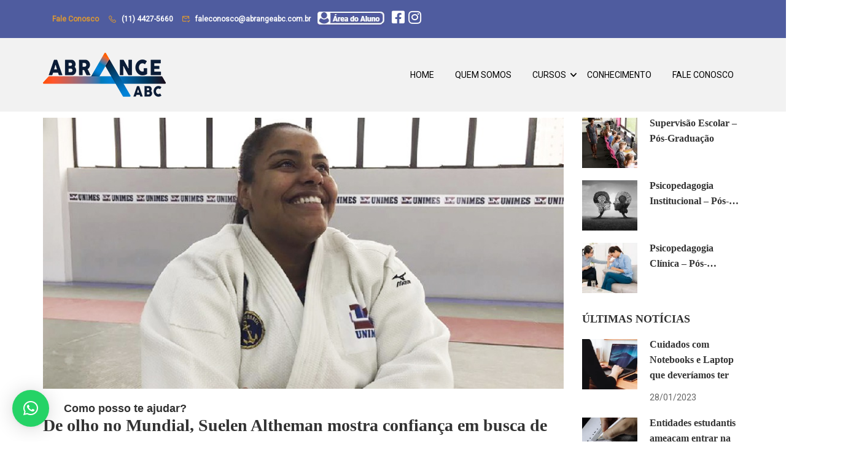

--- FILE ---
content_type: text/html; charset=UTF-8
request_url: https://abrangeabc.com.br/de-olho-no-mundial-suelen-altheman-mostra-confianca-em-busca-de-ouro-inedito/
body_size: 186108
content:
<!DOCTYPE html>
<html itemscope itemtype="http://schema.org/WebPage" lang="pt-BR">
<head>
	<meta charset="UTF-8">
	<meta name="viewport" content="width=device-width, initial-scale=1">
	<link rel="profile" href="http://gmpg.org/xfn/11">
	<link rel="pingback" href="https://abrangeabc.com.br/xmlrpc.php">
	<script type="text/javascript" id="lpData">
/* <![CDATA[ */
var lpData = {"site_url":"https:\/\/abrangeabc.com.br","user_id":"0","theme":"eduma","lp_rest_url":"https:\/\/abrangeabc.com.br\/wp-json\/","nonce":"25c12d8715","is_course_archive":"","courses_url":"https:\/\/abrangeabc.com.br\/cursos\/","urlParams":[],"lp_version":"4.3.2.7","lp_rest_load_ajax":"https:\/\/abrangeabc.com.br\/wp-json\/lp\/v1\/load_content_via_ajax\/","ajaxUrl":"https:\/\/abrangeabc.com.br\/wp-admin\/admin-ajax.php","lpAjaxUrl":"https:\/\/abrangeabc.com.br\/lp-ajax-handle","coverImageRatio":"5.16","toast":{"gravity":"bottom","position":"center","duration":3000,"close":1,"stopOnFocus":1,"classPrefix":"lp-toast"},"i18n":[]};
/* ]]> */
</script>
<script type="text/javascript" id="lpSettingCourses">
/* <![CDATA[ */
var lpSettingCourses = {"lpArchiveLoadAjax":"1","lpArchiveNoLoadAjaxFirst":"1","lpArchivePaginationType":"number","noLoadCoursesJs":"0"};
/* ]]> */
</script>
		<style id="learn-press-custom-css">
			:root {
				--lp-container-max-width: 1290px;
				--lp-cotainer-padding: 1rem;
				--lp-primary-color: #ffb606;
				--lp-secondary-color: #442e66;
			}
		</style>
		<title>De olho no Mundial, Suelen Altheman mostra confiança em busca de ouro inédito &#8211; Abrange ABC</title>
<meta name='robots' content='max-image-preview:large' />
<link rel='dns-prefetch' href='//widgetlogic.org' />
<link rel='dns-prefetch' href='//use.fontawesome.com' />
<link rel='dns-prefetch' href='//www.googletagmanager.com' />
<link rel="alternate" type="application/rss+xml" title="Feed para Abrange ABC &raquo;" href="https://abrangeabc.com.br/feed/" />
<link rel="alternate" type="application/rss+xml" title="Feed de comentários para Abrange ABC &raquo;" href="https://abrangeabc.com.br/comments/feed/" />
<link rel="alternate" title="oEmbed (JSON)" type="application/json+oembed" href="https://abrangeabc.com.br/wp-json/oembed/1.0/embed?url=https%3A%2F%2Fabrangeabc.com.br%2Fde-olho-no-mundial-suelen-altheman-mostra-confianca-em-busca-de-ouro-inedito%2F" />
<link rel="alternate" title="oEmbed (XML)" type="text/xml+oembed" href="https://abrangeabc.com.br/wp-json/oembed/1.0/embed?url=https%3A%2F%2Fabrangeabc.com.br%2Fde-olho-no-mundial-suelen-altheman-mostra-confianca-em-busca-de-ouro-inedito%2F&#038;format=xml" />
<style id='wp-img-auto-sizes-contain-inline-css' type='text/css'>
img:is([sizes=auto i],[sizes^="auto," i]){contain-intrinsic-size:3000px 1500px}
/*# sourceURL=wp-img-auto-sizes-contain-inline-css */
</style>
<link rel='stylesheet' id='wp-block-library-css' href='https://abrangeabc.com.br/wp-includes/css/dist/block-library/style.min.css?ver=6.9' type='text/css' media='all' />
<style id='global-styles-inline-css' type='text/css'>
:root{--wp--preset--aspect-ratio--square: 1;--wp--preset--aspect-ratio--4-3: 4/3;--wp--preset--aspect-ratio--3-4: 3/4;--wp--preset--aspect-ratio--3-2: 3/2;--wp--preset--aspect-ratio--2-3: 2/3;--wp--preset--aspect-ratio--16-9: 16/9;--wp--preset--aspect-ratio--9-16: 9/16;--wp--preset--color--black: #000000;--wp--preset--color--cyan-bluish-gray: #abb8c3;--wp--preset--color--white: #ffffff;--wp--preset--color--pale-pink: #f78da7;--wp--preset--color--vivid-red: #cf2e2e;--wp--preset--color--luminous-vivid-orange: #ff6900;--wp--preset--color--luminous-vivid-amber: #fcb900;--wp--preset--color--light-green-cyan: #7bdcb5;--wp--preset--color--vivid-green-cyan: #00d084;--wp--preset--color--pale-cyan-blue: #8ed1fc;--wp--preset--color--vivid-cyan-blue: #0693e3;--wp--preset--color--vivid-purple: #9b51e0;--wp--preset--color--primary: #ffb606;--wp--preset--color--title: #333;--wp--preset--color--sub-title: #999;--wp--preset--color--border-input: #ddd;--wp--preset--gradient--vivid-cyan-blue-to-vivid-purple: linear-gradient(135deg,rgb(6,147,227) 0%,rgb(155,81,224) 100%);--wp--preset--gradient--light-green-cyan-to-vivid-green-cyan: linear-gradient(135deg,rgb(122,220,180) 0%,rgb(0,208,130) 100%);--wp--preset--gradient--luminous-vivid-amber-to-luminous-vivid-orange: linear-gradient(135deg,rgb(252,185,0) 0%,rgb(255,105,0) 100%);--wp--preset--gradient--luminous-vivid-orange-to-vivid-red: linear-gradient(135deg,rgb(255,105,0) 0%,rgb(207,46,46) 100%);--wp--preset--gradient--very-light-gray-to-cyan-bluish-gray: linear-gradient(135deg,rgb(238,238,238) 0%,rgb(169,184,195) 100%);--wp--preset--gradient--cool-to-warm-spectrum: linear-gradient(135deg,rgb(74,234,220) 0%,rgb(151,120,209) 20%,rgb(207,42,186) 40%,rgb(238,44,130) 60%,rgb(251,105,98) 80%,rgb(254,248,76) 100%);--wp--preset--gradient--blush-light-purple: linear-gradient(135deg,rgb(255,206,236) 0%,rgb(152,150,240) 100%);--wp--preset--gradient--blush-bordeaux: linear-gradient(135deg,rgb(254,205,165) 0%,rgb(254,45,45) 50%,rgb(107,0,62) 100%);--wp--preset--gradient--luminous-dusk: linear-gradient(135deg,rgb(255,203,112) 0%,rgb(199,81,192) 50%,rgb(65,88,208) 100%);--wp--preset--gradient--pale-ocean: linear-gradient(135deg,rgb(255,245,203) 0%,rgb(182,227,212) 50%,rgb(51,167,181) 100%);--wp--preset--gradient--electric-grass: linear-gradient(135deg,rgb(202,248,128) 0%,rgb(113,206,126) 100%);--wp--preset--gradient--midnight: linear-gradient(135deg,rgb(2,3,129) 0%,rgb(40,116,252) 100%);--wp--preset--font-size--small: 13px;--wp--preset--font-size--medium: 20px;--wp--preset--font-size--large: 28px;--wp--preset--font-size--x-large: 42px;--wp--preset--font-size--normal: 15px;--wp--preset--font-size--huge: 36px;--wp--preset--spacing--20: 0.44rem;--wp--preset--spacing--30: 0.67rem;--wp--preset--spacing--40: 1rem;--wp--preset--spacing--50: 1.5rem;--wp--preset--spacing--60: 2.25rem;--wp--preset--spacing--70: 3.38rem;--wp--preset--spacing--80: 5.06rem;--wp--preset--shadow--natural: 6px 6px 9px rgba(0, 0, 0, 0.2);--wp--preset--shadow--deep: 12px 12px 50px rgba(0, 0, 0, 0.4);--wp--preset--shadow--sharp: 6px 6px 0px rgba(0, 0, 0, 0.2);--wp--preset--shadow--outlined: 6px 6px 0px -3px rgb(255, 255, 255), 6px 6px rgb(0, 0, 0);--wp--preset--shadow--crisp: 6px 6px 0px rgb(0, 0, 0);}:where(.is-layout-flex){gap: 0.5em;}:where(.is-layout-grid){gap: 0.5em;}body .is-layout-flex{display: flex;}.is-layout-flex{flex-wrap: wrap;align-items: center;}.is-layout-flex > :is(*, div){margin: 0;}body .is-layout-grid{display: grid;}.is-layout-grid > :is(*, div){margin: 0;}:where(.wp-block-columns.is-layout-flex){gap: 2em;}:where(.wp-block-columns.is-layout-grid){gap: 2em;}:where(.wp-block-post-template.is-layout-flex){gap: 1.25em;}:where(.wp-block-post-template.is-layout-grid){gap: 1.25em;}.has-black-color{color: var(--wp--preset--color--black) !important;}.has-cyan-bluish-gray-color{color: var(--wp--preset--color--cyan-bluish-gray) !important;}.has-white-color{color: var(--wp--preset--color--white) !important;}.has-pale-pink-color{color: var(--wp--preset--color--pale-pink) !important;}.has-vivid-red-color{color: var(--wp--preset--color--vivid-red) !important;}.has-luminous-vivid-orange-color{color: var(--wp--preset--color--luminous-vivid-orange) !important;}.has-luminous-vivid-amber-color{color: var(--wp--preset--color--luminous-vivid-amber) !important;}.has-light-green-cyan-color{color: var(--wp--preset--color--light-green-cyan) !important;}.has-vivid-green-cyan-color{color: var(--wp--preset--color--vivid-green-cyan) !important;}.has-pale-cyan-blue-color{color: var(--wp--preset--color--pale-cyan-blue) !important;}.has-vivid-cyan-blue-color{color: var(--wp--preset--color--vivid-cyan-blue) !important;}.has-vivid-purple-color{color: var(--wp--preset--color--vivid-purple) !important;}.has-black-background-color{background-color: var(--wp--preset--color--black) !important;}.has-cyan-bluish-gray-background-color{background-color: var(--wp--preset--color--cyan-bluish-gray) !important;}.has-white-background-color{background-color: var(--wp--preset--color--white) !important;}.has-pale-pink-background-color{background-color: var(--wp--preset--color--pale-pink) !important;}.has-vivid-red-background-color{background-color: var(--wp--preset--color--vivid-red) !important;}.has-luminous-vivid-orange-background-color{background-color: var(--wp--preset--color--luminous-vivid-orange) !important;}.has-luminous-vivid-amber-background-color{background-color: var(--wp--preset--color--luminous-vivid-amber) !important;}.has-light-green-cyan-background-color{background-color: var(--wp--preset--color--light-green-cyan) !important;}.has-vivid-green-cyan-background-color{background-color: var(--wp--preset--color--vivid-green-cyan) !important;}.has-pale-cyan-blue-background-color{background-color: var(--wp--preset--color--pale-cyan-blue) !important;}.has-vivid-cyan-blue-background-color{background-color: var(--wp--preset--color--vivid-cyan-blue) !important;}.has-vivid-purple-background-color{background-color: var(--wp--preset--color--vivid-purple) !important;}.has-black-border-color{border-color: var(--wp--preset--color--black) !important;}.has-cyan-bluish-gray-border-color{border-color: var(--wp--preset--color--cyan-bluish-gray) !important;}.has-white-border-color{border-color: var(--wp--preset--color--white) !important;}.has-pale-pink-border-color{border-color: var(--wp--preset--color--pale-pink) !important;}.has-vivid-red-border-color{border-color: var(--wp--preset--color--vivid-red) !important;}.has-luminous-vivid-orange-border-color{border-color: var(--wp--preset--color--luminous-vivid-orange) !important;}.has-luminous-vivid-amber-border-color{border-color: var(--wp--preset--color--luminous-vivid-amber) !important;}.has-light-green-cyan-border-color{border-color: var(--wp--preset--color--light-green-cyan) !important;}.has-vivid-green-cyan-border-color{border-color: var(--wp--preset--color--vivid-green-cyan) !important;}.has-pale-cyan-blue-border-color{border-color: var(--wp--preset--color--pale-cyan-blue) !important;}.has-vivid-cyan-blue-border-color{border-color: var(--wp--preset--color--vivid-cyan-blue) !important;}.has-vivid-purple-border-color{border-color: var(--wp--preset--color--vivid-purple) !important;}.has-vivid-cyan-blue-to-vivid-purple-gradient-background{background: var(--wp--preset--gradient--vivid-cyan-blue-to-vivid-purple) !important;}.has-light-green-cyan-to-vivid-green-cyan-gradient-background{background: var(--wp--preset--gradient--light-green-cyan-to-vivid-green-cyan) !important;}.has-luminous-vivid-amber-to-luminous-vivid-orange-gradient-background{background: var(--wp--preset--gradient--luminous-vivid-amber-to-luminous-vivid-orange) !important;}.has-luminous-vivid-orange-to-vivid-red-gradient-background{background: var(--wp--preset--gradient--luminous-vivid-orange-to-vivid-red) !important;}.has-very-light-gray-to-cyan-bluish-gray-gradient-background{background: var(--wp--preset--gradient--very-light-gray-to-cyan-bluish-gray) !important;}.has-cool-to-warm-spectrum-gradient-background{background: var(--wp--preset--gradient--cool-to-warm-spectrum) !important;}.has-blush-light-purple-gradient-background{background: var(--wp--preset--gradient--blush-light-purple) !important;}.has-blush-bordeaux-gradient-background{background: var(--wp--preset--gradient--blush-bordeaux) !important;}.has-luminous-dusk-gradient-background{background: var(--wp--preset--gradient--luminous-dusk) !important;}.has-pale-ocean-gradient-background{background: var(--wp--preset--gradient--pale-ocean) !important;}.has-electric-grass-gradient-background{background: var(--wp--preset--gradient--electric-grass) !important;}.has-midnight-gradient-background{background: var(--wp--preset--gradient--midnight) !important;}.has-small-font-size{font-size: var(--wp--preset--font-size--small) !important;}.has-medium-font-size{font-size: var(--wp--preset--font-size--medium) !important;}.has-large-font-size{font-size: var(--wp--preset--font-size--large) !important;}.has-x-large-font-size{font-size: var(--wp--preset--font-size--x-large) !important;}
/*# sourceURL=global-styles-inline-css */
</style>

<style id='classic-theme-styles-inline-css' type='text/css'>
/*! This file is auto-generated */
.wp-block-button__link{color:#fff;background-color:#32373c;border-radius:9999px;box-shadow:none;text-decoration:none;padding:calc(.667em + 2px) calc(1.333em + 2px);font-size:1.125em}.wp-block-file__button{background:#32373c;color:#fff;text-decoration:none}
/*# sourceURL=/wp-includes/css/classic-themes.min.css */
</style>
<link rel='stylesheet' id='block-widget-css' href='https://abrangeabc.com.br/wp-content/plugins/widget-logic/block_widget/css/widget.css?ver=1726996595' type='text/css' media='all' />
<style id='font-awesome-svg-styles-default-inline-css' type='text/css'>
.svg-inline--fa {
  display: inline-block;
  height: 1em;
  overflow: visible;
  vertical-align: -.125em;
}
/*# sourceURL=font-awesome-svg-styles-default-inline-css */
</style>
<link rel='stylesheet' id='font-awesome-svg-styles-css' href='https://abrangeabc.com.br/wp-content/uploads/font-awesome/v5.15.1/css/svg-with-js.css' type='text/css' media='all' />
<style id='font-awesome-svg-styles-inline-css' type='text/css'>
   .wp-block-font-awesome-icon svg::before,
   .wp-rich-text-font-awesome-icon svg::before {content: unset;}
/*# sourceURL=font-awesome-svg-styles-inline-css */
</style>
<link rel='stylesheet' id='contact-form-7-css' href='https://abrangeabc.com.br/wp-content/plugins/contact-form-7/includes/css/styles.css?ver=6.1.4' type='text/css' media='all' />
<link rel='stylesheet' id='font-awesome-official-css' href='https://use.fontawesome.com/releases/v5.15.1/css/all.css' type='text/css' media='all' integrity="sha384-vp86vTRFVJgpjF9jiIGPEEqYqlDwgyBgEF109VFjmqGmIY/Y4HV4d3Gp2irVfcrp" crossorigin="anonymous" />
<link rel='stylesheet' id='learnpress-widgets-css' href='https://abrangeabc.com.br/wp-content/plugins/learnpress/assets/css/widgets.min.css?ver=4.3.2.7' type='text/css' media='all' />
<link rel='stylesheet' id='otw-shortcode-general_foundicons-css' href='https://abrangeabc.com.br/wp-content/plugins/buttons-shortcode-and-widget/include/otw_components/otw_shortcode/css/general_foundicons.css?ver=6.9' type='text/css' media='all' />
<link rel='stylesheet' id='otw-shortcode-social_foundicons-css' href='https://abrangeabc.com.br/wp-content/plugins/buttons-shortcode-and-widget/include/otw_components/otw_shortcode/css/social_foundicons.css?ver=6.9' type='text/css' media='all' />
<link rel='stylesheet' id='otw-shortcode-css' href='https://abrangeabc.com.br/wp-content/plugins/buttons-shortcode-and-widget/include/otw_components/otw_shortcode/css/otw_shortcode.css?ver=6.9' type='text/css' media='all' />
<link rel='stylesheet' id='thim-style-css' href='https://abrangeabc.com.br/wp-content/themes/eduma/style.css?ver=5.8.2' type='text/css' media='all' />
<style id='thim-style-inline-css' type='text/css'>
:root{--thim-body-primary-color:#ffb606;--thim-body-secondary-color:#2c8de2;--thim-button-text-color:#000000;--thim-button-hover-color:#ffb656;--thim-border-color:#eee;--thim-placeholder-color:#999;--top-info-course-background_color:#273044;--top-info-course-text_color:#fff;--thim-footer-font-title-variant:700;--thim-footer-font-title-font-size:14px;--thim-footer-font-title-line-height:40px;--thim-footer-font-title-text-transform:uppercase;--thim-top-heading-title-align:left;--thim-top-heading-title-font-size-desktop:30px;--thim-top-heading-title-font-size-mobile:35px;--thim-top-heading-title-font-text-transform:uppercase;--thim-top-heading-title-font-weight:bold;--thim-top-heading-padding-top:10px;--thim-top-heading-padding-bottom:90px;--thim-top-heading-padding-top-mobile:50px;--thim-top-heading-padding-bottom-mobile:50px;--thim-breacrumb-font-size:1em;--thim-breacrumb-color:#666;--thim-course-price-color:#f24c0a;--thim-width-logo:250px;--thim-bg-color-toolbar:#4f5c9f;--thim-text-color-toolbar:#dd9933;--thim-link-color-toolbar:#ffffff;--thim-link-hover-color-toolbar:#dd9933;--thim-toolbar-variant:600;--thim-toolbar-font-size:12px;--thim-toolbar-line-height:1em;--thim-toolbar-text-transform:none;--thim-toolbar-border-type:dashed;--thim-toolbar-border-size:1px;--thim-link-color-toolbar-border-button:#ddd;--thim-bg-main-menu-color:rgba(239, 239, 239, 0.8);--thim-main-menu-variant:regular;--thim-main-menu-font-size:14px;--thim-main-menu-line-height:1.1em;--thim-main-menu-text-transform:uppercase;--thim-main-menu-font-weight:600;--thim-main-menu-text-color:#000000;--thim_main_menu_text_color_rgb:0,0,0;--thim-main-menu-text-hover-color:#dd9933;--thim-sticky-bg-main-menu-color:#fff;--thim-sticky-main-menu-text-color:#444141;--thim_sticky_main_menu_text_color_rgb:68,65,65;--thim-sticky-main-menu-text-hover-color:#de9426;--thim-sub-menu-bg-color:#fff;--thim-sub-menu-text-color:#494949;--thim-sub-menu-text-color-hover:#dd9933;--thim-bg-mobile-menu-color:#ffffff;--thim-mobile-menu-text-color:#0a0a0a;--thim_mobile_menu_text_color_rgb:10,10,10;--thim-mobile-menu-text-hover-color:#d99600;--thim-footer-font-size:14px;--thim-bg-switch-layout-style:#f5f5f5;--thim-padding-switch-layout-style:5px;--thim-font-body-font-family:Roboto;--thim-font-body-variant:400;--thim-font-body-font-size:15px;--thim-font-body-line-height:1.7em;--thim-font-body-color:#666666;--thim-font-title-font-family:Roboto Slab;--thim-font-title-color:#333333;--thim-font-title-variant:700;--thim-font-h1-font-size:36px;--thim-font-h1-line-height:1.6em;--thim-font-h1-text-transform:none;--thim-font-h2-font-size:28px;--thim-font-h2-line-height:1.6em;--thim-font-h2-text-transform:none;--thim-font-h3-font-size:24px;--thim-font-h3-line-height:1.6em;--thim-font-h3-text-transform:none;--thim-font-h4-font-size:18px;--thim-font-h4-line-height:1.6em;--thim-font-h4-text-transform:none;--thim-font-h4-variant:600;--thim-font-h5-font-size:16px;--thim-font-h5-line-height:1.6em;--thim-font-h5-text-transform:none;--thim-font-h5-variant:600;--thim-font-h6-font-size:16px;--thim-font-h6-line-height:1.4em;--thim-font-h6-text-transform:none;--thim-font-h6-variant:600;--thim-font-title-sidebar-font-size:18px;--thim-font-title-sidebar-line-height:1.4em;--thim-font-title-sidebar-text-transform:uppercase;--thim-font-button-variant:regular;--thim-font-button-font-size:13px;--thim-font-button-line-height:1.6em;--thim-font-button-text-transform:uppercase;--thim-preload-style-background:#fff;--thim-preload-style-color:#fda219;--thim-footer-bg-color:rgba(79, 92, 158, 0.59);--thim-footer-color-title:#ffffff;--thim-footer-color-text:#ffffff;--thim-footer-color-link:#ffffff;--thim-footer-color-hover:#ffb606;--thim-padding-content-pdtop-desktop:10px;--thim-padding-content-pdbottom-desktop:10px;--thim-padding-content-pdtop-mobile:40px;--thim-padding-content-pdbottom-mobile:40px;--thim-copyright-bg-color:#111;--thim-copyright-text-color:#999;--thim-copyright-border-color:#222;--thim-bg-pattern:url("https://abrangeabc.com.br/wp-content/themes/eduma/images/patterns/pattern1.png");--thim-bg-repeat:no-repeat;--thim-bg-position:center;--thim-bg-attachment:inherit;--thim-bg-size:inherit;--thim-footer-background-img:url("https://abrangeabc.com.br/wp-content/uploads/2020/12/bloco01a.png");--thim-footer-bg-repeat:repeat;--thim-footer-bg-position:center;--thim-footer-bg-size:inherit;--thim-footer-bg-attachment:inherit;--thim-body-bg-color:#fff;--nav-mobile-color-background:#ffffff;--nav-mobile-color-text:#333;--nav-mobile-color-hover:#ffb606;}
/** CSS preloading */
.cssload-loader-style-1{margin:auto;width:62px;height:62px;border-radius:50%;-o-border-radius:50%;-ms-border-radius:50%;-webkit-border-radius:50%;-moz-border-radius:50%;perspective:780px}.cssload-loader-style-1 .cssload-inner{position:absolute;width:100%;height:100%;box-sizing:border-box;-o-box-sizing:border-box;-ms-box-sizing:border-box;-webkit-box-sizing:border-box;-moz-box-sizing:border-box;border-radius:50%;-o-border-radius:50%;-ms-border-radius:50%;-webkit-border-radius:50%;-moz-border-radius:50%}.cssload-loader-style-1 .cssload-inner.cssload-one{left:0;top:0;animation:cssload-rotate-one 1.15s linear infinite;-o-animation:cssload-rotate-one 1.15s linear infinite;-ms-animation:cssload-rotate-one 1.15s linear infinite;-webkit-animation:cssload-rotate-one 1.15s linear infinite;-moz-animation:cssload-rotate-one 1.15s linear infinite;border-bottom:3px solid rgb(0,0,0);border-bottom-color:var(--thim-preload-style-color,#ffb606)}.cssload-loader-style-1 .cssload-inner.cssload-two{right:0;top:0;animation:cssload-rotate-two 1.15s linear infinite;-o-animation:cssload-rotate-two 1.15s linear infinite;-ms-animation:cssload-rotate-two 1.15s linear infinite;-webkit-animation:cssload-rotate-two 1.15s linear infinite;-moz-animation:cssload-rotate-two 1.15s linear infinite;border-right:3px solid rgb(0,0,0);border-right-color:var(--thim-preload-style-color,#ffb606)}.cssload-loader-style-1 .cssload-inner.cssload-three{right:0;bottom:0;animation:cssload-rotate-three 1.15s linear infinite;-o-animation:cssload-rotate-three 1.15s linear infinite;-ms-animation:cssload-rotate-three 1.15s linear infinite;-webkit-animation:cssload-rotate-three 1.15s linear infinite;-moz-animation:cssload-rotate-three 1.15s linear infinite;border-top:3px solid rgb(0,0,0);border-top-color:var(--thim-preload-style-color,#ffb606)}@keyframes cssload-rotate-one{0%{transform:rotateX(35deg) rotateY(-45deg) rotateZ(0deg)}100%{transform:rotateX(35deg) rotateY(-45deg) rotateZ(360deg)}}@-o-keyframes cssload-rotate-one{0%{-o-transform:rotateX(35deg) rotateY(-45deg) rotateZ(0deg)}100%{-o-transform:rotateX(35deg) rotateY(-45deg) rotateZ(360deg)}}@-ms-keyframes cssload-rotate-one{0%{-ms-transform:rotateX(35deg) rotateY(-45deg) rotateZ(0deg)}100%{-ms-transform:rotateX(35deg) rotateY(-45deg) rotateZ(360deg)}}@-webkit-keyframes cssload-rotate-one{0%{-webkit-transform:rotateX(35deg) rotateY(-45deg) rotateZ(0deg)}100%{-webkit-transform:rotateX(35deg) rotateY(-45deg) rotateZ(360deg)}}@-moz-keyframes cssload-rotate-one{0%{-moz-transform:rotateX(35deg) rotateY(-45deg) rotateZ(0deg)}100%{-moz-transform:rotateX(35deg) rotateY(-45deg) rotateZ(360deg)}}@keyframes cssload-rotate-two{0%{transform:rotateX(50deg) rotateY(10deg) rotateZ(0deg)}100%{transform:rotateX(50deg) rotateY(10deg) rotateZ(360deg)}}@-o-keyframes cssload-rotate-two{0%{-o-transform:rotateX(50deg) rotateY(10deg) rotateZ(0deg)}100%{-o-transform:rotateX(50deg) rotateY(10deg) rotateZ(360deg)}}@-ms-keyframes cssload-rotate-two{0%{-ms-transform:rotateX(50deg) rotateY(10deg) rotateZ(0deg)}100%{-ms-transform:rotateX(50deg) rotateY(10deg) rotateZ(360deg)}}@-webkit-keyframes cssload-rotate-two{0%{-webkit-transform:rotateX(50deg) rotateY(10deg) rotateZ(0deg)}100%{-webkit-transform:rotateX(50deg) rotateY(10deg) rotateZ(360deg)}}@-moz-keyframes cssload-rotate-two{0%{-moz-transform:rotateX(50deg) rotateY(10deg) rotateZ(0deg)}100%{-moz-transform:rotateX(50deg) rotateY(10deg) rotateZ(360deg)}}@keyframes cssload-rotate-three{0%{transform:rotateX(35deg) rotateY(55deg) rotateZ(0deg)}100%{transform:rotateX(35deg) rotateY(55deg) rotateZ(360deg)}}@-o-keyframes cssload-rotate-three{0%{-o-transform:rotateX(35deg) rotateY(55deg) rotateZ(0deg)}100%{-o-transform:rotateX(35deg) rotateY(55deg) rotateZ(360deg)}}@-ms-keyframes cssload-rotate-three{0%{-ms-transform:rotateX(35deg) rotateY(55deg) rotateZ(0deg)}100%{-ms-transform:rotateX(35deg) rotateY(55deg) rotateZ(360deg)}}@-webkit-keyframes cssload-rotate-three{0%{-webkit-transform:rotateX(35deg) rotateY(55deg) rotateZ(0deg)}100%{-webkit-transform:rotateX(35deg) rotateY(55deg) rotateZ(360deg)}}@-moz-keyframes cssload-rotate-three{0%{-moz-transform:rotateX(35deg) rotateY(55deg) rotateZ(0deg)}100%{-moz-transform:rotateX(35deg) rotateY(55deg) rotateZ(360deg)}}.cssload-loader-style-2{position:absolute;top:50%;transform:translate(0,-50%);display:block;margin:0 auto;width:60px;height:60px;border:7px solid var(--thim-preload-style-color,#ffb606);animation:cssload-loader 2.3s infinite ease;-o-animation:cssload-loader 2.3s infinite ease;-ms-animation:cssload-loader 2.3s infinite ease;-webkit-animation:cssload-loader 2.3s infinite ease;-moz-animation:cssload-loader 2.3s infinite ease}.cssload-loader-style-2 .cssload-loader-inner{vertical-align:top;display:inline-block;width:100%;background-color:var(--thim-preload-style-color,#ffb606);animation:cssload-loader-inner 2.3s infinite ease-in;-o-animation:cssload-loader-inner 2.3s infinite ease-in;-ms-animation:cssload-loader-inner 2.3s infinite ease-in;-webkit-animation:cssload-loader-inner 2.3s infinite ease-in;-moz-animation:cssload-loader-inner 2.3s infinite ease-in}@keyframes cssload-loader{0%{transform:rotate(0deg)}25%{transform:rotate(180deg)}50%{transform:rotate(180deg)}75%{transform:rotate(360deg)}100%{transform:rotate(360deg)}}@-o-keyframes cssload-loader{0%{transform:rotate(0deg)}25%{transform:rotate(180deg)}50%{transform:rotate(180deg)}75%{transform:rotate(360deg)}100%{transform:rotate(360deg)}}@-ms-keyframes cssload-loader{0%{transform:rotate(0deg)}25%{transform:rotate(180deg)}50%{transform:rotate(180deg)}75%{transform:rotate(360deg)}100%{transform:rotate(360deg)}}@-webkit-keyframes cssload-loader{0%{transform:rotate(0deg)}25%{transform:rotate(180deg)}50%{transform:rotate(180deg)}75%{transform:rotate(360deg)}100%{transform:rotate(360deg)}}@-moz-keyframes cssload-loader{0%{transform:rotate(0deg)}25%{transform:rotate(180deg)}50%{transform:rotate(180deg)}75%{transform:rotate(360deg)}100%{transform:rotate(360deg)}}@keyframes cssload-loader-inner{0%{height:0%}25%{height:0%}50%{height:100%}75%{height:100%}100%{height:0%}}@-o-keyframes cssload-loader-inner{0%{height:0%}25%{height:0%}50%{height:100%}75%{height:100%}100%{height:0%}}@-ms-keyframes cssload-loader-inner{0%{height:0%}25%{height:0%}50%{height:100%}75%{height:100%}100%{height:0%}}@-webkit-keyframes cssload-loader-inner{0%{height:0%}25%{height:0%}50%{height:100%}75%{height:100%}100%{height:0%}}@-moz-keyframes cssload-loader-inner{0%{height:0%}25%{height:0%}50%{height:100%}75%{height:100%}100%{height:0%}}.sk-folding-cube{top:50%;left:50%;margin-left:-25px;margin-top:-25px;width:50px;height:50px;position:absolute;-webkit-transform:rotateZ(45deg);transform:rotateZ(45deg)}.sk-folding-cube .sk-cube{float:left;width:50%;height:50%;position:relative;-webkit-transform:scale(1.1);-ms-transform:scale(1.1);transform:scale(1.1)}.sk-folding-cube .sk-cube:before{content:"";position:absolute;top:0;left:0;width:100%;height:100%;-webkit-animation:sk-foldCubeAngle 2.4s infinite linear both;animation:sk-foldCubeAngle 2.4s infinite linear both;-webkit-transform-origin:100% 100%;-ms-transform-origin:100% 100%;transform-origin:100% 100%;background-color:var(--thim-preload-style-color,#ffb606)}.sk-folding-cube .sk-cube2{-webkit-transform:scale(1.1) rotateZ(90deg);transform:scale(1.1) rotateZ(90deg)}.sk-folding-cube .sk-cube3{-webkit-transform:scale(1.1) rotateZ(180deg);transform:scale(1.1) rotateZ(180deg)}.sk-folding-cube .sk-cube4{-webkit-transform:scale(1.1) rotateZ(270deg);transform:scale(1.1) rotateZ(270deg)}.sk-folding-cube .sk-cube2:before{-webkit-animation-delay:0.3s;animation-delay:0.3s}.sk-folding-cube .sk-cube3:before{-webkit-animation-delay:0.6s;animation-delay:0.6s}.sk-folding-cube .sk-cube4:before{-webkit-animation-delay:0.9s;animation-delay:0.9s}@-webkit-keyframes sk-foldCubeAngle{0%,10%{-webkit-transform:perspective(140px) rotateX(-180deg);transform:perspective(140px) rotateX(-180deg);opacity:0}25%,75%{-webkit-transform:perspective(140px) rotateX(0deg);transform:perspective(140px) rotateX(0deg);opacity:1}90%,100%{-webkit-transform:perspective(140px) rotateY(180deg);transform:perspective(140px) rotateY(180deg);opacity:0}}@keyframes sk-foldCubeAngle{0%,10%{-webkit-transform:perspective(140px) rotateX(-180deg);transform:perspective(140px) rotateX(-180deg);opacity:0}25%,75%{-webkit-transform:perspective(140px) rotateX(0deg);transform:perspective(140px) rotateX(0deg);opacity:1}90%,100%{-webkit-transform:perspective(140px) rotateY(180deg);transform:perspective(140px) rotateY(180deg);opacity:0}}.sk-wave{margin:40px auto;width:50px;height:40px;text-align:center;font-size:10px;position:absolute;top:50%;transform:translate(0,-50%)}.sk-wave .sk-rect{background-color:var(--thim-preload-style-color,#ffb606);height:100%;width:6px;display:inline-block;animation:sk-waveStretchDelay 1.2s infinite ease-in-out}.sk-wave .sk-rect1{animation-delay:-1.2s}.sk-wave .sk-rect2{animation-delay:-1.1s}.sk-wave .sk-rect3{animation-delay:-1s}.sk-wave .sk-rect4{animation-delay:-0.9s}.sk-wave .sk-rect5{animation-delay:-0.8s}@keyframes sk-waveStretchDelay{0%,40%,100%{transform:scaleY(0.4)}20%{transform:scaleY(1)}}.sk-rotating-plane{width:40px;height:40px;background-color:var(--thim-preload-style-color,#ffb606);margin:40px auto;animation:sk-rotatePlane 1.2s infinite ease-in-out;position:absolute;top:50%;transform:translate(0,-50%)}@keyframes sk-rotatePlane{0%{transform:perspective(120px) rotateX(0deg) rotateY(0deg)}50%{transform:perspective(120px) rotateX(-180.1deg) rotateY(0deg)}100%{transform:perspective(120px) rotateX(-180deg) rotateY(-179.9deg)}}.sk-double-bounce{width:40px;height:40px;margin:40px auto;position:absolute;top:50%;transform:translate(0,-50%)}.sk-double-bounce .sk-child{width:100%;height:100%;border-radius:50%;background-color:var(--thim-preload-style-color,#ffb606);opacity:0.6;position:absolute;top:0;left:0;animation:sk-doubleBounce 2s infinite ease-in-out}.sk-double-bounce .sk-double-bounce2{animation-delay:-1s}@keyframes sk-doubleBounce{0%,100%{transform:scale(0)}50%{transform:scale(1)}}.sk-wandering-cubes{margin:40px auto;width:40px;height:40px;position:absolute;top:50%;transform:translate(0,-50%)}.sk-wandering-cubes .sk-cube{background-color:var(--thim-preload-style-color,#ffb606);width:10px;height:10px;position:absolute;top:0;left:0;animation:sk-wanderingCube 1.8s ease-in-out -1.8s infinite both}.sk-wandering-cubes .sk-cube2{animation-delay:-0.9s}@keyframes sk-wanderingCube{0%{transform:rotate(0deg)}25%{transform:translateX(30px) rotate(-90deg) scale(0.5)}50%{transform:translateX(30px) translateY(30px) rotate(-179deg)}50.1%{transform:translateX(30px) translateY(30px) rotate(-180deg)}75%{transform:translateX(0) translateY(30px) rotate(-270deg) scale(0.5)}100%{transform:rotate(-360deg)}}.sk-spinner-pulse{width:40px;height:40px;margin:40px auto;background-color:var(--thim-preload-style-color,#ffb606);border-radius:100%;animation:sk-pulseScaleOut 1s infinite ease-in-out;position:absolute;top:50%;transform:translate(0,-50%)}@keyframes sk-pulseScaleOut{0%{transform:scale(0)}100%{transform:scale(1);opacity:0}}.sk-chasing-dots{margin:40px auto;width:40px;height:40px;position:absolute;top:50%;transform:translate(0,-50%);text-align:center;animation:sk-chasingDotsRotate 2s infinite linear}.sk-chasing-dots .sk-child{width:60%;height:60%;display:inline-block;position:absolute;top:0;background-color:var(--thim-preload-style-color,#ffb606);border-radius:100%;animation:sk-chasingDotsBounce 2s infinite ease-in-out}.sk-chasing-dots .sk-dot2{top:auto;bottom:0;animation-delay:-1s}@keyframes sk-chasingDotsRotate{100%{transform:rotate(360deg)}}@keyframes sk-chasingDotsBounce{0%,100%{transform:scale(0)}50%{transform:scale(1)}}.sk-three-bounce{margin:40px auto;width:80px;text-align:center;position:absolute;top:50%;transform:translate(0,-50%)}.sk-three-bounce .sk-child{width:20px;height:20px;background-color:var(--thim-preload-style-color,#ffb606);border-radius:100%;display:inline-block;animation:sk-three-bounce 1.4s ease-in-out 0s infinite both}.sk-three-bounce .sk-bounce1{animation-delay:-0.32s}.sk-three-bounce .sk-bounce2{animation-delay:-0.16s}@keyframes sk-three-bounce{0%,80%,100%{transform:scale(0)}40%{transform:scale(1)}}.sk-cube-grid{width:40px;height:40px;margin:40px auto;position:absolute;top:50%;transform:translate(0,-50%)}.sk-cube-grid .sk-cube{width:33.33%;height:33.33%;background-color:var(--thim-preload-style-color,#ffb606);float:left;animation:sk-cubeGridScaleDelay 1.3s infinite ease-in-out}.sk-cube-grid .sk-cube1{animation-delay:0.2s}.sk-cube-grid .sk-cube2{animation-delay:0.3s}.sk-cube-grid .sk-cube3{animation-delay:0.4s}.sk-cube-grid .sk-cube4{animation-delay:0.1s}.sk-cube-grid .sk-cube5{animation-delay:0.2s}.sk-cube-grid .sk-cube6{animation-delay:0.3s}.sk-cube-grid .sk-cube7{animation-delay:0s}.sk-cube-grid .sk-cube8{animation-delay:0.1s}.sk-cube-grid .sk-cube9{animation-delay:0.2s}@keyframes sk-cubeGridScaleDelay{0%,70%,100%{transform:scale3D(1,1,1)}35%{transform:scale3D(0,0,1)}}div#preload{margin:auto;position:fixed;width:100%;height:100%;background-color:var(--thim-preload-style-background);z-index:9999999;display:flex;align-content:center;justify-content:center;pointer-events:all;touch-action:none}div#preload>img{position:absolute;top:50%;left:50%;-webkit-transform:translate(-50%,-50%);-moz-transform:translate(-50%,-50%);-ms-transform:translate(-50%,-50%);-o-transform:translate(-50%,-50%)}.thim-loading-container{position:absolute;z-index:999999;width:100%;height:100%;top:0;left:0;right:0;bottom:0;background:#fff}.cssload-container{display:block;width:97px;top:50%;margin-top:-10px;position:absolute;left:50%;margin-left:-48px}.cssload-loading i{width:19px;height:19px;display:inline-block;border-radius:50%;background:var(--thim-body-primary-color,#ffb606)}.cssload-loading i:first-child{opacity:0;animation:cssload-loading-ani2 0.58s linear infinite;-o-animation:cssload-loading-ani2 0.58s linear infinite;-ms-animation:cssload-loading-ani2 0.58s linear infinite;-webkit-animation:cssload-loading-ani2 0.58s linear infinite;-moz-animation:cssload-loading-ani2 0.58s linear infinite;transform:translate(-19px);-o-transform:translate(-19px);-ms-transform:translate(-19px);-webkit-transform:translate(-19px);-moz-transform:translate(-19px)}.cssload-loading i:nth-child(2),.cssload-loading i:nth-child(3){animation:cssload-loading-ani3 0.58s linear infinite;-o-animation:cssload-loading-ani3 0.58s linear infinite;-ms-animation:cssload-loading-ani3 0.58s linear infinite;-webkit-animation:cssload-loading-ani3 0.58s linear infinite;-moz-animation:cssload-loading-ani3 0.58s linear infinite}.cssload-loading i:last-child{animation:cssload-loading-ani1 0.58s linear infinite;-o-animation:cssload-loading-ani1 0.58s linear infinite;-ms-animation:cssload-loading-ani1 0.58s linear infinite;-webkit-animation:cssload-loading-ani1 0.58s linear infinite;-moz-animation:cssload-loading-ani1 0.58s linear infinite}@keyframes cssload-loading-ani1{100%{transform:translate(39px);opacity:0}}@-o-keyframes cssload-loading-ani1{100%{-o-transform:translate(39px);opacity:0}}@-ms-keyframes cssload-loading-ani1{100%{-ms-transform:translate(39px);opacity:0}}@-webkit-keyframes cssload-loading-ani1{100%{-webkit-transform:translate(39px);opacity:0}}@-moz-keyframes cssload-loading-ani1{100%{-moz-transform:translate(39px);opacity:0}}@keyframes cssload-loading-ani2{100%{transform:translate(19px);opacity:1}}@-o-keyframes cssload-loading-ani2{100%{-o-transform:translate(19px);opacity:1}}@-ms-keyframes cssload-loading-ani2{100%{-ms-transform:translate(19px);opacity:1}}@-webkit-keyframes cssload-loading-ani2{100%{-webkit-transform:translate(19px);opacity:1}}@-moz-keyframes cssload-loading-ani2{100%{-moz-transform:translate(19px);opacity:1}}@keyframes cssload-loading-ani3{100%{transform:translate(19px)}}@-o-keyframes cssload-loading-ani3{100%{-o-transform:translate(19px)}}@-ms-keyframes cssload-loading-ani3{100%{-ms-transform:translate(19px)}}@-webkit-keyframes cssload-loading-ani3{100%{-webkit-transform:translate(19px)}}@-moz-keyframes cssload-loading-ani3{100%{-moz-transform:translate(19px)}}.thim-loading{position:absolute;right:0;bottom:0;top:50%;left:50%;border-bottom:2px solid #e4e4e4;border-left:2px solid #e4e4e4;border-right:2px solid #000;border-top:2px solid #000;border-radius:100%;height:60px;width:60px;margin-left:-30px;margin-top:-30px;-webkit-animation:spin 0.6s infinite linear;-moz-animation:spin 0.6s infinite linear;-ms-animation:spin 0.6s infinite linear;-o-animation:spin 0.6s infinite linear;animation:spin 0.6s infinite linear}@keyframes spin{from{-webkit-transform:rotate(0deg);-moz-transform:rotate(0deg);-o-transform:rotate(0deg);-ms-transform:rotate(0deg);transform:rotate(0deg)}to{-webkit-transform:rotate(359deg);-moz-transform:rotate(359deg);-o-transform:rotate(359deg);-ms-transform:rotate(359deg);transform:rotate(359deg)}}@-moz-keyframes spin{from{-moz-transform:rotate(0deg);transform:rotate(0deg)}to{-moz-transform:rotate(359deg);transform:rotate(359deg)}}@-webkit-keyframes spin{from{-webkit-transform:rotate(0deg);transform:rotate(0deg)}to{-webkit-transform:rotate(359deg);transform:rotate(359deg)}}@-ms-keyframes spin{from{-ms-transform:rotate(0deg);transform:rotate(0deg)}to{-ms-transform:rotate(359deg);transform:rotate(359deg)}}@-o-keyframes spin{from{-o-transform:rotate(0deg);transform:rotate(0deg)}to{-o-transform:rotate(359deg);transform:rotate(359deg)}}
/** CSS Custom VC */
.footer-bottom .thim-bg-overlay-color-half {
	background-size: cover;
	background-position: center center
}

.footer-bottom .thim-bg-overlay-color-half .widget_heading {
	margin-bottom: 30px
}

.vc_row.thim-bg-overlay:before {
	display: block
}

.vc_row.thim-bg-overlay.vc_parallax .vc_parallax-inner {
	z-index: -1
}

.vc_row.wpb_row {
	margin-bottom: 30px
}

.thim-style-content-new-1 .vc_row.wpb_row {
	margin-bottom: 0
}

.thim-style-content-new-1 .vc_row.wpb_row.vc_parallax {
	overflow: hidden
}

.thim-style-content-new-1 .vc_parallax_right.vc_parallax {
	background-position-x: right;
	background-position-y: 10%;
	background-repeat: no-repeat;
	background-size: auto
}

.thim-style-content-new-1 .vc_parallax_right.vc_parallax .vc_parallax-inner {
	background-position-x: right;
	background-position-y: 30%;
	background-repeat: no-repeat;
	background-size: auto
}

.thim-style-content-new-1 .vc_parallax_left.vc_parallax {
	background-position-x: left;
	background-position-y: 85px;
	background-repeat: no-repeat;
	background-size: auto
}

.thim-style-content-new-1 .vc_parallax_left.vc_parallax .vc_parallax-inner {
	background-position-x: left;
	background-position-y: 280px;
	background-repeat: no-repeat;
	background-size: auto
}

body .wpb_text_column .thim-register-now-form {
	margin-bottom: 80px
}

.vc_row.wpb_row.thim-no-margin-top {
	margin-top: 0
}

.vc_row.wpb_row.thim-margin-top-10 {
	margin-top: 10px
}

.vc_row.wpb_row.thim-margin-top-20 {
	margin-top: 20px
}

.vc_row.wpb_row.thim-margin-top-30 {
	margin-top: 30px
}

.vc_row.wpb_row.thim-margin-top-40 {
	margin-top: 40px
}

.vc_row.wpb_row.thim-margin-top-50 {
	margin-top: 50px
}

.vc_row.wpb_row.thim-margin-top-60 {
	margin-top: 60px
}

.vc_row.wpb_row.thim-margin-top-70 {
	margin-top: 70px
}

.vc_row.wpb_row.thim-margin-top-80 {
	margin-top: 80px
}

.vc_row.wpb_row.thim-margin-top-90 {
	margin-top: 90px
}

.vc_row.wpb_row.thim-margin-top-100 {
	margin-top: 100px
}

.vc_row.wpb_row.thim-no-margin-bottom {
	margin-bottom: 0
}

.vc_row.wpb_row.thim-margin-bottom-10 {
	margin-bottom: 10px
}

.vc_row.wpb_row.thim-margin-bottom-20 {
	margin-bottom: 20px
}

.vc_row.wpb_row.thim-margin-bottom-30 {
	margin-bottom: 30px
}

.vc_row.wpb_row.thim-margin-bottom-40 {
	margin-bottom: 40px
}

.vc_row.wpb_row.thim-margin-bottom-50 {
	margin-bottom: 50px
}

.vc_row.wpb_row.thim-margin-bottom-60 {
	margin-bottom: 60px
}

.vc_row.wpb_row.thim-margin-bottom-70 {
	margin-bottom: 70px
}

.vc_row.wpb_row.thim-margin-bottom-80 {
	margin-bottom: 80px
}

.vc_row.wpb_row.thim-margin-bottom-90 {
	margin-bottom: 90px
}

.vc_row.wpb_row.thim-margin-bottom-100 {
	margin-bottom: 100px
}

body .wpcf7-form .your-email, body .wpcf7-form .your-name {
	margin-bottom: 20px
}

body .thim-get-100s {
	padding-bottom: 30px
}

body .lp_pmpro_courses_by_level .level-wrap {
	margin-bottom: 50px
}

#main-content .thim-about-us-quote hr {
	margin-bottom: 38px
}

.vc_tta-container[data-vc-action*=collapse] > h2 {
	line-height: 30px;
	margin: 0;
	font-size: 22px;
	font-weight: 700;
	position: relative;
	padding-bottom: 22px;
	margin-bottom: 46px;
	text-transform: none;
	text-align: center
}

.vc_tta-container[data-vc-action*=collapse] > h2:after {
	content: '';
	width: 35px;
	height: 1px;
	left: 0;
	right: 0;
	margin: auto;
	background: #333;
	position: absolute;
	bottom: 0
}

body .vc_tta-color-grey.vc_tta-style-classic .vc_tta-panel {
	margin-bottom: 6px
}

body .vc_tta-color-grey.vc_tta-style-classic .vc_tta-panel .vc_tta-panel-heading {
	background: 0 0;
	border: none;
	margin: 0
}

body .vc_tta-color-grey.vc_tta-style-classic .vc_tta-panel .vc_tta-panel-heading:hover {
	background: 0 0;
	border: none
}

body .vc_tta-color-grey.vc_tta-style-classic .vc_tta-panel.vc_active .vc_tta-panel-heading {
	background: 0 0;
	border: none
}

body .vc_tta-color-grey.vc_tta-style-classic .vc_tta-panel .vc_tta-panel-body {
	background: 0 0;
	border-top: 0;
	border-color: #eee
}

body .vc_tta.vc_general .vc_tta-panel-title {
	border: 1px solid #e5e5e5;
	line-height: 30px;
	margin: 0;
	padding-left: 25px;
	background: 0 0
}

body .vc_tta.vc_general .vc_tta-panel-title > a {
	line-height: 30px;
	display: block;
	font-size: 15px;
	font-weight: 700;
	padding: 0 10px 0 15px !important;
	position: relative;
	color: #666
}

body .vc_tta.vc_general .vc_tta-panel-title > a:before {
	width: 5px;
	height: 5px;
	content: '';
	background: #666;
	border-radius: 50%;
	position: absolute;
	top: 13px;
	left: 0;
	margin: auto
}

body .vc_tta.vc_tta-accordion .vc_tta-controls-icon-position-left .vc_tta-controls-icon {
	right: 10px;
	left: auto;
	font-size: 15px;
	line-height: 30px;
	float: right;
	position: absolute;
	height: 8px;
	width: 8px;
	top: 16px
}

.wpb-js-composer .vc_tta.vc_tta-accordion .vc_tta-controls-icon-position-left .vc_tta-controls-icon {
	left: auto
}

#main .become-teacher-form ul li input {
	margin-bottom: 10px
}

#main .vc_tta.vc_tta-spacing-1 .vc_tta-tab {
	border: none
}

#main .vc_tta-tabs.vc_general .vc_tta-panels {
	padding: 60px 30px;
	background: 0 0;
	border: 1px solid #eee;
	border-radius: 0
}

body .thim-apply-as-intructor {
	float: none
}

body .vc_tta.vc_tta-spacing-1 {
	line-height: 26px
}

body .vc_tta.vc_tta-spacing-1 .vc_tta-tabs-container {
	margin: 0
}

body .vc_tta.vc_tta-spacing-1 .vc_tta-tabs-list {
	width: 100%;
	margin: 0
}

body .vc_tta.vc_tta-spacing-1 .vc_tta-tab {
	margin: 0;
	position: relative;
	overflow: hidden;
	float: left;
	height: 50px;
	width: 33.3333333%
}

body .vc_tta.vc_tta-spacing-1.vc_tta-tabs-position-left .vc_tta-tabs-list {
	display: block;
	height: auto;
	margin: 0
}

body .vc_tta.vc_tta-spacing-1.vc_tta-tabs-position-left .vc_tta-tab {
	width: 100%
}

body .vc_tta.vc_tta-spacing-1.vc_tta-tabs-position-left .vc_tta-tab a {
	margin-right: 0
}

body .vc_tta.vc_tta-spacing-1.vc_tta-tabs-position-left .vc_tta-tab.vc_active:after {
	background-color: #eee
}

body .vc_tta.vc_tta-spacing-1.vc_tta-tabs-position-left .vc_tta-tab:before {
	left: auto;
	right: 0;
	width: 4px;
	height: auto;
	bottom: 0
}

body .vc_tta.vc_tta-spacing-1 .vc_tta-tab:before {
	content: '';
	position: absolute;
	left: 0;
	right: 3px;
	top: 0;
	height: 4px;
	z-index: 10;
	background: 0 0
}

body .vc_tta.vc_tta-spacing-1 .vc_tta-tab:after {
	content: '';
	position: absolute;
	left: 0;
	right: 3px;
	bottom: 0;
	height: 1px;
	z-index: 10;
	background: #eee
}

body .vc_tta.vc_tta-spacing-1 .vc_tta-tab.vc_active:before {
	background: #ffb606
}

body .vc_tta.vc_tta-spacing-1 .vc_tta-tab.vc_active:after {
	background: #fff
}

body .vc_tta.vc_tta-spacing-1 .vc_tta-tab.vc_active a {
	background: 0 0 !important
}

body .vc_tta.vc_tta-spacing-1 .vc_tta-tab.vc_active a .fa {
	color: #ffb606
}

body .vc_tta.vc_tta-spacing-1 .vc_tta-tab:last-child:before {
	right: 0
}

body .vc_tta.vc_tta-spacing-1 .vc_tta-tab:last-child:after {
	right: 0
}

body .vc_tta.vc_tta-spacing-1 .vc_tta-tab:last-child a {
	margin-right: 0
}

body .vc_tta.vc_tta-spacing-1 .vc_tta-tab a {
	color: #333;
	border-radius: 0;
	margin-right: 3px;
	border: 1px solid #eee;
	border-bottom: 0 !important;
	font-size: 13px;
	font-weight: 700;
	background: #f9f9f9;
	line-height: 29px;
	white-space: nowrap;
	overflow: hidden;
	text-overflow: ellipsis;
	padding: 10px 15px
}

body .vc_tta.vc_tta-spacing-1 .vc_tta-tab a:hover {
	background: #f9f9f9;
	border-color: #eee
}

body .vc_tta.vc_tta-spacing-1 .vc_tta-tab a .fa {
	font-size: 13px
}

body footer#colophon .thim-social {
	margin-top: 30px
}

.thim-bg-overlay-color:before {
	display: block !important
}

.thim-welcome-university > .vc_column_container:first-child > .vc_column-inner {
	position: relative
}

.thim-welcome-university > .vc_column_container:first-child > .vc_column-inner:before {
	content: '';
	position: absolute;
	top: 52px;
	bottom: 0;
	right: 0;
	width: 1px;
	height: auto;
	background: #eee;
	display: block
}

body .thim-best-industry.vc_row {
	margin-bottom: 80px
}

body .thim-bg-pattern:after, body .thim-bg-pattern:before {
	display: block
}

body .navbar-nav > li > .submenu-widget .thim-megamenu-vc.widget {
	float: left;
	padding-top: 0
}

.navbar-nav > li > .submenu-widget .thim-megamenu-vc.widget .widget-title, .navbar-nav > li > .submenu-widget .thim-megamenu-vc.widget .widgettitle {
	text-transform: uppercase;
	font-size: 14px;
	font-weight: 700;
	line-height: 25px;
	margin: 0;
	margin-bottom: 10px
}

.navbar-nav > li > .submenu-widget .thim-megamenu-vc.widget.widget_nav_menu {
	padding-left: 15px;
	padding-right: 30px;
	width: 31%
}

.navbar-nav > li > .submenu-widget .thim-megamenu-vc.widget.widget_courses {
	padding-left: 30px;
	padding-right: 30px;
	border-right: 1px solid #eee;
	border-left: 1px solid #eee;
	width: 31%
}

.navbar-nav > li > .submenu-widget .thim-megamenu-vc.widget.widget_single-images {
	width: 38%;
	padding-left: 30px;
	padding-right: 15px
}

.navbar-nav > li > .submenu-widget .thim-megamenu-vc.widget.widget_single-images img {
	margin-bottom: 10px
}

body .navbar-nav > li > .submenu-widget.sub-menu {
	padding-top: 30px
}

footer#colophon .footer {
	padding-top: 55px;
	padding-bottom: 35px
}

.thim-search-light-style > .wpb_column.vc_column_container {
	padding-top: 38px;
	padding-bottom: 34px;
	position: relative;
	transform: translate(0, -150px);
	-webkit-transform: translate(0, -150px);
	-moz-transform: translate(0, -150px);
	-ms-transform: translate(0, -150px);
	-o-transform: translate(0, -150px);
	top: 50%;
	left: 0;
	right: 0;
	float: none
}

.thim-search-light-style > .wpb_column.vc_column_container > div {
	position: relative
}

.thim-search-light-style > .wpb_column.vc_column_container:before {
	background: rgba(0, 0, 0, .7);
	content: '';
	position: absolute;
	left: 0;
	top: 0;
	bottom: 0;
	right: 0;
	max-width: 810px;
	margin: auto
}

body .thim-join-the-elite-group:before {
	display: block
}

.thim-widget-courses .thim-category-tabs.thim-course-grid {
	margin-top: -78px
}

@media (min-width: 768px) {
	.thim-row-vc-5-columns .vc_col-sm-2 {
		width: 20%
	}

	.thim-row-vc-5-columns .vc_col-sm-2.thim-col-last-hidden {
		display: none
	}
}

@media (max-width: 767px) {
	#main .vc_tta-tabs.vc_general .vc_tta-panels {
		padding: 0;
		border: none
	}
}

.header_v3_container .vc_row.wpb_row {
	margin-bottom: 0
}

footer#colophon .footer .row aside {
	padding-top: 0;
	padding-bottom: 0
}

.thim-demo-university-3 footer#colophon .footer, footer#colophon.thim-footer-university-3 .footer {
	padding-top: 55px;
	padding-bottom: 25px
}

footer#colophon.thim-footer-university-4 .footer {
	padding-top: 55px;
	padding-bottom: 55px
}

footer#colophon .widget_thim_layout_builder > .vc_row {
	margin-bottom: 0
}

.wpb_column.width-30 {
	width: 30%
}

.wpb_column.width-31 {
	width: 31%
}

.wpb_column.width-32 {
	width: 32%
}

.wpb_column.width-38 {
	width: 38%
}

.wpb_column.width-40 {
	width: 40%
}

.wpb_column.width-43 {
	width: 43%
}

.wpb_column.width-60 {
	width: 60%
}

.wpb_column.width-68 {
	width: 68%
}

.wpb_column.width-70 {
	width: 70%
}

.vc_row.row-sm-padding-left-210 {
	padding-left: 210px
}

@media (max-width: 768px) {
	.wpb_column.width-30, .wpb_column.width-32, .wpb_column.width-40, .wpb_column.width-43, .wpb_column.width-60, .wpb_column.width-68, .wpb_column.width-70 {
		width: 100%
	}

	.thim-demo-university-3 .footer .wpb_column.vc_column_container {
		text-align: center
	}

	.vc_row.row-sm-padding-left-210 {
		padding-left: 0
	}
}

.vc_row.thim-left-full-bg-secondary-color:before, .vc_row.thim-right-bg-secondary-color:before {
	display: block
}

.vc_row.thim-right-bg-secondary-color:before {
	width: calc(50% - 211px);
	width: -webkit-calc(50% - 211px);
	width: -moz-calc(50% - 211px)
}

body .thim-scholarships {
	padding: 0
}

.thim-welcome-university .thim-register-now-form .title i, .thim-welcome-university-2 .thim-register-now-form .title i {
	z-index: 5
}

.thim-register-now-form .title i {
	position: relative;
	font-style: normal
}

body.wpb-js-composer .vc_tta.vc_tta-accordion .vc_tta-controls-icon-position-left .vc_tta-controls-icon {
	right: 20px;
	left: auto
}

.vc_row[data-vc-full-width].thim-overflow-visible {
	overflow: visible
}

body .vc_tta.vc_tta-spacing-1 .vc_tta-tab .vc_active a .fa {
	color: var(--thim-body-primary-color, #ffb606)
}

body .vc_tta.vc_tta-spacing-1 .vc_tta-tab .vc_active:before, body .vc_tta.vc_general .vc_active .vc_tta-panel-title > a:before, body .vc_tta.vc_general .vc_tta-panel-title:hover > a:before {
	background-color: var(--thim-body-primary-color, #ffb606)
}

body .vc_tta.vc_general .vc_active .vc_tta-panel-title .vc_tta-controls-icon:before, body .vc_tta.vc_general .vc_active .vc_tta-panel-title .vc_tta-controls-icon:after, body .vc_tta.vc_general .vc_tta-panel-title:hover .vc_tta-controls-icon:before, body .vc_tta.vc_general .vc_tta-panel-title:hover .vc_tta-controls-icon:after {
	border-color: var(--thim-body-primary-color, #ffb606)
}

body .vc_tta.vc_tta-spacing-1 .vc_tta-tab a {
	color: var(--thim-font-title-color)
}

.vc_tta-container[data-vc-action*=collapse] > h2:after {
	background-color: var(--thim-font-title-color)
}

/** CSS Blog */
body .page-content-inner .no-results.not-found .page-header{margin:0 0 9px 0}body .page-content-inner .control-panel{padding-bottom:30px;margin-bottom:30px;text-align:right}body .page-content-inner .control-panel .control-btn>a{margin-right:30px}body .page-content-inner .control-panel .control-btn>a>span{margin-right:10px}body .page-content-inner .control-panel .control-btn>a>span:last-child{margin-right:0}body .page-content-inner .control-panel .control-btn>a:last-child{margin-right:0}body .page-content-inner.scroll .loop-pagination{display:none}body .blog-content .desc_cat{margin-top:-15px;margin-bottom:35px}body .blog-content article:after{content:"";clear:both;display:block}body .blog-content article .content-inner{display:inline-block;width:100%;padding-bottom:40px}body .blog-content article:last-child .content-inner{padding-bottom:0}article .related-archive .post-formats-wrapper img{width:100%}.blog-default article .content-inner .entry-header{display:grid;grid-template-columns:auto 1fr}article .entry-summary{clear:both}article .readmore{margin-top:20px}article .readmore a{display:inline-block;padding:11px 25px;border:0;line-height:var(--thim-font-button-line-height);font-weight:var(--thim-font-button-variant,"regular");font-size:var(--thim-font-button-font-size);text-transform:var(--thim-font-button-text-transform);border-radius:var(--thim-border-radius-button,0);color:var(--thim-button-text-color);background-color:var(--thim-body-primary-color,#ffb606)}article .readmore a:hover{color:var(--thim-button-text-color);background-color:var(--thim-button-hover-color)}.blog-switch-layout .post-index{display:inline-block;line-height:34px;font-size:13px;color:#999}.blog-switch-layout article{padding-left:15px;padding-right:15px}.blog-switch-layout article .entry-header .entry-contain{width:100%;float:none;padding-left:0}.blog-switch-layout article .entry-header .entry-contain:before{display:none}.blog-switch-layout.blog-list article{float:none;overflow:hidden;clear:both;border-bottom:1px solid var(--thim-border-color,#eee);padding:40px 0;margin:0 15px;width:auto}.blog-switch-layout.blog-list article .date-meta{display:none}.blog-switch-layout.blog-list article:first-child{padding-top:0}.blog-switch-layout.blog-list article .content-inner{padding:0;display:block}.blog-switch-layout.blog-list article .content-inner .post-formats-wrapper{margin:0;margin-right:30px}.blog-switch-layout.blog-list article .entry-content>.author,.blog-switch-layout.blog-list article .entry-grid-meta{display:none}.blog-switch-layout.blog-list article .post-formats-wrapper{width:270px;float:left}.blog-switch-layout.blog-list article .entry-content{float:right;width:calc(100% - 300px);width:-webkit-calc(100% - 300px);width:-moz-calc(100% - 300px)}.blog-switch-layout.blog-list article .entry-content .entry-summary{clear:inherit}.blog-switch-layout.blog-list article.format-standard:not(.has-post-thumbnail) .entry-content{float:none;width:100%}.blog-switch-layout.blog-list article.format-audio .post-formats-wrapper,.blog-switch-layout.blog-list article.format-video .post-formats-wrapper{position:relative;min-height:270px}.blog-switch-layout.blog-list article.format-audio .post-formats-wrapper iframe,.blog-switch-layout.blog-list article.format-video .post-formats-wrapper iframe{position:absolute;top:0;left:0;width:100%;height:100%}.blog-switch-layout.blog-grid article{border:1px solid var(--thim-border-color,#eee);margin-bottom:30px;margin-left:15px;margin-right:15px;padding:0}.blog-switch-layout.blog-grid article.blog-grid-2{float:left;width:calc(50% - 30px);width:-webkit-calc(50% - 30px);width:-moz-calc(50% - 30px)}.blog-switch-layout.blog-grid article.blog-grid-2:nth-child(2n+1){clear:both}.blog-switch-layout.blog-grid article.blog-grid-3{float:left;width:calc(33.33% - 30px);width:-webkit-calc(33.33% - 30px);width:-moz-calc(33.33% - 30px)}.blog-switch-layout.blog-grid article.blog-grid-3:nth-child(3n+1){clear:both}.blog-switch-layout.blog-grid article.blog-grid-4{float:left;width:calc(25% - 30px);width:-webkit-calc(25% - 30px);width:-moz-calc(25% - 30px)}.blog-switch-layout.blog-grid article.blog-grid-4:nth-child(4n+1){clear:both}.blog-switch-layout.blog-grid article .entry-title{font-size:16px;font-weight:700;line-height:25px;margin:11px 0 22px;height:50px;display:block;display:-webkit-box;-webkit-line-clamp:2;-webkit-box-orient:vertical;overflow:hidden;text-overflow:ellipsis;text-transform:none;text-align:center}.blog-switch-layout.blog-grid article .post-formats-wrapper{margin:0}.blog-switch-layout.blog-grid article .entry-meta,.blog-switch-layout.blog-grid article .readmore,.blog-switch-layout.blog-grid article .entry-summary{display:none}.blog-switch-layout.blog-grid article .entry-content{padding:0 20px;margin:0;border:0}.blog-switch-layout.blog-grid article .content-inner{padding:0}.blog-switch-layout.blog-grid article .entry-header{margin-bottom:0}.blog-switch-layout.blog-grid article .author{text-align:center}.blog-switch-layout.blog-grid article .author img{margin-top:-28px;border-radius:50%;border:2px solid #fff;position:relative;z-index:3}.blog-switch-layout.blog-grid article .author .author_name{font-size:13px;font-weight:400;text-transform:capitalize;margin-top:7px;display:block}.blog-switch-layout.blog-grid article .author .author_name a{color:var(--thim-font-body-color)}.blog-switch-layout.blog-grid article .author .author_name a:hover{text-decoration:underline}.blog-switch-layout.blog-grid article .entry-grid-meta{overflow:hidden;position:relative;padding:14px 0 10px;line-height:30px;display:block;margin:0}.blog-switch-layout.blog-grid article .entry-grid-meta:before{content:"";width:30px;height:3px;position:absolute;top:0;left:0;right:0;margin:auto;background-color:var(--thim-body-primary-color,#ffb606);z-index:10}.blog-switch-layout.blog-grid article .entry-grid-meta:after{content:"";position:absolute;left:0;right:0;top:1px;height:1px;width:100%;background:var(--thim-border-color,#eee)}.blog-switch-layout.blog-grid article .entry-grid-meta>div{font-size:14px;color:#ccc;line-height:30px;font-weight:400;text-transform:none;display:inline-block}.blog-switch-layout.blog-grid article .entry-grid-meta>div.comments{float:right}.blog-switch-layout.blog-grid article .entry-grid-meta>div i{display:inline-block;margin-right:4px;line-height:30px;font-size:13px;vertical-align:top}.blog-switch-layout.blog-grid article.has-post-thumbnail .entry-content{border-top:0}.blog-switch-layout.blog-grid article.format-audio .post-formats-wrapper,.blog-switch-layout.blog-grid article.format-video .post-formats-wrapper{position:relative;min-height:138px;width:100%}.blog-switch-layout.blog-grid article.format-audio .post-formats-wrapper iframe,.blog-switch-layout.blog-grid article.format-video .post-formats-wrapper iframe{position:absolute;top:0;left:0;width:100%;height:100%}.blog-switch-layout.blog-grid article.format-gallery .post-formats-wrapper{position:relative;min-height:28px}.blog-switch-layout.blog-grid article.format-standard:not(.has-post-thumbnail) .author img{margin-top:20px}.related-archive{padding-top:30px}.related-archive .flexslider{overflow:hidden}.related-archive .archived-posts{margin-left:-15px;margin-right:-15px}.related-archive .archived-posts .category-posts img{border-radius:var(--thim-border-radius-item,0)}.related-archive .archived-posts .category-posts img:hover{opacity:0.8}.related-archive .archived-posts .rel-post-text h5 a:hover{color:var(--thim-body-primary-color,#ffb606)}.related-archive .archived-posts .owl-carousel .owl-item .post{padding-right:15px;padding-left:15px}.related-archive .archived-posts .owl-carousel .owl-item .post h5{margin-bottom:8px;margin-top:16px}.related-archive .archived-posts .owl-carousel .owl-item .post .date{font-size:var(--thim-font-body-small,14px)}.related-archive .single-title{margin:0 0 30px 0;position:relative}.related-archive ul.archived-posts{margin:0 -10px}.related-archive ul.archived-posts li{list-style:none}.related-archive ul.archived-posts>li{float:left;padding:0 10px;margin-bottom:20px;width:33.333%}.related-archive ul.archived-posts>li.format-video .post-formats-wrapper{position:relative;padding-bottom:56.25%;padding-top:25px;height:0}.related-archive ul.archived-posts>li.format-video .post-formats-wrapper iframe{position:absolute;top:0;left:0;width:100%;height:100%}.related-archive ul.archived-posts>li .post-formats-wrapper{margin-bottom:6px !important}.related-archive ul.archived-posts>li h5{margin:0;line-height:34px}.related-archive ul.archived-posts>li h5 a{width:100%;display:block;overflow:hidden;text-overflow:ellipsis;white-space:nowrap;color:var(--thim-font-title-color)}.related-archive ul.archived-posts>li h5 a:hover{color:var(--thim-body-primary-color,#ffb606)}.related-archive ul.archived-posts .date{color:#ccc;font-size:12px;font-weight:700}.related-archive ul.archived-posts:after{clear:both;content:"";display:table}.single article .entry-header .entry-title{margin-bottom:20px;margin-top:0;font-size:var(--thim-font-h2-font-size)}.entry-navigation-post{border:1px solid var(--thim-border-color,#eee);margin-top:30px;overflow:hidden;position:relative;border-radius:var(--thim-border-radius-item,0);display:flex}.entry-navigation-post:before{position:absolute;content:"";width:1px;height:100%;top:0;bottom:0;left:50%;background:var(--thim-border-color,#eee)}.entry-navigation-post .prev-post,.entry-navigation-post .next-post{width:50%;padding:20px}.entry-navigation-post .prev-post .heading,.entry-navigation-post .next-post .heading{margin-bottom:10px;transition:0.3s}.entry-navigation-post .prev-post .heading a,.entry-navigation-post .next-post .heading a{color:var(--thim-font-title-color)}.entry-navigation-post .prev-post .heading a:hover,.entry-navigation-post .next-post .heading a:hover{color:var(--thim-body-primary-color,#ffb606)}.entry-navigation-post .prev-post .title,.entry-navigation-post .next-post .title{margin:0;margin-bottom:10px;color:var(--thim-font-title-color);overflow:hidden;display:-webkit-box;-webkit-line-clamp:1;line-clamp:1;-webkit-box-orient:vertical;transition:0.3s}.entry-navigation-post .prev-post .title a,.entry-navigation-post .next-post .title a{color:var(--thim-font-title-color)}.entry-navigation-post .prev-post .title a:hover,.entry-navigation-post .next-post .title a:hover{color:var(--thim-body-primary-color,#ffb606)}.entry-navigation-post .prev-post .date,.entry-navigation-post .next-post .date{font-size:var(--thim-font-body-small,14px)}.entry-navigation-post .prev-post{text-align:left}.entry-navigation-post .next-post{text-align:right}.entry-tag-share{margin:30px 0}.entry-tag-share .post-tag{line-height:25px}.entry-tag-share .post-tag a{color:var(--thim-font-title-color)}.entry-tag-share .post-tag a:hover{color:var(--thim-body-primary-color,#ffb606)}.entry-tag-share .post-tag span{color:var(--thim-font-title-color);margin-right:8px;font-weight:var(--thim-font-h6-variant);font-family:var(--thim-font-title-font-family)}.entry-tag-share .thim-social-share{float:right}.entry-tag-share .thim-social-share .heading{font-family:var(--thim-font-title-font-family);color:var(--thim-font-title-color);margin-right:8px;font-weight:var(--thim-font-h6-variant)}@media (max-width:1200px){.blog-switch-layout.blog-list .entry-category{display:none}}@media (max-width:768px){.blog-switch-layout.blog-grid article[class*=blog-grid-]{width:calc(50% - 30px);width:-webkit-calc(50% - 30px);width:-moz-calc(50% - 30px)}.blog-switch-layout.blog-grid article[class*=blog-grid-] .post-image img{width:100%}.blog-switch-layout.blog-grid article[class*=blog-grid-]:nth-child(3n+1),.blog-switch-layout.blog-grid article[class*=blog-grid-]:nth-child(4n+1){clear:inherit}.blog-switch-layout.blog-grid article[class*=blog-grid-]:nth-child(2n+1){clear:both}.blog-switch-layout.blog-list article .content-inner .post-formats-wrapper{margin:0 0 30px}.blog-switch-layout.blog-list article .entry-content{width:100%;clear:both}.thim-ekit-single-post__navigation .title{overflow:hidden;display:-webkit-box;-webkit-line-clamp:2;line-clamp:2;-webkit-box-orient:vertical}.thim-ekit-single-post__author-box{align-items:flex-start}}@media (max-width:480px){.blog-switch-layout.blog-grid article[class*=blog-grid-]{width:calc(100% - 30px);width:-webkit-calc(100% - 30px);width:-moz-calc(100% - 30px)}}@media (min-width:768px) and (max-width:992px){.entry-tag-share .col-sm-6{width:100%}.entry-tag-share .thim-social-share{float:none;margin-top:15px}}
/** CSS RevSlider */
.thim_overlay_gradient .textwidget p,.thim_overlay_gradient_2 .textwidget p{margin-bottom:0}.thim_overlay_gradient .rev_slider li .slotholder,.thim_overlay_gradient_2 .rev_slider li .slotholder{position:relative}.thim_overlay_gradient .rev_slider li .slotholder:before,.thim_overlay_gradient_2 .rev_slider li .slotholder:before{background:#6020d2;background:-moz-linear-gradient(left,#6020d2 0%,#2e67f5 100%);background:-webkit-linear-gradient(left,#6020d2 0%,#2e67f5 100%);background:linear-gradient(to right,#6020d2 0%,#2e67f5 100%);filter:"progid:DXImageTransform.Microsoft.gradient(startColorstr='#6020d2', endColorstr='#2e67f5', GradientType=1)";content:"";position:absolute;left:0;top:0;width:100%;height:100%;filter:alpha(opacity=46);-ms-filter:"progid:DXImageTransform.Microsoft.Alpha(Opacity=46)";-webkit-opacity:0.46;-khtml-opacity:0.46;-moz-opacity:0.46;-ms-opacity:0.46;-o-opacity:0.46;opacity:0.46}.thim_overlay_gradient .rev_slider li .slotholder:after,.thim_overlay_gradient_2 .rev_slider li .slotholder:after{position:absolute;height:200px;width:100%;content:"";bottom:0;opacity:0.5;background:-moz-linear-gradient(top,rgba(125,185,232,0) 0%,rgb(0,0,0) 100%);background:-webkit-linear-gradient(top,rgba(125,185,232,0) 0%,rgb(0,0,0) 100%);background:linear-gradient(to bottom,rgba(125,185,232,0) 0%,rgb(0,0,0) 100%);filter:"progid:DXImageTransform.Microsoft.gradient(startColorstr='#007db9e8', endColorstr='#000000', GradientType=0)"}.thim_overlay_gradient .rev_slider li .thim-slider-button:hover,.thim_overlay_gradient_2 .rev_slider li .thim-slider-button:hover{color:#fff !important;background:#6020d2;background:-moz-linear-gradient(left,#6020d2 0%,#2e67f5 100%);background:-webkit-linear-gradient(left,#6020d2 0%,#2e67f5 100%);background:linear-gradient(to right,#6020d2 0%,#2e67f5 100%);filter:"progid:DXImageTransform.Microsoft.gradient(startColorstr='#6020d2', endColorstr='#2e67f5', GradientType=1)"}.thim_overlay_gradient rs-sbg-px>rs-sbg-wrap>rs-sbg.thim-overlayed:before,.thim_overlay_gradient rs-sbg-px>rs-sbg-wrap>rs-sbg:before,.thim_overlay_gradient_2 rs-sbg-px>rs-sbg-wrap>rs-sbg.thim-overlayed:before,.thim_overlay_gradient_2 rs-sbg-px>rs-sbg-wrap>rs-sbg:before{background:#6020d2;background:-moz-linear-gradient(left,#6020d2 0%,#2e67f5 100%);background:-webkit-linear-gradient(left,#6020d2 0%,#2e67f5 100%);background:linear-gradient(to right,#6020d2 0%,#2e67f5 100%);filter:"progid:DXImageTransform.Microsoft.gradient(startColorstr='#6020d2', endColorstr='#2e67f5', GradientType=1)";content:"";position:absolute;left:0;top:0;width:100%;height:100%;z-index:1;pointer-events:unset;filter:alpha(opacity=46);-ms-filter:"progid:DXImageTransform.Microsoft.Alpha(Opacity=46)";-webkit-opacity:0.46;-khtml-opacity:0.46;-moz-opacity:0.46;-ms-opacity:0.46;-o-opacity:0.46;opacity:0.46}.thim_overlay_gradient rs-layer-wrap>rs-loop-wrap>rs-mask-wrap>.rs-layer.thim-slider-button:hover,.thim_overlay_gradient_2 rs-layer-wrap>rs-loop-wrap>rs-mask-wrap>.rs-layer.thim-slider-button:hover{color:#fff !important;background:#6020d2;background:-moz-linear-gradient(left,#6020d2 0%,#2e67f5 100%);background:-webkit-linear-gradient(left,#6020d2 0%,#2e67f5 100%);background:linear-gradient(to right,#6020d2 0%,#2e67f5 100%);filter:"progid:DXImageTransform.Microsoft.gradient(startColorstr='#6020d2', endColorstr='#2e67f5', GradientType=1)"}.thim_overlay_gradient_2 .rev_slider li .slotholder{position:relative}.thim_overlay_gradient_2 .rev_slider li .slotholder:before{background:#6a11cb;background:-moz-linear-gradient(left,#6a11cb 0%,#2575fc 100%);background:-webkit-linear-gradient(left,#6a11cb 0%,#2575fc 100%);background:linear-gradient(to right,#6a11cb 0%,#2575fc 100%);filter:"progid:DXImageTransform.Microsoft.gradient(startColorstr='#6a11cb', endColorstr='#2575fc', GradientType=1)";filter:alpha(opacity=90);-ms-filter:"progid:DXImageTransform.Microsoft.Alpha(Opacity=90)";-webkit-opacity:0.9;-khtml-opacity:0.9;-moz-opacity:0.9;-ms-opacity:0.9;-o-opacity:0.9;opacity:0.9}.thim_overlay_gradient_2 rs-sbg-px>rs-sbg-wrap>rs-sbg.thim-overlayed:before{background:#6a11cb;background:-moz-linear-gradient(left,#6a11cb 0%,#2575fc 100%);background:-webkit-linear-gradient(left,#6a11cb 0%,#2575fc 100%);background:linear-gradient(to right,#6a11cb 0%,#2575fc 100%);filter:"progid:DXImageTransform.Microsoft.gradient(startColorstr='#6a11cb', endColorstr='#2575fc', GradientType=1)";filter:alpha(opacity=90);-ms-filter:"progid:DXImageTransform.Microsoft.Alpha(Opacity=90)";-webkit-opacity:0.9;-khtml-opacity:0.9;-moz-opacity:0.9;-ms-opacity:0.9;-o-opacity:0.9;opacity:0.9}.rev_slider .tp-tabs.hebe{border-top:1px solid rgba(255,255,255,0.2)}.rev_slider .tp-tabs.hebe .tp-tab-mask{width:1290px !important;left:auto !important;margin:0 auto;transform:matrix(1,0,0,1,0,0) !important;max-width:100% !important;bottom:auto;top:auto}.rev_slider .tp-tabs.hebe .tp-tab-mask .tp-tabs-inner-wrapper{width:100% !important}.rev_slider .tp-tabs.hebe .tp-tab-desc{font-weight:300}.rev_slider .tp-tabs.hebe .tp-tab{position:inherit;padding:45px 0;display:table-cell;padding-left:45px;padding-right:10px;width:25% !important;left:unset !important;opacity:1;border-top:4px solid transparent}.rev_slider .tp-tabs.hebe .tp-tab:before{content:"1";border:1px solid;position:absolute;border-radius:100%;left:0;margin-top:-15px;top:50%;color:#aaa;width:30px;line-height:30px;text-align:center}.rev_slider .tp-tabs.hebe .tp-tab>div{display:table-cell;line-height:20px;color:#aaaaaa;vertical-align:middle}.rev_slider .tp-tabs.hebe .tp-tab:hover>div,.rev_slider .tp-tabs.hebe .tp-tab:hover:before{color:#fff}.rev_slider .tp-tabs.hebe .tp-tab.selected{border-top:4px solid #fff}.rev_slider .tp-tabs.hebe .tp-tab.selected>div{color:#fff}.rev_slider .tp-tabs.hebe .tp-tab.selected:before{color:#fff}.rev_slider .tp-tabs.hebe .tp-tab:nth-child(2):before{content:"2"}.rev_slider .tp-tabs.hebe .tp-tab:nth-child(3):before{content:"3"}.rev_slider .tp-tabs.hebe .tp-tab:nth-child(4):before{content:"4"}.rev_slider .tp-tabs.hebe .tp-tab:nth-child(5):before{content:"5"}.tp-caption.rev-btn{-webkit-transition:all 0.3s !important;-khtml-transition:all 0.3s !important;-moz-transition:all 0.3s !important;-ms-transition:all 0.3s !important;-o-transition:all 0.3s !important;transition:all 0.3s !important}.rev-btn.thim-slider-button{color:var(--thim-button-text-color);background-color:var(--thim-body-primary-color,#ffb606)}.rev-btn.thim-slider-button:hover{background-color:var(--thim-button-hover-color);color:var(--thim-button-text-color)}.thim-demo-university-3 .rev-btn,.thim-demo-university-4 .rev-btn{font-family:var(--thim-font-body-font-family)}.revslider-initialised .tp-tabs.hebe{border-top:1px solid rgba(255,255,255,0.2)}.revslider-initialised .tp-tabs.hebe .tp-tab-mask{width:1392px !important;left:auto !important;margin:0 auto;transform:matrix(1,0,0,1,0,0) !important;max-width:100% !important;bottom:auto;top:auto}.revslider-initialised .tp-tabs.hebe .tp-tab-mask .tp-tabs-inner-wrapper{width:100% !important;display:flex}.revslider-initialised .tp-tabs.hebe .tp-tab-desc{font-weight:300}.revslider-initialised .tp-tabs.hebe .tp-tab{position:inherit;padding:0 10px 0 45px;display:-webkit-box;display:-moz-box;display:-ms-flexbox;display:-webkit-flex;display:flex;align-items:center;width:25% !important;left:unset !important;opacity:1;border-top:4px solid transparent}.revslider-initialised .tp-tabs.hebe .tp-tab:before{content:"1";border:1px solid;position:absolute;border-radius:100%;left:0;margin-top:-15px;top:50%;color:#aaa;width:30px;line-height:30px;text-align:center}.revslider-initialised .tp-tabs.hebe .tp-tab>div{display:table-cell;line-height:20px;color:#aaaaaa;vertical-align:middle}.revslider-initialised .tp-tabs.hebe .tp-tab:hover>div,.revslider-initialised .tp-tabs.hebe .tp-tab:hover:before{color:#fff}.revslider-initialised .tp-tabs.hebe .tp-tab.selected{border-top:4px solid #fff}.revslider-initialised .tp-tabs.hebe .tp-tab.selected>div{color:#fff}.revslider-initialised .tp-tabs.hebe .tp-tab.selected:before{color:#fff}.revslider-initialised .tp-tabs.hebe .tp-tab:nth-child(2):before{content:"2"}.revslider-initialised .tp-tabs.hebe .tp-tab:nth-child(3):before{content:"3"}.revslider-initialised .tp-tabs.hebe .tp-tab:nth-child(4):before{content:"4"}.revslider-initialised .tp-tabs.hebe .tp-tab:nth-child(5):before{content:"5"}.revslider-initialised .tp-tabs.hebe_thim{border-top:1px solid rgba(255,255,255,0.2)}.revslider-initialised .tp-tabs.hebe_thim .tp-tab-mask{width:1290px !important;left:auto !important;margin:0 auto;transform:matrix(1,0,0,1,0,0) !important;max-width:100% !important;bottom:auto;top:auto}.revslider-initialised .tp-tabs.hebe_thim .tp-tab-mask .tp-tabs-inner-wrapper{width:100% !important;display:flex}.revslider-initialised .tp-tabs.hebe_thim .tp-tab-desc{font-weight:300}.revslider-initialised .tp-tabs.hebe_thim .tp-tab{position:inherit;padding:0 10px 0 45px;display:-webkit-box;display:-moz-box;display:-ms-flexbox;display:-webkit-flex;display:flex;align-items:center;width:25% !important;left:unset !important;opacity:1;border-top:4px solid transparent}.revslider-initialised .tp-tabs.hebe_thim .tp-tab:before{content:"1";border:1px solid;position:absolute;border-radius:100%;left:0;margin-top:-15px;top:50%;color:rgba(255,255,255,0.7);width:30px;line-height:30px;text-align:center}.revslider-initialised .tp-tabs.hebe_thim .tp-tab>div{display:table-cell;line-height:20px;color:rgba(255,255,255,0.7);vertical-align:middle}.revslider-initialised .tp-tabs.hebe_thim .tp-tab:hover>div,.revslider-initialised .tp-tabs.hebe_thim .tp-tab:hover:before{color:#fff}.revslider-initialised .tp-tabs.hebe_thim .tp-tab.selected{border-top:2px solid #fff}.revslider-initialised .tp-tabs.hebe_thim .tp-tab.selected>div{color:#fff}.revslider-initialised .tp-tabs.hebe_thim .tp-tab.selected:before{color:#fff}.revslider-initialised .tp-tabs.hebe_thim .tp-tab:nth-child(2):before{content:"2"}.revslider-initialised .tp-tabs.hebe_thim .tp-tab:nth-child(3):before{content:"3"}.revslider-initialised .tp-tabs.hebe_thim .tp-tab:nth-child(4):before{content:"4"}.revslider-initialised .tp-tabs.hebe_thim .tp-tab:nth-child(5):before{content:"5"}.textwidget .rev_slider_wrapper.fullscreen-container{overflow:hidden !important}.rev_slider_wrapper .tp-bullet{width:10px;height:10px;border-radius:50%;border:2px solid #82888d}.rev_slider_wrapper .tp-bullet.selected{border-color:var(--thim-body-primary-color,#ffb606);background-color:var(--thim-body-primary-color,#ffb606)}.have_scroll_bottom{position:relative}.have_scroll_bottom .scroll_slider_tab{position:absolute;bottom:0;right:0;width:100%;text-align:right;z-index:1}.have_scroll_bottom .scroll_slider_tab .to_bottom{width:60px;text-align:center;position:absolute;top:-105px;margin-left:-50px;padding:12px 0;display:inline-block;border-left:1px solid rgba(255,255,255,0.2)}.have_scroll_bottom .scroll_slider_tab .to_bottom i{font-family:"eduma-icon";display:block;font-style:inherit;color:#fff;line-height:7px;font-size:12px}.have_scroll_bottom .scroll_slider_tab .to_bottom i.icon2{opacity:0.5}.have_scroll_bottom .rev_slider .tp-tabs.hebe .tp-tab-mask .tp-tabs-inner-wrapper{padding-right:70px}.have_scroll_bottom .revslider-initialised .tp-tabs.hebe .tp-tab-mask .tp-tabs-inner-wrapper{padding-right:70px}.have_scroll_bottom .revslider-initialised .tp-tabs.hebe_thim .tp-tab-mask .tp-tabs-inner-wrapper{padding-right:70px}.thim-click-to-bottom,.have_scroll_bottom .scroll_slider_tab .to_bottom i{-webkit-animation:bounce 2s infinite;-moz-animation:bounce 2s infinite;-ms-animation:bounce 2s infinite;-o-animation:bounce 2s infinite;animation:bounce 2s infinite}.thim-click-to-bottom,.have_scroll_bottom .scroll_slider_tab .to_bottom svg{margin-bottom:20px}.tp-caption.thim-slider-heading{font-size:100px;margin:0 !important}.tp-caption.thim-slider-sub-heading{font-size:24px}.tp-caption.thim-slider-button{transition:all 0.3s !important;white-space:nowrap !important}rs-fullwidth-wrap rs-module-wrap[data-alias=home-one-instructor]{left:0 !important}@media (min-width:1025px) and (max-width:1400px){.rev_slider .tp-tabs.hebe .tp-tab-mask{width:1110px !important}.rev_slider .tp-tabs.hebe .tp-tab-mask .tp-tabs-inner-wrapper{width:100% !important}.rev_slider .tp-tabs.hebe .tp-tab{left:auto !important;position:relative;float:left;width:25% !important}}@media (min-width:1024px) and (max-width:1024px){.rev_slider .tp-tabs.hebe .tp-tab{left:auto !important;position:relative;float:left;width:25% !important;padding-left:50px}.rev_slider .tp-tabs.hebe .tp-tab:before{left:10px}}@media (min-width:768px) and (max-width:992px){.tp-caption.thim-slider-heading{font-size:60px !important}}@media (max-width:1400px){.revslider-initialised .tp-tabs.hebe .tp-tab-mask{width:1140px !important;padding:0 15px}.revslider-initialised .tp-tabs.hebe_thim .tp-tab-mask{width:1140px !important;padding:0 15px}}@media (max-width:1200px){.thim-top-rev-slider{position:relative}.thim-top-rev-slider .tp-rightarrow{right:0;left:auto !important}}@media (max-width:1024px){.revslider-initialised .tp-tabs.hebe .tp-tab-mask{width:1140px !important;padding:0 15px}.revslider-initialised .tp-tabs.hebe_thim .tp-tab-mask{width:1140px !important;padding:0 15px}.tp-caption.thim-slider-heading{font-size:90px}}@media (max-width:991px){.rev_slider .tp-tabs.hebe{display:none}}@media (max-width:768px){.revslider-initialised .tp-tabs.hebe .tp-tab{display:block}.revslider-initialised .tp-tabs.hebe .tp-tab:before{left:50%;margin-left:-15px}.revslider-initialised .tp-tabs.hebe .tp-tab .tp-tab-desc{display:none}.revslider-initialised .tp-tabs.hebe_thim .tp-tab{display:block}.revslider-initialised .tp-tabs.hebe_thim .tp-tab:before{left:50%;margin-left:-15px}.revslider-initialised .tp-tabs.hebe_thim .tp-tab .tp-tab-desc{display:none}.tp-caption.thim-slider-heading{font-size:70px}}
/** CSS TC Megamenu */
@media (min-width:1025px){#masthead.header_v4 .thim-nav-wrapper .tc-menu-layout-column>.sub-menu{left:0;right:unset;transform:unset}}#masthead.header_v4 .navbar-nav li.tc-menu-layout-builder .sub-menu .widget-title{font-weight:500;font-size:16px;text-transform:none}.tc-menu-column-hide-title .tc-megamenu-title{display:none !important}.tc-megamenu-wrapper>.vc_row{display:flex}.tc-megamenu-wrapper>.vc_row>.vc_column_container:last-child:after{display:none}.tc-megamenu-wrapper>.vc_row>.vc_column_container:after{content:"";top:7px;bottom:5px;width:1px;position:absolute;background:var(--thim-border-color,#eee);right:1px;min-height:360px}.mega-sub-menu[class*=tc-columns-]>.row>li:before{display:none}.tc-menu-layout-builder .widget-title,.widget_area .submenu-widget .widget-title{text-transform:uppercase;font-size:14px;font-weight:700;line-height:25px;text-align:left}.tc-menu-layout-builder .single-image,.widget_area .submenu-widget .single-image{padding-top:8px;padding-bottom:8px}.tc-menu-layout-builder .course-item .course-thumbnail,.widget_area .submenu-widget .course-item .course-thumbnail{padding-top:8px;padding-bottom:8px}.tc-menu-layout-builder .course-item .course-thumbnail a,.widget_area .submenu-widget .course-item .course-thumbnail a{padding-bottom:6px;padding-top:3px;display:block}.thim-megamenu-row>.panel-grid-cell{padding-right:30px !important;position:relative}.thim-megamenu-row>.panel-grid-cell:after{content:"";top:7px;bottom:5px;width:1px;position:absolute;background:var(--thim-border-color,#eee);right:1px;min-height:360px}.thim-megamenu-row>.panel-grid-cell:first-child{padding-left:0 !important}.thim-megamenu-row>.panel-grid-cell:last-child{padding-right:0 !important}.thim-megamenu-row>.panel-grid-cell:last-child:after{display:none}.tc-megamenu-wrapper .vc_row>.vc_column_container:not(:last-of-type){padding-right:30px;padding-left:30px}.navbar-nav>li>.submenu-widget .thim-megamenu-row .widget_single-images img{margin-bottom:10px}.navbar-nav>li>.tc-menu-inner span.tc-icon{margin-right:7px;display:inline-block}.navbar-nav>li .sub-menu span.tc-icon{display:inline-block;margin-right:10px}@media only screen and (min-width:769px) and (max-width:1200px){.navbar-nav li.multicolumn .submenu_columns_1{width:194px}.navbar-nav li.multicolumn .submenu_columns_2{width:388px}.navbar-nav li.multicolumn .submenu_columns_3{width:582px}.navbar-nav li.multicolumn .submenu_columns_4{width:776px}.navbar-nav li.multicolumn .submenu_columns_5{width:970px}.navbar-nav li.dropdown_full_width [class*=submenu_columns].sub-menu{width:100%}.navbar-nav li.drop_to_center .submenu_columns_1{left:-55px}.navbar-nav li.drop_to_center .submenu_columns_2{left:-152px}.navbar-nav li.drop_to_center .submenu_columns_3{left:-252px}.navbar-nav li.drop_to_center .submenu_columns_4{left:-347px}.navbar-nav li.drop_to_center .submenu_columns_5{left:-450px}}@media (max-width:1024px){.tc-megamenu-wrapper>.vc_row{display:block !important;margin-bottom:0 !important}.tc-megamenu-wrapper>.vc_row .wpb_column{width:100% !important;padding:0 !important}.tc-megamenu-wrapper>.vc_row .wpb_wrapper>div:not(.vc_wp_custommenu){display:none}.tc-megamenu-wrapper>.vc_row .wpb_wrapper .vc_wp_custommenu{margin-bottom:0}.tc-menu-layout-builder>.sub-menu{display:none}.tc-menu-layout-builder>.sub-menu .widget:not(.widget_nav_menu){display:none}.tc-menu-layout-builder>.sub-menu .panel-grid-cell{margin-bottom:0 !important;padding-right:0 !important}}@media (min-width:1025px){.navbar-nav>li.multicolumn [class*=submenu_columns] .sub-menu{position:static !important;display:block !important;width:auto;border:none;box-shadow:0 0 0;padding:0}.navbar-nav>li.multicolumn [class*=submenu_columns]>li,.navbar-nav [class*=submenu_columns]>aside{float:left}.navbar-nav>li.multicolumn [class*=submenu_columns]>aside{padding:15px}.submenu-widget{padding:10px}.navbar-nav .submenu_columns_2>li,.navbar-nav .submenu_columns_2>aside{width:50%}.navbar-nav .submenu_columns_3>li,.navbar-nav .submenu_columns_3>aside{width:33.33333%}.navbar-nav .submenu_columns_4>li,.navbar-nav .submenu_columns_4>aside{width:25%}.navbar-nav .submenu_columns_5>li,.navbar-nav .submenu_columns_5>aside{width:20%}.navbar-nav .dropdown_full_width{position:static}.navbar-nav li.multicolumn .submenu_columns_1{width:233px}.navbar-nav li.multicolumn .submenu_columns_1 li{width:100%}.navbar-nav li.multicolumn .submenu_columns_2{width:466px}.navbar-nav li.multicolumn .submenu_columns_3{width:750px}.navbar-nav li.multicolumn .submenu_columns_4{width:32px}.navbar-nav li.multicolumn .submenu_columns_5{width:1165px}.navbar-nav li.drop_to_center .submenu_columns_1{left:-80px}.navbar-nav li.drop_to_center .submenu_columns_2{left:-191px}.navbar-nav li.drop_to_center .submenu_columns_3{left:-310px}.navbar-nav li.drop_to_center .submenu_columns_4{left:-425px}.navbar-nav li.drop_to_center .submenu_columns_5{left:-545px}.navbar-nav li.widget_area>.submenu-widget{min-width:800px;width:auto}.navbar-nav li.dropdown_full_width .megacol{left:15px;right:15px;width:auto}.navbar-nav [class*=submenu_columns] aside{float:left;text-align:left}.navbar-nav>li>.sub-menu.submenu-widget>li,.navbar-nav>li>.sub-menu.multicolumn>li{float:left;padding:15px 0}.navbar-nav>li>.sub-menu.submenu-widget.submenu_columns_1>li,.navbar-nav>li>.sub-menu.multicolumn.submenu_columns_1>li{float:none}.navbar-nav>li>.sub-menu.submenu-widget>li{padding:0}.navbar-nav>li>.sub-menu.submenu-widget .thim-widget-course-categories li{padding-left:0;padding-right:0}.navbar-nav li.tc-menu-layout-builder .sub-menu{padding-top:23px;padding-bottom:15px;min-width:800px;width:auto}.navbar-nav li.tc-menu-layout-builder .sub-menu .widget-title{text-transform:uppercase;font-size:14px;font-weight:700;line-height:25px;text-align:left}.navbar-nav .sub-menu.submenu_columns_5>li{width:20%}.navbar-nav .sub-menu.submenu_columns_4>li{width:25%}.navbar-nav .sub-menu.submenu_columns_3>li{width:33.33%}.navbar-nav .sub-menu.submenu_columns_2>li{width:50%}.navbar-nav .sub-menu.megacol{padding-bottom:20px}.navbar-nav .sub-menu.megacol>li .sub-menu{display:block !important;opacity:1 !important;margin-top:10px;top:auto}.navbar-nav .sub-menu.megacol>li .sub-menu a,.navbar-nav .sub-menu.megacol>li .sub-menu span{border:0}.navbar-nav .sub-menu.megacol>li .sub-menu li{padding-left:0}.navbar-nav .sub-menu.megacol.submenu_columns_3 .sub-menu{min-width:0;padding-left:30px}.navbar-nav .sub-menu.megacol.submenu_columns_3 .sub-menu:before{right:0;bottom:5px;top:15px;content:"";width:1px;height:auto;background:var(--thim-border-color,#eee);position:absolute}.navbar-nav .sub-menu.megacol.submenu_columns_3 .sub-menu li>a,.navbar-nav .sub-menu.megacol.submenu_columns_3 .sub-menu li>span{padding:8px 0}.navbar-nav .sub-menu.megacol.submenu_columns_3 li:first-child>.sub-menu{padding-left:0}.navbar-nav .sub-menu.megacol.submenu_columns_3 li:last-child>.sub-menu:before{display:none}.navbar-nav li.multicolumn .megacol>li>a:hover,.navbar-nav li.multicolumn .megacol>li>span:hover{background:transparent}.navbar-nav li.multicolumn .megacol .sub-menu{background:transparent;display:block !important}.navbar-nav li.multicolumn .megacol .sub-menu a,.navbar-nav li.multicolumn .megacol .sub-menu span.disable_link,.navbar-nav li.multicolumn .megacol .sub-menu .tc-menu-inner{padding:5px 0;display:block}.navbar-nav>li:hover>.sub-menu[class*=tc-columns-]>ul{margin:0}.navbar-nav>li:hover>.sub-menu[class*=tc-columns-]>ul>li{float:left;width:auto;max-width:235px}.navbar-nav>li:hover>.sub-menu[class*=tc-columns-]>ul>li .sub-menu{display:block !important;opacity:1 !important;visibility:visible;margin-top:10px;top:auto;left:0;right:auto;padding:0;position:relative;min-width:auto}.navbar-nav>li:hover>.sub-menu[class*=tc-columns-]>ul>li .sub-menu a,.navbar-nav>li:hover>.sub-menu[class*=tc-columns-]>ul>li .sub-menu span{border:0}.navbar-nav>li:hover>.sub-menu[class*=tc-columns-]>ul>li .sub-menu li{padding-left:0}.navbar-nav>li:hover>.sub-menu[class*=tc-columns-]>ul>li .sub-menu:before{bottom:5px;top:15px;right:-30px;content:"";width:1px;height:1000px;background:var(--thim-border-color,#eee);position:absolute}.navbar-nav>li:hover>.sub-menu[class*=tc-columns-]>ul>li .sub-menu li>a,.navbar-nav>li:hover>.sub-menu[class*=tc-columns-]>ul>li .sub-menu li>span{padding:8px 0}.nav>li.widget_area>.sub-menu{padding-top:23px;padding-bottom:15px}.nav>li.widget_area>.sub-menu aside{padding:15px}.nav>li.multicolumn>.sub-menu .sub-menu,.nav>li.widget_area>.sub-menu .sub-menu{box-shadow:0 0 0}.thim-nav-wrapper:not(.header_full) .tc-menu-depth-0.tc-menu-layout-builder>.sub-menu,.thim-nav-wrapper:not(.header_full) .tc-menu-depth-0.tc-menu-layout-column>.sub-menu,.thim-nav-wrapper:not(.header_full) .tc-menu-depth-0.menu-item.widget_area:not(.dropdown_full_width)>.sub-menu,.thim-nav-wrapper:not(.header_full) .tc-menu-depth-0.menu-item.multicolumn:not(.dropdown_full_width)>.sub-menu{left:auto;right:50%;transform:translateX(50%)}.thim-nav-wrapper.header_full .tc-menu-depth-0.tc-menu-layout-column>.sub-menu{left:auto;right:50%;transform:translateX(50%)}.menu-item.tc-menu-layout-column>.tc-megamenu-wrapper{width:intrinsic;width:-moz-max-content;width:-webkit-max-content;padding:15px 0}.menu-item.tc-menu-layout-column>.tc-megamenu-wrapper>ul{overflow:hidden}.menu-item.tc-menu-layout-column>.tc-megamenu-wrapper>ul>li{margin:0 30px}.menu-item.tc-menu-layout-column>.tc-megamenu-wrapper>ul>li:last-child .sub-menu::before{content:none}.menu-item.tc-menu-layout-column .tc-megamenu-title{font-weight:500;text-transform:uppercase;color:var(--thim-font-title-color) !important}}@media (min-width:992px){.drop_to_right>.sub-menu{left:auto;right:12px}.drop_to_center.standard>.sub-menu{left:50%}.navbar-nav li.multicolumn .submenu_columns_2{width:466px}#toolbar .menu li[class*=layout-default] .sub-menu{overflow:visible}#toolbar .menu li[class*=layout-default] .sub-menu .sub-menu{left:100%;top:0}#toolbar .menu li .sub-menu[class*=tc-columns-]>ul>li a.tc-megamenu-title{font-weight:600}#toolbar .menu li .sub-menu[class*=tc-columns-]>ul>li .sub-menu{display:block !important;position:relative}#toolbar .menu li .sub-menu.tc-columns-2{width:466px}#toolbar .menu li .sub-menu.tc-columns-3{width:750px}#toolbar .menu li .sub-menu.tc-columns-4{width:932px}#toolbar .menu li .sub-menu.tc-columns-5{width:1165px}}@media (max-width:768px){.mobile-menu-container .sub-menu[class*=submenu_columns]{margin-left:10px}.mobile-menu-container .sub-menu[class*=submenu_columns]:before{display:none}.mobile-menu-container .sub-menu[class*=submenu_columns]>li{margin-top:0;margin-bottom:0;overflow:hidden}.mobile-menu-container .sub-menu[class*=submenu_columns]>li:before{display:none}.mobile-menu-container .sub-menu[class*=submenu_columns]>li .sub-menu:before{top:0}}
/** CSS Extral Customizer */
.test-class{ color: red; }
.course-item .course-author{
        display: none !important;
}
.course-meta .course-price{
        display: none !important;
}
.course-meta .course-students, .course-meta .course-comments-count{
        display: none !important;
}

.lp-course-buttons,  form.enroll-course .enroll-course.form-purchase-course, .course-price, .lectures-feature, .quizzes-feature, .students-feature {
		display: none !important;}

.course-meta {
		display: none !important;
}
#logged_in_user {
	display: none !important;
}
div.author1 {
	display: none !important;
}
.FormataDepoimentos {
		color: gray;
		font-size:10vw !important;
}
.thim-content-slider {
		width:80%;
}
.QuadroDepoimento {
	height: 150px;
	display:block;
}
.DepoimentosTxt {
	font-style: italic; 
	font-weight: normal; 
	font-size: 12pt;		
}
.thim-course-grid .course-item .thim-course-content .course-author {
display: none !important;
}

.thim-course-grid .course-item .thim-course-content .course-meta, div.course-price .value.free-course, .widget-area .thim-course-list-sidebar .course-price .value.free-course, .thim-course-list .course-item .thim-course-content .course-price .value.free-course, .thim-course-megamenu .course-price .value.free-course, body .learn-press .course-payment .course-price .value.free-course, .learn-press .thim-course-landing-button .course-price .value.free-course {
display: none;
}
.thim-course-megamenu .course-price .value, .thim-course-grid .course-item .thim-course-content .course-meta, div.course-price .value, body .learn-press .course-payment .course-price .value, .learn-press .thim-course-landing-button .course-price .value, .widget-area .thim-course-list-sidebar .course-price .value, .thim-course-list .course-item .thim-course-content .course-price .value {
display: none;
}
body.course-item-popup #learn-press-course-curriculum .learn-press-breadcrumb, body.course-item-popup #learn-press-content-item #course-item-content-header .courses-searching {
   display: none;
}
.thim-ralated-course {
display: none;
}
.otw-button.right-icon img {
    float: left;
    margin: 0 8px 0 8px;
}
.otw-button.medium img {
    max-height: 15px;
		float: left;
    margin: 0 8px 0 8px;
}
.formespred {
	width: 300px;
  height: 550px !important;
}
.areaaluno {
    display: inline-block;
    margin-left: 11px;
    line-height: 30px;
}
.learn-press-nav-tabs .course-nav-tab-instructor{
display: none;
}
.course-instructor {
		display: none;
}
.sombreamento { 
	box-shadow: 0 4px 8px 0 rgba(0, 0, 0, 0.2), 0 6px 20px 0 rgba(0, 0, 0, 0.19);
		padding: 15px;
}	
.main-navigation ul li a {
     text-decoration: none !important;
   }
.course-instructor {
		display: none !important;
}

.thim-course-megamenu .course-price .value, .thim-course-grid .course-item .thim-course-content .course-meta, div.course-price .value, body .learn-press .course-payment .course-price .value, .learn-press .thim-course-landing-button .course-price .value, .widget-area .thim-course-list-sidebar .course-price .value, .thim-course-list .course-item .thim-course-content .course-price .value {
display: none;
}
body.course-item-popup #learn-press-course-curriculum .learn-press-breadcrumb, body.course-item-popup #learn-press-content-item #course-item-content-header .courses-searching {
   display: none;
}
.thim-ralated-course {
display: none;
}
.otw-button.right-icon img {
    float: left;
    margin: 0 8px 0 8px;
}
.otw-button.medium img {
    max-height: 15px;
		float: left;
    margin: 0 8px 0 8px;
}
.formespred {
	width: 300px;
  height: 550px !important;
}
.learn-press-nav-tabs .course-nav-tab-instructor{
display: none;
}
.course-instructor {
		display: none !important;
}
/* teste */
@media (min-width: 769px) {
.navigation .navbar-nav>li .sub-menu li>a, .navigation .navbar-nav>li .sub-menu li>span {
		border-bottom: 1px solid #eee !important;
}
}

.author-name, .author-bio, .entry-author, .thim-about-author {
    display: none !important;
}
/*# sourceURL=thim-style-inline-css */
</style>
<link rel='stylesheet' id='font-awesome-official-v4shim-css' href='https://use.fontawesome.com/releases/v5.15.1/css/v4-shims.css' type='text/css' media='all' integrity="sha384-WCuYjm/u5NsK4s/NfnJeHuMj6zzN2HFyjhBu/SnZJj7eZ6+ds4zqIM3wYgL59Clf" crossorigin="anonymous" />
<style id='font-awesome-official-v4shim-inline-css' type='text/css'>
@font-face {
font-family: "FontAwesome";
font-display: block;
src: url("https://use.fontawesome.com/releases/v5.15.1/webfonts/fa-brands-400.eot"),
		url("https://use.fontawesome.com/releases/v5.15.1/webfonts/fa-brands-400.eot?#iefix") format("embedded-opentype"),
		url("https://use.fontawesome.com/releases/v5.15.1/webfonts/fa-brands-400.woff2") format("woff2"),
		url("https://use.fontawesome.com/releases/v5.15.1/webfonts/fa-brands-400.woff") format("woff"),
		url("https://use.fontawesome.com/releases/v5.15.1/webfonts/fa-brands-400.ttf") format("truetype"),
		url("https://use.fontawesome.com/releases/v5.15.1/webfonts/fa-brands-400.svg#fontawesome") format("svg");
}

@font-face {
font-family: "FontAwesome";
font-display: block;
src: url("https://use.fontawesome.com/releases/v5.15.1/webfonts/fa-solid-900.eot"),
		url("https://use.fontawesome.com/releases/v5.15.1/webfonts/fa-solid-900.eot?#iefix") format("embedded-opentype"),
		url("https://use.fontawesome.com/releases/v5.15.1/webfonts/fa-solid-900.woff2") format("woff2"),
		url("https://use.fontawesome.com/releases/v5.15.1/webfonts/fa-solid-900.woff") format("woff"),
		url("https://use.fontawesome.com/releases/v5.15.1/webfonts/fa-solid-900.ttf") format("truetype"),
		url("https://use.fontawesome.com/releases/v5.15.1/webfonts/fa-solid-900.svg#fontawesome") format("svg");
}

@font-face {
font-family: "FontAwesome";
font-display: block;
src: url("https://use.fontawesome.com/releases/v5.15.1/webfonts/fa-regular-400.eot"),
		url("https://use.fontawesome.com/releases/v5.15.1/webfonts/fa-regular-400.eot?#iefix") format("embedded-opentype"),
		url("https://use.fontawesome.com/releases/v5.15.1/webfonts/fa-regular-400.woff2") format("woff2"),
		url("https://use.fontawesome.com/releases/v5.15.1/webfonts/fa-regular-400.woff") format("woff"),
		url("https://use.fontawesome.com/releases/v5.15.1/webfonts/fa-regular-400.ttf") format("truetype"),
		url("https://use.fontawesome.com/releases/v5.15.1/webfonts/fa-regular-400.svg#fontawesome") format("svg");
unicode-range: U+F004-F005,U+F007,U+F017,U+F022,U+F024,U+F02E,U+F03E,U+F044,U+F057-F059,U+F06E,U+F070,U+F075,U+F07B-F07C,U+F080,U+F086,U+F089,U+F094,U+F09D,U+F0A0,U+F0A4-F0A7,U+F0C5,U+F0C7-F0C8,U+F0E0,U+F0EB,U+F0F3,U+F0F8,U+F0FE,U+F111,U+F118-F11A,U+F11C,U+F133,U+F144,U+F146,U+F14A,U+F14D-F14E,U+F150-F152,U+F15B-F15C,U+F164-F165,U+F185-F186,U+F191-F192,U+F1AD,U+F1C1-F1C9,U+F1CD,U+F1D8,U+F1E3,U+F1EA,U+F1F6,U+F1F9,U+F20A,U+F247-F249,U+F24D,U+F254-F25B,U+F25D,U+F267,U+F271-F274,U+F279,U+F28B,U+F28D,U+F2B5-F2B6,U+F2B9,U+F2BB,U+F2BD,U+F2C1-F2C2,U+F2D0,U+F2D2,U+F2DC,U+F2ED,U+F328,U+F358-F35B,U+F3A5,U+F3D1,U+F410,U+F4AD;
}
/*# sourceURL=font-awesome-official-v4shim-inline-css */
</style>
<script type="text/javascript" src="https://abrangeabc.com.br/wp-includes/js/jquery/jquery.min.js?ver=3.7.1" id="jquery-core-js"></script>
<script type="text/javascript" src="https://abrangeabc.com.br/wp-includes/js/jquery/jquery-migrate.min.js?ver=3.4.1" id="jquery-migrate-js"></script>
<script type="text/javascript" src="https://abrangeabc.com.br/wp-content/plugins/responsive-client-logo-carousel-slider/js/crawler.js?ver=20120206" id="ppm-customscrollbar-js-js"></script>
<script type="text/javascript" src="https://abrangeabc.com.br/wp-content/plugins/learnpress/assets/js/dist/loadAJAX.min.js?ver=4.3.2.7" id="lp-load-ajax-js" async="async" data-wp-strategy="async"></script>
<script></script><link rel="https://api.w.org/" href="https://abrangeabc.com.br/wp-json/" /><link rel="alternate" title="JSON" type="application/json" href="https://abrangeabc.com.br/wp-json/wp/v2/posts/8272" /><link rel="EditURI" type="application/rsd+xml" title="RSD" href="https://abrangeabc.com.br/xmlrpc.php?rsd" />
<meta name="generator" content="WordPress 6.9" />
<link rel="canonical" href="https://abrangeabc.com.br/de-olho-no-mundial-suelen-altheman-mostra-confianca-em-busca-de-ouro-inedito/" />
<link rel='shortlink' href='https://abrangeabc.com.br/?p=8272' />
<meta name="generator" content="Site Kit by Google 1.170.0" />            <script type="text/javascript">
                function tc_insert_internal_css(css) {
                    var tc_style = document.createElement("style");
                    tc_style.type = "text/css";
                    tc_style.setAttribute('data-type', 'tc-internal-css');
                    var tc_style_content = document.createTextNode(css);
                    tc_style.appendChild(tc_style_content);
                    document.head.appendChild(tc_style);
                }
            </script>
			<meta name="generator" content="Powered by WPBakery Page Builder - drag and drop page builder for WordPress."/>
<meta name="generator" content="Powered by Slider Revolution 6.7.40 - responsive, Mobile-Friendly Slider Plugin for WordPress with comfortable drag and drop interface." />
<link rel="icon" href="https://abrangeabc.com.br/wp-content/uploads/2021/01/cropped-abrange_favicon-32x32.png" sizes="32x32" />
<link rel="icon" href="https://abrangeabc.com.br/wp-content/uploads/2021/01/cropped-abrange_favicon-192x192.png" sizes="192x192" />
<link rel="apple-touch-icon" href="https://abrangeabc.com.br/wp-content/uploads/2021/01/cropped-abrange_favicon-180x180.png" />
<meta name="msapplication-TileImage" content="https://abrangeabc.com.br/wp-content/uploads/2021/01/cropped-abrange_favicon-270x270.png" />
<script>function setREVStartSize(e){
			//window.requestAnimationFrame(function() {
				window.RSIW = window.RSIW===undefined ? window.innerWidth : window.RSIW;
				window.RSIH = window.RSIH===undefined ? window.innerHeight : window.RSIH;
				try {
					var pw = document.getElementById(e.c).parentNode.offsetWidth,
						newh;
					pw = pw===0 || isNaN(pw) || (e.l=="fullwidth" || e.layout=="fullwidth") ? window.RSIW : pw;
					e.tabw = e.tabw===undefined ? 0 : parseInt(e.tabw);
					e.thumbw = e.thumbw===undefined ? 0 : parseInt(e.thumbw);
					e.tabh = e.tabh===undefined ? 0 : parseInt(e.tabh);
					e.thumbh = e.thumbh===undefined ? 0 : parseInt(e.thumbh);
					e.tabhide = e.tabhide===undefined ? 0 : parseInt(e.tabhide);
					e.thumbhide = e.thumbhide===undefined ? 0 : parseInt(e.thumbhide);
					e.mh = e.mh===undefined || e.mh=="" || e.mh==="auto" ? 0 : parseInt(e.mh,0);
					if(e.layout==="fullscreen" || e.l==="fullscreen")
						newh = Math.max(e.mh,window.RSIH);
					else{
						e.gw = Array.isArray(e.gw) ? e.gw : [e.gw];
						for (var i in e.rl) if (e.gw[i]===undefined || e.gw[i]===0) e.gw[i] = e.gw[i-1];
						e.gh = e.el===undefined || e.el==="" || (Array.isArray(e.el) && e.el.length==0)? e.gh : e.el;
						e.gh = Array.isArray(e.gh) ? e.gh : [e.gh];
						for (var i in e.rl) if (e.gh[i]===undefined || e.gh[i]===0) e.gh[i] = e.gh[i-1];
											
						var nl = new Array(e.rl.length),
							ix = 0,
							sl;
						e.tabw = e.tabhide>=pw ? 0 : e.tabw;
						e.thumbw = e.thumbhide>=pw ? 0 : e.thumbw;
						e.tabh = e.tabhide>=pw ? 0 : e.tabh;
						e.thumbh = e.thumbhide>=pw ? 0 : e.thumbh;
						for (var i in e.rl) nl[i] = e.rl[i]<window.RSIW ? 0 : e.rl[i];
						sl = nl[0];
						for (var i in nl) if (sl>nl[i] && nl[i]>0) { sl = nl[i]; ix=i;}
						var m = pw>(e.gw[ix]+e.tabw+e.thumbw) ? 1 : (pw-(e.tabw+e.thumbw)) / (e.gw[ix]);
						newh =  (e.gh[ix] * m) + (e.tabh + e.thumbh);
					}
					var el = document.getElementById(e.c);
					if (el!==null && el) el.style.height = newh+"px";
					el = document.getElementById(e.c+"_wrapper");
					if (el!==null && el) {
						el.style.height = newh+"px";
						el.style.display = "block";
					}
				} catch(e){
					console.log("Failure at Presize of Slider:" + e)
				}
			//});
		  };</script>
<style id="thim-customizer-inline-styles">/* cyrillic-ext */
@font-face {
  font-family: 'Roboto';
  font-style: normal;
  font-weight: 400;
  font-stretch: 100%;
  font-display: swap;
  src: url(https://abrangeabc.com.br/wp-content/uploads/thim-fonts/roboto/KFOMCnqEu92Fr1ME7kSn66aGLdTylUAMQXC89YmC2DPNWubEbVmZiArmlw.woff2) format('woff2');
  unicode-range: U+0460-052F, U+1C80-1C8A, U+20B4, U+2DE0-2DFF, U+A640-A69F, U+FE2E-FE2F;
}
/* cyrillic */
@font-face {
  font-family: 'Roboto';
  font-style: normal;
  font-weight: 400;
  font-stretch: 100%;
  font-display: swap;
  src: url(https://abrangeabc.com.br/wp-content/uploads/thim-fonts/roboto/KFOMCnqEu92Fr1ME7kSn66aGLdTylUAMQXC89YmC2DPNWubEbVmQiArmlw.woff2) format('woff2');
  unicode-range: U+0301, U+0400-045F, U+0490-0491, U+04B0-04B1, U+2116;
}
/* greek-ext */
@font-face {
  font-family: 'Roboto';
  font-style: normal;
  font-weight: 400;
  font-stretch: 100%;
  font-display: swap;
  src: url(https://abrangeabc.com.br/wp-content/uploads/thim-fonts/roboto/KFOMCnqEu92Fr1ME7kSn66aGLdTylUAMQXC89YmC2DPNWubEbVmYiArmlw.woff2) format('woff2');
  unicode-range: U+1F00-1FFF;
}
/* greek */
@font-face {
  font-family: 'Roboto';
  font-style: normal;
  font-weight: 400;
  font-stretch: 100%;
  font-display: swap;
  src: url(https://abrangeabc.com.br/wp-content/uploads/thim-fonts/roboto/KFOMCnqEu92Fr1ME7kSn66aGLdTylUAMQXC89YmC2DPNWubEbVmXiArmlw.woff2) format('woff2');
  unicode-range: U+0370-0377, U+037A-037F, U+0384-038A, U+038C, U+038E-03A1, U+03A3-03FF;
}
/* math */
@font-face {
  font-family: 'Roboto';
  font-style: normal;
  font-weight: 400;
  font-stretch: 100%;
  font-display: swap;
  src: url(https://abrangeabc.com.br/wp-content/uploads/thim-fonts/roboto/KFOMCnqEu92Fr1ME7kSn66aGLdTylUAMQXC89YmC2DPNWubEbVnoiArmlw.woff2) format('woff2');
  unicode-range: U+0302-0303, U+0305, U+0307-0308, U+0310, U+0312, U+0315, U+031A, U+0326-0327, U+032C, U+032F-0330, U+0332-0333, U+0338, U+033A, U+0346, U+034D, U+0391-03A1, U+03A3-03A9, U+03B1-03C9, U+03D1, U+03D5-03D6, U+03F0-03F1, U+03F4-03F5, U+2016-2017, U+2034-2038, U+203C, U+2040, U+2043, U+2047, U+2050, U+2057, U+205F, U+2070-2071, U+2074-208E, U+2090-209C, U+20D0-20DC, U+20E1, U+20E5-20EF, U+2100-2112, U+2114-2115, U+2117-2121, U+2123-214F, U+2190, U+2192, U+2194-21AE, U+21B0-21E5, U+21F1-21F2, U+21F4-2211, U+2213-2214, U+2216-22FF, U+2308-230B, U+2310, U+2319, U+231C-2321, U+2336-237A, U+237C, U+2395, U+239B-23B7, U+23D0, U+23DC-23E1, U+2474-2475, U+25AF, U+25B3, U+25B7, U+25BD, U+25C1, U+25CA, U+25CC, U+25FB, U+266D-266F, U+27C0-27FF, U+2900-2AFF, U+2B0E-2B11, U+2B30-2B4C, U+2BFE, U+3030, U+FF5B, U+FF5D, U+1D400-1D7FF, U+1EE00-1EEFF;
}
/* symbols */
@font-face {
  font-family: 'Roboto';
  font-style: normal;
  font-weight: 400;
  font-stretch: 100%;
  font-display: swap;
  src: url(https://abrangeabc.com.br/wp-content/uploads/thim-fonts/roboto/KFOMCnqEu92Fr1ME7kSn66aGLdTylUAMQXC89YmC2DPNWubEbVn6iArmlw.woff2) format('woff2');
  unicode-range: U+0001-000C, U+000E-001F, U+007F-009F, U+20DD-20E0, U+20E2-20E4, U+2150-218F, U+2190, U+2192, U+2194-2199, U+21AF, U+21E6-21F0, U+21F3, U+2218-2219, U+2299, U+22C4-22C6, U+2300-243F, U+2440-244A, U+2460-24FF, U+25A0-27BF, U+2800-28FF, U+2921-2922, U+2981, U+29BF, U+29EB, U+2B00-2BFF, U+4DC0-4DFF, U+FFF9-FFFB, U+10140-1018E, U+10190-1019C, U+101A0, U+101D0-101FD, U+102E0-102FB, U+10E60-10E7E, U+1D2C0-1D2D3, U+1D2E0-1D37F, U+1F000-1F0FF, U+1F100-1F1AD, U+1F1E6-1F1FF, U+1F30D-1F30F, U+1F315, U+1F31C, U+1F31E, U+1F320-1F32C, U+1F336, U+1F378, U+1F37D, U+1F382, U+1F393-1F39F, U+1F3A7-1F3A8, U+1F3AC-1F3AF, U+1F3C2, U+1F3C4-1F3C6, U+1F3CA-1F3CE, U+1F3D4-1F3E0, U+1F3ED, U+1F3F1-1F3F3, U+1F3F5-1F3F7, U+1F408, U+1F415, U+1F41F, U+1F426, U+1F43F, U+1F441-1F442, U+1F444, U+1F446-1F449, U+1F44C-1F44E, U+1F453, U+1F46A, U+1F47D, U+1F4A3, U+1F4B0, U+1F4B3, U+1F4B9, U+1F4BB, U+1F4BF, U+1F4C8-1F4CB, U+1F4D6, U+1F4DA, U+1F4DF, U+1F4E3-1F4E6, U+1F4EA-1F4ED, U+1F4F7, U+1F4F9-1F4FB, U+1F4FD-1F4FE, U+1F503, U+1F507-1F50B, U+1F50D, U+1F512-1F513, U+1F53E-1F54A, U+1F54F-1F5FA, U+1F610, U+1F650-1F67F, U+1F687, U+1F68D, U+1F691, U+1F694, U+1F698, U+1F6AD, U+1F6B2, U+1F6B9-1F6BA, U+1F6BC, U+1F6C6-1F6CF, U+1F6D3-1F6D7, U+1F6E0-1F6EA, U+1F6F0-1F6F3, U+1F6F7-1F6FC, U+1F700-1F7FF, U+1F800-1F80B, U+1F810-1F847, U+1F850-1F859, U+1F860-1F887, U+1F890-1F8AD, U+1F8B0-1F8BB, U+1F8C0-1F8C1, U+1F900-1F90B, U+1F93B, U+1F946, U+1F984, U+1F996, U+1F9E9, U+1FA00-1FA6F, U+1FA70-1FA7C, U+1FA80-1FA89, U+1FA8F-1FAC6, U+1FACE-1FADC, U+1FADF-1FAE9, U+1FAF0-1FAF8, U+1FB00-1FBFF;
}
/* vietnamese */
@font-face {
  font-family: 'Roboto';
  font-style: normal;
  font-weight: 400;
  font-stretch: 100%;
  font-display: swap;
  src: url(https://abrangeabc.com.br/wp-content/uploads/thim-fonts/roboto/KFOMCnqEu92Fr1ME7kSn66aGLdTylUAMQXC89YmC2DPNWubEbVmbiArmlw.woff2) format('woff2');
  unicode-range: U+0102-0103, U+0110-0111, U+0128-0129, U+0168-0169, U+01A0-01A1, U+01AF-01B0, U+0300-0301, U+0303-0304, U+0308-0309, U+0323, U+0329, U+1EA0-1EF9, U+20AB;
}
/* latin-ext */
@font-face {
  font-family: 'Roboto';
  font-style: normal;
  font-weight: 400;
  font-stretch: 100%;
  font-display: swap;
  src: url(https://abrangeabc.com.br/wp-content/uploads/thim-fonts/roboto/KFOMCnqEu92Fr1ME7kSn66aGLdTylUAMQXC89YmC2DPNWubEbVmaiArmlw.woff2) format('woff2');
  unicode-range: U+0100-02BA, U+02BD-02C5, U+02C7-02CC, U+02CE-02D7, U+02DD-02FF, U+0304, U+0308, U+0329, U+1D00-1DBF, U+1E00-1E9F, U+1EF2-1EFF, U+2020, U+20A0-20AB, U+20AD-20C0, U+2113, U+2C60-2C7F, U+A720-A7FF;
}
/* latin */
@font-face {
  font-family: 'Roboto';
  font-style: normal;
  font-weight: 400;
  font-stretch: 100%;
  font-display: swap;
  src: url(https://abrangeabc.com.br/wp-content/uploads/thim-fonts/roboto/KFOMCnqEu92Fr1ME7kSn66aGLdTylUAMQXC89YmC2DPNWubEbVmUiAo.woff2) format('woff2');
  unicode-range: U+0000-00FF, U+0131, U+0152-0153, U+02BB-02BC, U+02C6, U+02DA, U+02DC, U+0304, U+0308, U+0329, U+2000-206F, U+20AC, U+2122, U+2191, U+2193, U+2212, U+2215, U+FEFF, U+FFFD;
}</style>		<script type="text/javascript">
			if (typeof ajaxurl === 'undefined') {
				/* <![CDATA[ */
				var ajaxurl = "https://abrangeabc.com.br/wp-admin/admin-ajax.php"
				/* ]]> */
			}
		</script>
		<noscript><style> .wpb_animate_when_almost_visible { opacity: 1; }</style></noscript><link rel='stylesheet' id='siteorigin-panels-front-css' href='https://abrangeabc.com.br/wp-content/plugins/siteorigin-panels/css/front-flex.min.css?ver=2.33.5' type='text/css' media='all' />
<link rel='stylesheet' id='qlwapp-frontend-css' href='https://abrangeabc.com.br/wp-content/plugins/wp-whatsapp-chat/build/frontend/css/style.css?ver=8.1.5' type='text/css' media='all' />
<link rel='stylesheet' id='rs-plugin-settings-css' href='//abrangeabc.com.br/wp-content/plugins/revslider/sr6/assets/css/rs6.css?ver=6.7.40' type='text/css' media='all' />
<style id='rs-plugin-settings-inline-css' type='text/css'>
#rs-demo-id {}
/*# sourceURL=rs-plugin-settings-inline-css */
</style>
</head>
<body class="wp-singular post-template-default single single-post postid-8272 single-format-standard wp-embed-responsive wp-theme-eduma group-blog thim-body-preload bg-boxed-image thim-style-content-layout_style_3 thim-course-content-layout_style_3 switch-layout-normal learnpress-v4 nofixcss wpb-js-composer js-comp-ver-8.7.2 vc_responsive" id="thim-body">

			<div id="preload">
				<div class="sk-cube-grid">
										        <div class="sk-cube sk-cube1"></div>
										        <div class="sk-cube sk-cube2"></div>
										        <div class="sk-cube sk-cube3"></div>
										        <div class="sk-cube sk-cube4"></div>
										        <div class="sk-cube sk-cube5"></div>
										        <div class="sk-cube sk-cube6"></div>
										        <div class="sk-cube sk-cube7"></div>
										        <div class="sk-cube sk-cube8"></div>
										        <div class="sk-cube sk-cube9"></div>
										      </div>			</div>
		<!-- Mobile Menu-->

<div class="mobile-menu-wrapper">
	<div class="mobile-menu-inner">
		<div class="icon-wrapper">
			<div class="icon-menu-back" data-close="">Back<span></span></div>
			<div class="menu-mobile-effect navbar-toggle close-icon" data-effect="mobile-effect">
				<span class="icon-bar"></span>
				<span class="icon-bar"></span>
				<span class="icon-bar"></span>
			</div>
		</div>
		<nav class="mobile-menu-container mobile-effect">
			<ul class="nav navbar-nav">
	<li id="menu-item-11077" class="menu-item menu-item-type-custom menu-item-object-custom menu-item-11077 tc-menu-item tc-menu-depth-0 tc-menu-align-left tc-menu-layout-default"><a href="/" class="tc-menu-inner">Home</a></li>
<li id="menu-item-11157" class="menu-item menu-item-type-post_type menu-item-object-page menu-item-11157 tc-menu-item tc-menu-depth-0 tc-menu-align-left tc-menu-layout-default"><a href="https://abrangeabc.com.br/quem-somos/" class="tc-menu-inner">Quem Somos</a></li>
<li id="menu-item-11078" class="menu-item menu-item-type-custom menu-item-object-custom menu-item-has-children menu-item-11078 tc-menu-item tc-menu-depth-0 tc-menu-align-left tc-menu-layout-default"><a href="#" class="tc-menu-inner">Cursos</a>
<ul class="sub-menu">
	<li id="menu-item-11080" class="menu-item menu-item-type-custom menu-item-object-custom menu-item-has-children menu-item-11080 tc-menu-item tc-menu-depth-1 tc-menu-align-left"><a href="/curso-categoria/licenciaturas/" class="tc-menu-inner tc-megamenu-title">Licenciaturas</a>
	<ul class="sub-menu">
		<li id="menu-item-11091" class="menu-item menu-item-type-custom menu-item-object-custom menu-item-11091 tc-menu-item tc-menu-depth-2 tc-menu-align-left"><a href="/curso/artes-visuais-licenciatura/" class="tc-menu-inner">Artes Visuais</a></li>
		<li id="menu-item-11092" class="menu-item menu-item-type-custom menu-item-object-custom menu-item-11092 tc-menu-item tc-menu-depth-2 tc-menu-align-left"><a href="/curso/ciencias-biologicas-licenciatura/" class="tc-menu-inner">Ciências Biológicas</a></li>
		<li id="menu-item-11093" class="menu-item menu-item-type-custom menu-item-object-custom menu-item-11093 tc-menu-item tc-menu-depth-2 tc-menu-align-left"><a href="/curso/ciencias-sociais-licenciatura/" class="tc-menu-inner">Ciências Sociais</a></li>
		<li id="menu-item-11973" class="menu-item menu-item-type-custom menu-item-object-custom menu-item-11973 tc-menu-item tc-menu-depth-2 tc-menu-align-left"><a href="/curso/educacao-especial-licenciatura/" class="tc-menu-inner">Educação Especial – Licenciatura</a></li>
		<li id="menu-item-11094" class="menu-item menu-item-type-custom menu-item-object-custom menu-item-11094 tc-menu-item tc-menu-depth-2 tc-menu-align-left"><a href="/curso/filosofia-licenciatura-2/" class="tc-menu-inner">Filosofia</a></li>
		<li id="menu-item-11095" class="menu-item menu-item-type-custom menu-item-object-custom menu-item-11095 tc-menu-item tc-menu-depth-2 tc-menu-align-left"><a href="/curso/fisica-licenciatura-2/" class="tc-menu-inner">Física</a></li>
		<li id="menu-item-11096" class="menu-item menu-item-type-custom menu-item-object-custom menu-item-11096 tc-menu-item tc-menu-depth-2 tc-menu-align-left"><a href="/curso/geografia-licenciaturas-2/" class="tc-menu-inner">Geografia</a></li>
		<li id="menu-item-11097" class="menu-item menu-item-type-custom menu-item-object-custom menu-item-11097 tc-menu-item tc-menu-depth-2 tc-menu-align-left"><a href="/curso/historia-licenciatura/" class="tc-menu-inner">História</a></li>
		<li id="menu-item-11099" class="menu-item menu-item-type-custom menu-item-object-custom menu-item-11099 tc-menu-item tc-menu-depth-2 tc-menu-align-left"><a href="/curso/matematica-licenciatura/" class="tc-menu-inner">Matemática</a></li>
		<li id="menu-item-11098" class="menu-item menu-item-type-custom menu-item-object-custom menu-item-11098 tc-menu-item tc-menu-depth-2 tc-menu-align-left"><a href="/curso/letras-portugues-licenciatura/" class="tc-menu-inner">Letras &#8211; Português</a></li>
		<li id="menu-item-11972" class="menu-item menu-item-type-custom menu-item-object-custom menu-item-11972 tc-menu-item tc-menu-depth-2 tc-menu-align-left"><a href="/curso/letras-portugues-e-ingles/" class="tc-menu-inner">Letras &#8211; Português e Inglês</a></li>
		<li id="menu-item-11100" class="menu-item menu-item-type-custom menu-item-object-custom menu-item-11100 tc-menu-item tc-menu-depth-2 tc-menu-align-left"><a href="/curso/musica-licenciatura/" class="tc-menu-inner">Música</a></li>
		<li id="menu-item-11101" class="menu-item menu-item-type-custom menu-item-object-custom menu-item-11101 tc-menu-item tc-menu-depth-2 tc-menu-align-left"><a href="/curso/pedagogia-licenciatura/" class="tc-menu-inner">Pedagogia</a></li>
		<li id="menu-item-11102" class="menu-item menu-item-type-custom menu-item-object-custom menu-item-11102 tc-menu-item tc-menu-depth-2 tc-menu-align-left"><a href="/curso/quimica-licenciatura/" class="tc-menu-inner">Química</a></li>
	</ul><!-- End wrapper ul sub -->
</li>
	<li id="menu-item-11079" class="menu-item menu-item-type-custom menu-item-object-custom menu-item-has-children menu-item-11079 tc-menu-item tc-menu-depth-1 tc-menu-align-left"><a href="/curso-categoria/2-licenciatura/" class="tc-menu-inner tc-megamenu-title">2ª Licenciatura EAD</a>
	<ul class="sub-menu">
		<li id="menu-item-11103" class="menu-item menu-item-type-custom menu-item-object-custom menu-item-11103 tc-menu-item tc-menu-depth-2 tc-menu-align-left"><a href="/curso/artes-visuais-2/" class="tc-menu-inner">Artes Visuais</a></li>
		<li id="menu-item-11104" class="menu-item menu-item-type-custom menu-item-object-custom menu-item-11104 tc-menu-item tc-menu-depth-2 tc-menu-align-left"><a href="/curso/ciencias-biologicas-licenciatura-2/" class="tc-menu-inner">Ciências Biológicas</a></li>
		<li id="menu-item-11105" class="menu-item menu-item-type-custom menu-item-object-custom menu-item-11105 tc-menu-item tc-menu-depth-2 tc-menu-align-left"><a href="/curso/ciencias-sociais-licenciatura-2/" class="tc-menu-inner">Ciências Sociais</a></li>
		<li id="menu-item-11106" class="menu-item menu-item-type-custom menu-item-object-custom menu-item-11106 tc-menu-item tc-menu-depth-2 tc-menu-align-left"><a href="/curso/filosofia-2licenciatura/" class="tc-menu-inner">Filosofia</a></li>
		<li id="menu-item-11107" class="menu-item menu-item-type-custom menu-item-object-custom menu-item-11107 tc-menu-item tc-menu-depth-2 tc-menu-align-left"><a href="/curso/fisica-2licenciatura/" class="tc-menu-inner">Física</a></li>
		<li id="menu-item-11108" class="menu-item menu-item-type-custom menu-item-object-custom menu-item-11108 tc-menu-item tc-menu-depth-2 tc-menu-align-left"><a href="/curso/geografia-2licenciatura/" class="tc-menu-inner">Geografia</a></li>
		<li id="menu-item-11109" class="menu-item menu-item-type-custom menu-item-object-custom menu-item-11109 tc-menu-item tc-menu-depth-2 tc-menu-align-left"><a href="/curso/historia-2licenciatura/" class="tc-menu-inner">História</a></li>
		<li id="menu-item-11110" class="menu-item menu-item-type-custom menu-item-object-custom menu-item-11110 tc-menu-item tc-menu-depth-2 tc-menu-align-left"><a href="/curso/letras-portugues-2licenciatura/" class="tc-menu-inner">Letras Português</a></li>
		<li id="menu-item-11111" class="menu-item menu-item-type-custom menu-item-object-custom menu-item-11111 tc-menu-item tc-menu-depth-2 tc-menu-align-left"><a href="/curso/matematica-2licenciatura/" class="tc-menu-inner">Matemática</a></li>
		<li id="menu-item-11112" class="menu-item menu-item-type-custom menu-item-object-custom menu-item-11112 tc-menu-item tc-menu-depth-2 tc-menu-align-left"><a href="/curso/musica-2licenciatura/" class="tc-menu-inner">Música</a></li>
		<li id="menu-item-11113" class="menu-item menu-item-type-custom menu-item-object-custom menu-item-11113 tc-menu-item tc-menu-depth-2 tc-menu-align-left"><a href="/curso/pedagogia-2licenciatura/" class="tc-menu-inner">Pedagogia</a></li>
		<li id="menu-item-11114" class="menu-item menu-item-type-custom menu-item-object-custom menu-item-11114 tc-menu-item tc-menu-depth-2 tc-menu-align-left"><a href="/curso/quimica-2licenciatura/" class="tc-menu-inner">Química</a></li>
	</ul><!-- End wrapper ul sub -->
</li>
	<li id="menu-item-11130" class="menu-item menu-item-type-custom menu-item-object-custom menu-item-has-children menu-item-11130 tc-menu-item tc-menu-depth-1 tc-menu-align-left"><span class="tc-menu-inner tc-megamenu-title">Pós-Graduação – EAD</span>
	<ul class="sub-menu">
		<li id="menu-item-13551" class="menu-item menu-item-type-custom menu-item-object-custom menu-item-13551 tc-menu-item tc-menu-depth-2 tc-menu-align-left"><a title="Tecnologia da Informação" href="/curso-categoria/ti/" class="tc-menu-inner">Área de TI</a></li>
		<li id="menu-item-11137" class="menu-item menu-item-type-custom menu-item-object-custom menu-item-11137 tc-menu-item tc-menu-depth-2 tc-menu-align-left"><a href="/curso-categoria/gestao_e_negocios/" class="tc-menu-inner">Área de Gestão e Negócios</a></li>
		<li id="menu-item-11136" class="menu-item menu-item-type-custom menu-item-object-custom menu-item-11136 tc-menu-item tc-menu-depth-2 tc-menu-align-left"><a href="/curso-categoria/educacao/" class="tc-menu-inner">Área da Educação</a></li>
		<li id="menu-item-11135" class="menu-item menu-item-type-custom menu-item-object-custom menu-item-11135 tc-menu-item tc-menu-depth-2 tc-menu-align-left"><a href="/curso-categoria/direito/" class="tc-menu-inner">Área de Direito</a></li>
	</ul><!-- End wrapper ul sub -->
</li>
	<li id="menu-item-11086" class="menu-item menu-item-type-custom menu-item-object-custom menu-item-has-children menu-item-11086 tc-menu-item tc-menu-depth-1 tc-menu-align-left"><a href="/curso-categoria/bacharelados/" class="tc-menu-inner tc-megamenu-title">Bacharelados</a>
	<ul class="sub-menu">
		<li id="menu-item-11116" class="menu-item menu-item-type-custom menu-item-object-custom menu-item-11116 tc-menu-item tc-menu-depth-2 tc-menu-align-left"><a href="/curso/teologia-bacharelado/" class="tc-menu-inner">Teologia</a></li>
		<li id="menu-item-11117" class="menu-item menu-item-type-custom menu-item-object-custom menu-item-11117 tc-menu-item tc-menu-depth-2 tc-menu-align-left"><a href="/curso/relacoes-internacionais/" class="tc-menu-inner">Relações Internacionais</a></li>
		<li id="menu-item-11118" class="menu-item menu-item-type-custom menu-item-object-custom menu-item-11118 tc-menu-item tc-menu-depth-2 tc-menu-align-left"><a href="/cursos/ciencias-economicas/" class="tc-menu-inner">Ciências Econômicas</a></li>
		<li id="menu-item-11119" class="menu-item menu-item-type-custom menu-item-object-custom menu-item-11119 tc-menu-item tc-menu-depth-2 tc-menu-align-left"><a href="/curso/administracao/" class="tc-menu-inner">Administração de Empresas</a></li>
		<li id="menu-item-11120" class="menu-item menu-item-type-custom menu-item-object-custom menu-item-11120 tc-menu-item tc-menu-depth-2 tc-menu-align-left"><a href="/curso/ciencias-contabeis/" class="tc-menu-inner">Ciências Contábeis</a></li>
		<li id="menu-item-11121" class="menu-item menu-item-type-custom menu-item-object-custom menu-item-11121 tc-menu-item tc-menu-depth-2 tc-menu-align-left"><a href="/curso/servico-social/" class="tc-menu-inner">Serviço Social</a></li>
	</ul><!-- End wrapper ul sub -->
</li>
	<li id="menu-item-12713" class="menu-item menu-item-type-custom menu-item-object-custom menu-item-has-children menu-item-12713 tc-menu-item tc-menu-depth-1 tc-menu-align-left"><a href="/curso-categoria/cursos-tecnicos/" class="tc-menu-inner tc-megamenu-title">Cursos Técnicos</a>
	<ul class="sub-menu">
		<li id="menu-item-12846" class="menu-item menu-item-type-custom menu-item-object-custom menu-item-12846 tc-menu-item tc-menu-depth-2 tc-menu-align-left"><a href="/curso/tecnico-em-contabilidade/" class="tc-menu-inner">Contabilidade</a></li>
		<li id="menu-item-12845" class="menu-item menu-item-type-custom menu-item-object-custom menu-item-12845 tc-menu-item tc-menu-depth-2 tc-menu-align-left"><a href="/curso/tecnico-em-administracao/" class="tc-menu-inner">Administração</a></li>
		<li id="menu-item-12844" class="menu-item menu-item-type-custom menu-item-object-custom menu-item-12844 tc-menu-item tc-menu-depth-2 tc-menu-align-left"><a href="/curso/tecnico-em-logistica/" class="tc-menu-inner">Logística</a></li>
		<li id="menu-item-12843" class="menu-item menu-item-type-custom menu-item-object-custom menu-item-12843 tc-menu-item tc-menu-depth-2 tc-menu-align-left"><a href="/curso/tecnico-em-petroleo-e-gas/" class="tc-menu-inner">Petróleo e Gás</a></li>
		<li id="menu-item-12842" class="menu-item menu-item-type-custom menu-item-object-custom menu-item-12842 tc-menu-item tc-menu-depth-2 tc-menu-align-left"><a href="/curso/tecnico-em-seguranca-do-trabalho/" class="tc-menu-inner">Segurança do Trabalho</a></li>
		<li id="menu-item-12841" class="menu-item menu-item-type-custom menu-item-object-custom menu-item-12841 tc-menu-item tc-menu-depth-2 tc-menu-align-left"><a href="/curso/tecnico-em-secretaria-escolar/" class="tc-menu-inner">Secretaria Escolar</a></li>
		<li id="menu-item-12838" class="menu-item menu-item-type-custom menu-item-object-custom menu-item-12838 tc-menu-item tc-menu-depth-2 tc-menu-align-left"><a href="/curso/tecnico-em-eletrotecnica/" class="tc-menu-inner">Eletrônica</a></li>
		<li id="menu-item-12840" class="menu-item menu-item-type-custom menu-item-object-custom menu-item-12840 tc-menu-item tc-menu-depth-2 tc-menu-align-left"><a href="/curso/tecnico-em-automacao-industrial/" class="tc-menu-inner">Automação Industrial</a></li>
		<li id="menu-item-12839" class="menu-item menu-item-type-custom menu-item-object-custom menu-item-12839 tc-menu-item tc-menu-depth-2 tc-menu-align-left"><a href="/curso/tecnico-em-redes-de-computadores/" class="tc-menu-inner">Redes de Computadores</a></li>
		<li id="menu-item-12847" class="menu-item menu-item-type-custom menu-item-object-custom menu-item-12847 tc-menu-item tc-menu-depth-2 tc-menu-align-left"><a href="/curso/tecnico-em-eletrotecnica/" class="tc-menu-inner">Eletrotécnica</a></li>
		<li id="menu-item-12837" class="menu-item menu-item-type-custom menu-item-object-custom menu-item-12837 tc-menu-item tc-menu-depth-2 tc-menu-align-left"><a href="/curso/tecnico-em-mecatronica/" class="tc-menu-inner">Mecatrônica</a></li>
		<li id="menu-item-12836" class="menu-item menu-item-type-custom menu-item-object-custom menu-item-12836 tc-menu-item tc-menu-depth-2 tc-menu-align-left"><a href="/curso/corretor-creci-transacoes-imobiliarias/" class="tc-menu-inner">Transações Imibiliárias (Corretor CRECI)</a></li>
		<li id="menu-item-12835" class="menu-item menu-item-type-custom menu-item-object-custom menu-item-12835 tc-menu-item tc-menu-depth-2 tc-menu-align-left"><a href="/curso/tecnico-em-secretariado/" class="tc-menu-inner">Secretariado</a></li>
		<li id="menu-item-12834" class="menu-item menu-item-type-custom menu-item-object-custom menu-item-12834 tc-menu-item tc-menu-depth-2 tc-menu-align-left"><a href="/curso/tecnico-em-guia-de-turismo/" class="tc-menu-inner">Guia de Turismo</a></li>
		<li id="menu-item-12833" class="menu-item menu-item-type-custom menu-item-object-custom menu-item-12833 tc-menu-item tc-menu-depth-2 tc-menu-align-left"><a href="/curso/tecnico-em-enfermagem/" class="tc-menu-inner">Enfermagem</a></li>
	</ul><!-- End wrapper ul sub -->
</li>
	<li id="menu-item-11087" class="menu-item menu-item-type-custom menu-item-object-custom menu-item-has-children menu-item-11087 tc-menu-item tc-menu-depth-1 tc-menu-align-left"><a href="/curso-categoria/tecnologos/" class="tc-menu-inner tc-megamenu-title">Tecnólogos</a>
	<ul class="sub-menu">
		<li id="menu-item-11122" class="menu-item menu-item-type-custom menu-item-object-custom menu-item-11122 tc-menu-item tc-menu-depth-2 tc-menu-align-left"><a href="/curso/gestao-ambiental-tecnologo" class="tc-menu-inner">Gestão Ambiental</a></li>
		<li id="menu-item-11123" class="menu-item menu-item-type-custom menu-item-object-custom menu-item-11123 tc-menu-item tc-menu-depth-2 tc-menu-align-left"><a href="/curso/tecnologia-da-informacao-tecnologo/" class="tc-menu-inner">Tecnologia da Informação</a></li>
		<li id="menu-item-11124" class="menu-item menu-item-type-custom menu-item-object-custom menu-item-11124 tc-menu-item tc-menu-depth-2 tc-menu-align-left"><a href="/curso/gestao-publica-tecnologo/" class="tc-menu-inner">Gestão Pública</a></li>
		<li id="menu-item-11125" class="menu-item menu-item-type-custom menu-item-object-custom menu-item-11125 tc-menu-item tc-menu-depth-2 tc-menu-align-left"><a href="/curso/logistica-tecnologo/" class="tc-menu-inner">Logística</a></li>
		<li id="menu-item-11127" class="menu-item menu-item-type-custom menu-item-object-custom menu-item-11127 tc-menu-item tc-menu-depth-2 tc-menu-align-left"><a href="/curso/gestao-em-recursos-humanos-tecnologo/" class="tc-menu-inner">Gestão em Recursos Humanos</a></li>
		<li id="menu-item-11128" class="menu-item menu-item-type-custom menu-item-object-custom menu-item-11128 tc-menu-item tc-menu-depth-2 tc-menu-align-left"><a href="/curso/gastronomia-tecnologo/" class="tc-menu-inner">Gastronomia</a></li>
		<li id="menu-item-11129" class="menu-item menu-item-type-custom menu-item-object-custom menu-item-11129 tc-menu-item tc-menu-depth-2 tc-menu-align-left"><a href="/curso/logistica-tecnologo-2-2/" class="tc-menu-inner">Gestão Comercial</a></li>
	</ul><!-- End wrapper ul sub -->
</li>
	<li id="menu-item-11088" class="menu-item menu-item-type-custom menu-item-object-custom menu-item-11088 tc-menu-item tc-menu-depth-1 tc-menu-align-left"><a href="/curso-categoria/aperfeicoamento-180h/" class="tc-menu-inner tc-megamenu-title">Aperfeiçoamento 180 Horas</a></li>
	<li id="menu-item-11089" class="menu-item menu-item-type-custom menu-item-object-custom menu-item-11089 tc-menu-item tc-menu-depth-1 tc-menu-align-left"><a href="/curso-categoria/extensao-universitaria" class="tc-menu-inner tc-megamenu-title">Extensão Universitária</a></li>
	<li id="menu-item-12104" class="menu-item menu-item-type-custom menu-item-object-custom menu-item-12104 tc-menu-item tc-menu-depth-1 tc-menu-align-left"><a href="/curso-extracurricular/" class="tc-menu-inner tc-megamenu-title">Cursos Extracurriculares</a></li>
</ul><!-- End wrapper ul sub -->
</li>
<li id="menu-item-11758" class="menu-item menu-item-type-post_type menu-item-object-page menu-item-11758 tc-menu-item tc-menu-depth-0 tc-menu-align-left tc-menu-layout-default"><a href="https://abrangeabc.com.br/conhecimento/" class="tc-menu-inner">Conhecimento</a></li>
<li id="menu-item-11847" class="menu-item menu-item-type-post_type menu-item-object-page menu-item-11847 tc-menu-item tc-menu-depth-0 tc-menu-align-left tc-menu-layout-default"><a href="https://abrangeabc.com.br/fale-conosco/" class="tc-menu-inner">Fale Conosco</a></li>
<li class="menu-right header_v4"><ul></ul></li></ul>
		</nav>
	</div>
</div>

<div id="wrapper-container" class="wrapper-container">
	<div class="content-pusher">
		<header id="masthead" class="site-header affix-top header_default header_v4 noline_menu_active">
				<div id="toolbar" class="toolbar">
		<div class="container">
			<div class="row">
				<div class="col-sm-12">
					<div class="toolbar-container">
						<aside id="custom_html-3" class="widget_text widget widget_custom_html"><div class="textwidget custom-html-widget"><div class="col-sm-12">
    <div class="toolbar-container">
        <aside id="text-2" class="widget widget_text">			
            <div class="thim-have-any-question">Fale Conosco
	<div class="mobile"><i class="fa fa-phone"></i><a href="tel:44275660" class="value">(11) 4427-5660</a></div>
    <div class="email"><i class="fa fa-envelope"></i><a href="mailto:faleconosco@abrangeabc.com.br">faleconosco@abrangeabc.com.br</a></div>
</div>
        </aside>
        <!-- Header Social Media -->
        <aside id="login-popup-3" class="widget widget_login-popup">

            <!-- Area do Aluno -->
            <div class="areaaluno thim-have-any-question">
                <a target="_blank" href="https://aluno.fabrange.com.br/"> <img src="https://abrangeabc.com.br/wp-content/uploads/2020/08/areadoaluno.jpeg"/></a>
            </div>
            <!-- Fim PdA -->
            &nbsp;&nbsp;&nbsp;
            <a  target="_blank" href="https://www.facebook.com/fabrangefaculdade/"><i class="fa fa-facebook-square"  style="font-size:24px" aria-hidden="true"></i></a>&nbsp;
            <a  target="_blank" href="https://www.instagram.com/fabrangefaculdade/"><i class="fa fa-instagram" style="font-size:24px"  aria-hidden="true"></i></a>&nbsp;
        </aside>
        <!-- End HSM -->
    <!--<aside id="login-popup-3" class="widget widget_login-popup">
            <div class="thim-widget-login-popup thim-widget-login-popup-base">
                <div class="thim-link-login thim-login-popup">
                    <strong><i class="fa fa-graduation-cap" aria-hidden="true"></i></strong>
                    <a class="register" href="http://abrange.dyndns.org:1234/agendar/login.php" target="_blank">
                    <strong> Agendamento Prova UNIMES</strong></a>						
                </div>
            </div>
        </aside>-->	
    </div>
</div>    
</div></aside>					</div>
				</div>
			</div>
		</div>
	</div>
 <div class="thim-nav-wrapper container">
	<div class="row">
		<div class="navigation col-sm-12">
			<div class="tm-table">
				<div class="width-logo table-cell sm-logo">
					<a href="https://abrangeabc.com.br/" title="Abrange ABC - Abrange ABC Centro de Pós-Graduação e Educação a Distância" rel="home" class="thim-logo"><img src="https://abrangeabc.com.br/wp-content/uploads/2022/06/abrange.png" alt="Abrange ABC" width="auto" height="auto" data-sticky="https://abrangeabc.com.br/wp-content/uploads/2022/06/abrange.png"></a>				</div>

				<nav class="width-navigation table-cell table-right">
					<ul class="nav navbar-nav menu-main-menu thim-ekits-menu__nav">
	<li class="menu-item menu-item-type-custom menu-item-object-custom menu-item-11077 tc-menu-item tc-menu-depth-0 tc-menu-align-left tc-menu-layout-default"><a href="/" class="tc-menu-inner">Home</a></li>
<li class="menu-item menu-item-type-post_type menu-item-object-page menu-item-11157 tc-menu-item tc-menu-depth-0 tc-menu-align-left tc-menu-layout-default"><a href="https://abrangeabc.com.br/quem-somos/" class="tc-menu-inner">Quem Somos</a></li>
<li class="menu-item menu-item-type-custom menu-item-object-custom menu-item-has-children menu-item-11078 tc-menu-item tc-menu-depth-0 tc-menu-align-left tc-menu-layout-default"><a href="#" class="tc-menu-inner">Cursos</a>
<ul class="sub-menu">
	<li class="menu-item menu-item-type-custom menu-item-object-custom menu-item-has-children menu-item-11080 tc-menu-item tc-menu-depth-1 tc-menu-align-left"><a href="/curso-categoria/licenciaturas/" class="tc-menu-inner tc-megamenu-title">Licenciaturas</a>
	<ul class="sub-menu">
		<li class="menu-item menu-item-type-custom menu-item-object-custom menu-item-11091 tc-menu-item tc-menu-depth-2 tc-menu-align-left"><a href="/curso/artes-visuais-licenciatura/" class="tc-menu-inner">Artes Visuais</a></li>
		<li class="menu-item menu-item-type-custom menu-item-object-custom menu-item-11092 tc-menu-item tc-menu-depth-2 tc-menu-align-left"><a href="/curso/ciencias-biologicas-licenciatura/" class="tc-menu-inner">Ciências Biológicas</a></li>
		<li class="menu-item menu-item-type-custom menu-item-object-custom menu-item-11093 tc-menu-item tc-menu-depth-2 tc-menu-align-left"><a href="/curso/ciencias-sociais-licenciatura/" class="tc-menu-inner">Ciências Sociais</a></li>
		<li class="menu-item menu-item-type-custom menu-item-object-custom menu-item-11973 tc-menu-item tc-menu-depth-2 tc-menu-align-left"><a href="/curso/educacao-especial-licenciatura/" class="tc-menu-inner">Educação Especial – Licenciatura</a></li>
		<li class="menu-item menu-item-type-custom menu-item-object-custom menu-item-11094 tc-menu-item tc-menu-depth-2 tc-menu-align-left"><a href="/curso/filosofia-licenciatura-2/" class="tc-menu-inner">Filosofia</a></li>
		<li class="menu-item menu-item-type-custom menu-item-object-custom menu-item-11095 tc-menu-item tc-menu-depth-2 tc-menu-align-left"><a href="/curso/fisica-licenciatura-2/" class="tc-menu-inner">Física</a></li>
		<li class="menu-item menu-item-type-custom menu-item-object-custom menu-item-11096 tc-menu-item tc-menu-depth-2 tc-menu-align-left"><a href="/curso/geografia-licenciaturas-2/" class="tc-menu-inner">Geografia</a></li>
		<li class="menu-item menu-item-type-custom menu-item-object-custom menu-item-11097 tc-menu-item tc-menu-depth-2 tc-menu-align-left"><a href="/curso/historia-licenciatura/" class="tc-menu-inner">História</a></li>
		<li class="menu-item menu-item-type-custom menu-item-object-custom menu-item-11099 tc-menu-item tc-menu-depth-2 tc-menu-align-left"><a href="/curso/matematica-licenciatura/" class="tc-menu-inner">Matemática</a></li>
		<li class="menu-item menu-item-type-custom menu-item-object-custom menu-item-11098 tc-menu-item tc-menu-depth-2 tc-menu-align-left"><a href="/curso/letras-portugues-licenciatura/" class="tc-menu-inner">Letras &#8211; Português</a></li>
		<li class="menu-item menu-item-type-custom menu-item-object-custom menu-item-11972 tc-menu-item tc-menu-depth-2 tc-menu-align-left"><a href="/curso/letras-portugues-e-ingles/" class="tc-menu-inner">Letras &#8211; Português e Inglês</a></li>
		<li class="menu-item menu-item-type-custom menu-item-object-custom menu-item-11100 tc-menu-item tc-menu-depth-2 tc-menu-align-left"><a href="/curso/musica-licenciatura/" class="tc-menu-inner">Música</a></li>
		<li class="menu-item menu-item-type-custom menu-item-object-custom menu-item-11101 tc-menu-item tc-menu-depth-2 tc-menu-align-left"><a href="/curso/pedagogia-licenciatura/" class="tc-menu-inner">Pedagogia</a></li>
		<li class="menu-item menu-item-type-custom menu-item-object-custom menu-item-11102 tc-menu-item tc-menu-depth-2 tc-menu-align-left"><a href="/curso/quimica-licenciatura/" class="tc-menu-inner">Química</a></li>
	</ul><!-- End wrapper ul sub -->
</li>
	<li class="menu-item menu-item-type-custom menu-item-object-custom menu-item-has-children menu-item-11079 tc-menu-item tc-menu-depth-1 tc-menu-align-left"><a href="/curso-categoria/2-licenciatura/" class="tc-menu-inner tc-megamenu-title">2ª Licenciatura EAD</a>
	<ul class="sub-menu">
		<li class="menu-item menu-item-type-custom menu-item-object-custom menu-item-11103 tc-menu-item tc-menu-depth-2 tc-menu-align-left"><a href="/curso/artes-visuais-2/" class="tc-menu-inner">Artes Visuais</a></li>
		<li class="menu-item menu-item-type-custom menu-item-object-custom menu-item-11104 tc-menu-item tc-menu-depth-2 tc-menu-align-left"><a href="/curso/ciencias-biologicas-licenciatura-2/" class="tc-menu-inner">Ciências Biológicas</a></li>
		<li class="menu-item menu-item-type-custom menu-item-object-custom menu-item-11105 tc-menu-item tc-menu-depth-2 tc-menu-align-left"><a href="/curso/ciencias-sociais-licenciatura-2/" class="tc-menu-inner">Ciências Sociais</a></li>
		<li class="menu-item menu-item-type-custom menu-item-object-custom menu-item-11106 tc-menu-item tc-menu-depth-2 tc-menu-align-left"><a href="/curso/filosofia-2licenciatura/" class="tc-menu-inner">Filosofia</a></li>
		<li class="menu-item menu-item-type-custom menu-item-object-custom menu-item-11107 tc-menu-item tc-menu-depth-2 tc-menu-align-left"><a href="/curso/fisica-2licenciatura/" class="tc-menu-inner">Física</a></li>
		<li class="menu-item menu-item-type-custom menu-item-object-custom menu-item-11108 tc-menu-item tc-menu-depth-2 tc-menu-align-left"><a href="/curso/geografia-2licenciatura/" class="tc-menu-inner">Geografia</a></li>
		<li class="menu-item menu-item-type-custom menu-item-object-custom menu-item-11109 tc-menu-item tc-menu-depth-2 tc-menu-align-left"><a href="/curso/historia-2licenciatura/" class="tc-menu-inner">História</a></li>
		<li class="menu-item menu-item-type-custom menu-item-object-custom menu-item-11110 tc-menu-item tc-menu-depth-2 tc-menu-align-left"><a href="/curso/letras-portugues-2licenciatura/" class="tc-menu-inner">Letras Português</a></li>
		<li class="menu-item menu-item-type-custom menu-item-object-custom menu-item-11111 tc-menu-item tc-menu-depth-2 tc-menu-align-left"><a href="/curso/matematica-2licenciatura/" class="tc-menu-inner">Matemática</a></li>
		<li class="menu-item menu-item-type-custom menu-item-object-custom menu-item-11112 tc-menu-item tc-menu-depth-2 tc-menu-align-left"><a href="/curso/musica-2licenciatura/" class="tc-menu-inner">Música</a></li>
		<li class="menu-item menu-item-type-custom menu-item-object-custom menu-item-11113 tc-menu-item tc-menu-depth-2 tc-menu-align-left"><a href="/curso/pedagogia-2licenciatura/" class="tc-menu-inner">Pedagogia</a></li>
		<li class="menu-item menu-item-type-custom menu-item-object-custom menu-item-11114 tc-menu-item tc-menu-depth-2 tc-menu-align-left"><a href="/curso/quimica-2licenciatura/" class="tc-menu-inner">Química</a></li>
	</ul><!-- End wrapper ul sub -->
</li>
	<li class="menu-item menu-item-type-custom menu-item-object-custom menu-item-has-children menu-item-11130 tc-menu-item tc-menu-depth-1 tc-menu-align-left"><span class="tc-menu-inner tc-megamenu-title">Pós-Graduação – EAD</span>
	<ul class="sub-menu">
		<li class="menu-item menu-item-type-custom menu-item-object-custom menu-item-13551 tc-menu-item tc-menu-depth-2 tc-menu-align-left"><a title="Tecnologia da Informação" href="/curso-categoria/ti/" class="tc-menu-inner">Área de TI</a></li>
		<li class="menu-item menu-item-type-custom menu-item-object-custom menu-item-11137 tc-menu-item tc-menu-depth-2 tc-menu-align-left"><a href="/curso-categoria/gestao_e_negocios/" class="tc-menu-inner">Área de Gestão e Negócios</a></li>
		<li class="menu-item menu-item-type-custom menu-item-object-custom menu-item-11136 tc-menu-item tc-menu-depth-2 tc-menu-align-left"><a href="/curso-categoria/educacao/" class="tc-menu-inner">Área da Educação</a></li>
		<li class="menu-item menu-item-type-custom menu-item-object-custom menu-item-11135 tc-menu-item tc-menu-depth-2 tc-menu-align-left"><a href="/curso-categoria/direito/" class="tc-menu-inner">Área de Direito</a></li>
	</ul><!-- End wrapper ul sub -->
</li>
	<li class="menu-item menu-item-type-custom menu-item-object-custom menu-item-has-children menu-item-11086 tc-menu-item tc-menu-depth-1 tc-menu-align-left"><a href="/curso-categoria/bacharelados/" class="tc-menu-inner tc-megamenu-title">Bacharelados</a>
	<ul class="sub-menu">
		<li class="menu-item menu-item-type-custom menu-item-object-custom menu-item-11116 tc-menu-item tc-menu-depth-2 tc-menu-align-left"><a href="/curso/teologia-bacharelado/" class="tc-menu-inner">Teologia</a></li>
		<li class="menu-item menu-item-type-custom menu-item-object-custom menu-item-11117 tc-menu-item tc-menu-depth-2 tc-menu-align-left"><a href="/curso/relacoes-internacionais/" class="tc-menu-inner">Relações Internacionais</a></li>
		<li class="menu-item menu-item-type-custom menu-item-object-custom menu-item-11118 tc-menu-item tc-menu-depth-2 tc-menu-align-left"><a href="/cursos/ciencias-economicas/" class="tc-menu-inner">Ciências Econômicas</a></li>
		<li class="menu-item menu-item-type-custom menu-item-object-custom menu-item-11119 tc-menu-item tc-menu-depth-2 tc-menu-align-left"><a href="/curso/administracao/" class="tc-menu-inner">Administração de Empresas</a></li>
		<li class="menu-item menu-item-type-custom menu-item-object-custom menu-item-11120 tc-menu-item tc-menu-depth-2 tc-menu-align-left"><a href="/curso/ciencias-contabeis/" class="tc-menu-inner">Ciências Contábeis</a></li>
		<li class="menu-item menu-item-type-custom menu-item-object-custom menu-item-11121 tc-menu-item tc-menu-depth-2 tc-menu-align-left"><a href="/curso/servico-social/" class="tc-menu-inner">Serviço Social</a></li>
	</ul><!-- End wrapper ul sub -->
</li>
	<li class="menu-item menu-item-type-custom menu-item-object-custom menu-item-has-children menu-item-12713 tc-menu-item tc-menu-depth-1 tc-menu-align-left"><a href="/curso-categoria/cursos-tecnicos/" class="tc-menu-inner tc-megamenu-title">Cursos Técnicos</a>
	<ul class="sub-menu">
		<li class="menu-item menu-item-type-custom menu-item-object-custom menu-item-12846 tc-menu-item tc-menu-depth-2 tc-menu-align-left"><a href="/curso/tecnico-em-contabilidade/" class="tc-menu-inner">Contabilidade</a></li>
		<li class="menu-item menu-item-type-custom menu-item-object-custom menu-item-12845 tc-menu-item tc-menu-depth-2 tc-menu-align-left"><a href="/curso/tecnico-em-administracao/" class="tc-menu-inner">Administração</a></li>
		<li class="menu-item menu-item-type-custom menu-item-object-custom menu-item-12844 tc-menu-item tc-menu-depth-2 tc-menu-align-left"><a href="/curso/tecnico-em-logistica/" class="tc-menu-inner">Logística</a></li>
		<li class="menu-item menu-item-type-custom menu-item-object-custom menu-item-12843 tc-menu-item tc-menu-depth-2 tc-menu-align-left"><a href="/curso/tecnico-em-petroleo-e-gas/" class="tc-menu-inner">Petróleo e Gás</a></li>
		<li class="menu-item menu-item-type-custom menu-item-object-custom menu-item-12842 tc-menu-item tc-menu-depth-2 tc-menu-align-left"><a href="/curso/tecnico-em-seguranca-do-trabalho/" class="tc-menu-inner">Segurança do Trabalho</a></li>
		<li class="menu-item menu-item-type-custom menu-item-object-custom menu-item-12841 tc-menu-item tc-menu-depth-2 tc-menu-align-left"><a href="/curso/tecnico-em-secretaria-escolar/" class="tc-menu-inner">Secretaria Escolar</a></li>
		<li class="menu-item menu-item-type-custom menu-item-object-custom menu-item-12838 tc-menu-item tc-menu-depth-2 tc-menu-align-left"><a href="/curso/tecnico-em-eletrotecnica/" class="tc-menu-inner">Eletrônica</a></li>
		<li class="menu-item menu-item-type-custom menu-item-object-custom menu-item-12840 tc-menu-item tc-menu-depth-2 tc-menu-align-left"><a href="/curso/tecnico-em-automacao-industrial/" class="tc-menu-inner">Automação Industrial</a></li>
		<li class="menu-item menu-item-type-custom menu-item-object-custom menu-item-12839 tc-menu-item tc-menu-depth-2 tc-menu-align-left"><a href="/curso/tecnico-em-redes-de-computadores/" class="tc-menu-inner">Redes de Computadores</a></li>
		<li class="menu-item menu-item-type-custom menu-item-object-custom menu-item-12847 tc-menu-item tc-menu-depth-2 tc-menu-align-left"><a href="/curso/tecnico-em-eletrotecnica/" class="tc-menu-inner">Eletrotécnica</a></li>
		<li class="menu-item menu-item-type-custom menu-item-object-custom menu-item-12837 tc-menu-item tc-menu-depth-2 tc-menu-align-left"><a href="/curso/tecnico-em-mecatronica/" class="tc-menu-inner">Mecatrônica</a></li>
		<li class="menu-item menu-item-type-custom menu-item-object-custom menu-item-12836 tc-menu-item tc-menu-depth-2 tc-menu-align-left"><a href="/curso/corretor-creci-transacoes-imobiliarias/" class="tc-menu-inner">Transações Imibiliárias (Corretor CRECI)</a></li>
		<li class="menu-item menu-item-type-custom menu-item-object-custom menu-item-12835 tc-menu-item tc-menu-depth-2 tc-menu-align-left"><a href="/curso/tecnico-em-secretariado/" class="tc-menu-inner">Secretariado</a></li>
		<li class="menu-item menu-item-type-custom menu-item-object-custom menu-item-12834 tc-menu-item tc-menu-depth-2 tc-menu-align-left"><a href="/curso/tecnico-em-guia-de-turismo/" class="tc-menu-inner">Guia de Turismo</a></li>
		<li class="menu-item menu-item-type-custom menu-item-object-custom menu-item-12833 tc-menu-item tc-menu-depth-2 tc-menu-align-left"><a href="/curso/tecnico-em-enfermagem/" class="tc-menu-inner">Enfermagem</a></li>
	</ul><!-- End wrapper ul sub -->
</li>
	<li class="menu-item menu-item-type-custom menu-item-object-custom menu-item-has-children menu-item-11087 tc-menu-item tc-menu-depth-1 tc-menu-align-left"><a href="/curso-categoria/tecnologos/" class="tc-menu-inner tc-megamenu-title">Tecnólogos</a>
	<ul class="sub-menu">
		<li class="menu-item menu-item-type-custom menu-item-object-custom menu-item-11122 tc-menu-item tc-menu-depth-2 tc-menu-align-left"><a href="/curso/gestao-ambiental-tecnologo" class="tc-menu-inner">Gestão Ambiental</a></li>
		<li class="menu-item menu-item-type-custom menu-item-object-custom menu-item-11123 tc-menu-item tc-menu-depth-2 tc-menu-align-left"><a href="/curso/tecnologia-da-informacao-tecnologo/" class="tc-menu-inner">Tecnologia da Informação</a></li>
		<li class="menu-item menu-item-type-custom menu-item-object-custom menu-item-11124 tc-menu-item tc-menu-depth-2 tc-menu-align-left"><a href="/curso/gestao-publica-tecnologo/" class="tc-menu-inner">Gestão Pública</a></li>
		<li class="menu-item menu-item-type-custom menu-item-object-custom menu-item-11125 tc-menu-item tc-menu-depth-2 tc-menu-align-left"><a href="/curso/logistica-tecnologo/" class="tc-menu-inner">Logística</a></li>
		<li class="menu-item menu-item-type-custom menu-item-object-custom menu-item-11127 tc-menu-item tc-menu-depth-2 tc-menu-align-left"><a href="/curso/gestao-em-recursos-humanos-tecnologo/" class="tc-menu-inner">Gestão em Recursos Humanos</a></li>
		<li class="menu-item menu-item-type-custom menu-item-object-custom menu-item-11128 tc-menu-item tc-menu-depth-2 tc-menu-align-left"><a href="/curso/gastronomia-tecnologo/" class="tc-menu-inner">Gastronomia</a></li>
		<li class="menu-item menu-item-type-custom menu-item-object-custom menu-item-11129 tc-menu-item tc-menu-depth-2 tc-menu-align-left"><a href="/curso/logistica-tecnologo-2-2/" class="tc-menu-inner">Gestão Comercial</a></li>
	</ul><!-- End wrapper ul sub -->
</li>
	<li class="menu-item menu-item-type-custom menu-item-object-custom menu-item-11088 tc-menu-item tc-menu-depth-1 tc-menu-align-left"><a href="/curso-categoria/aperfeicoamento-180h/" class="tc-menu-inner tc-megamenu-title">Aperfeiçoamento 180 Horas</a></li>
	<li class="menu-item menu-item-type-custom menu-item-object-custom menu-item-11089 tc-menu-item tc-menu-depth-1 tc-menu-align-left"><a href="/curso-categoria/extensao-universitaria" class="tc-menu-inner tc-megamenu-title">Extensão Universitária</a></li>
	<li class="menu-item menu-item-type-custom menu-item-object-custom menu-item-12104 tc-menu-item tc-menu-depth-1 tc-menu-align-left"><a href="/curso-extracurricular/" class="tc-menu-inner tc-megamenu-title">Cursos Extracurriculares</a></li>
</ul><!-- End wrapper ul sub -->
</li>
<li class="menu-item menu-item-type-post_type menu-item-object-page menu-item-11758 tc-menu-item tc-menu-depth-0 tc-menu-align-left tc-menu-layout-default"><a href="https://abrangeabc.com.br/conhecimento/" class="tc-menu-inner">Conhecimento</a></li>
<li class="menu-item menu-item-type-post_type menu-item-object-page menu-item-11847 tc-menu-item tc-menu-depth-0 tc-menu-align-left tc-menu-layout-default"><a href="https://abrangeabc.com.br/fale-conosco/" class="tc-menu-inner">Fale Conosco</a></li>
</ul>
				</nav>

                <div class="menu-right table-cell table-right">
                    <ul></ul>                </div>

                <div class="menu-mobile-effect navbar-toggle" data-effect="mobile-effect">
                    <span class="icon-bar"></span>
                    <span class="icon-bar"></span>
                    <span class="icon-bar"></span>
                </div>

			</div>
 		</div>
	</div>
</div>		</header>

		<div id="main-content">
<section class="content-area"><style>.content-area{--thim-breacrumb-color: #ccc;}</style>
		<div class="top_heading style_heading_2_out">
					</div>
		<div class="container sidebar-right site-content"><div class="row"><main id="main" class="site-main col-sm-9 alignleft">
    <div class="page-content">
					<article id="post-8272" class="post-8272 post type-post status-publish format-standard has-post-thumbnail hentry category-sobre-noticias tag-unimes-judo-suelen-altheman-fefis">
	<div class="page-content-inner">
		<div class='post-formats-wrapper'><img width="870" height="454" src="https://abrangeabc.com.br/wp-content/uploads/2017/08/Suelen-Altheman-1.jpg" class="attachment-full size-full wp-post-image" alt="" decoding="async" fetchpriority="high" srcset="https://abrangeabc.com.br/wp-content/uploads/2017/08/Suelen-Altheman-1.jpg 870w, https://abrangeabc.com.br/wp-content/uploads/2017/08/Suelen-Altheman-1-600x313.jpg 600w, https://abrangeabc.com.br/wp-content/uploads/2017/08/Suelen-Altheman-1-300x157.jpg 300w, https://abrangeabc.com.br/wp-content/uploads/2017/08/Suelen-Altheman-1-768x401.jpg 768w" sizes="(max-width: 870px) 100vw, 870px" /></div>		<header class="entry-header">
			<h1 class="entry-title">De olho no Mundial, Suelen Altheman mostra confiança em busca de ouro inédito</h1>			
		<ul class="entry-meta">
							<li class="entry-category">
					<span>Categorias</span> <a href="https://abrangeabc.com.br/category/sobre-noticias/" rel="category tag">Notícias</a>				</li>
						</ul>
				</header>
		<!-- .entry-header -->
		<div class="entry-content">
			<figure id="attachment_8273" aria-describedby="caption-attachment-8273" style="width: 300px" class="wp-caption alignnone"><img decoding="async" class="size-medium wp-image-8273" src="http://abrangeabc.com.br/wp-content/uploads/2017/08/Suelen-Altheman-300x157.jpg" alt="" width="300" height="157" /><figcaption id="caption-attachment-8273" class="wp-caption-text">Com patrocínio da Unimes, Suelen Altheman treina para buscar o inédito ouro no Mundial de Judô em Budapeste</figcaption></figure>
<p>&nbsp;</p>
<div>Vice-campeã em 2013 e 2014, judoca da Unimes/EC Pinheiros viaja para aclimatação no dia 24 de agosto</div>
<div>A judoca olímpica Maria Suelen Altheman (Unimes/EC Pinheiros) não disfarça o contagiante sorriso. Atualmente treinando em São Paulo, a atleta peso pesado (+78kg) demonstra empolgação ao voltar para Santos, sua “segunda casa” há sete anos.</div>
<div>&#8220;É sempre um momento de felicidade quando volto para cá. Tenho muitos amigos por aqui, além de ser um ótimo lugar para se viver”, conta ela, que esteve nesta quarta-feira (16) na Cidade para visitar colegas da Faculdade de Educação Física de Santos (FEFIS), onde cursou o Bacharelado na área.</div>
<div>“Agora só faltam duas matérias para concluir a Licenciatura. Com o segundo diploma, posso dar aulas em escolas. No futuro, vai ser muito bom, porque tenho a intenção de desenvolver um projeto de judô para crianças carentes”, adianta Suelen. Antes de completar o último período de aulas, a judoca viaja na próxima semana para uma aclimatação com a Seleção Brasileira, em Paris, visando a disputa do Mundial de Judô, que acontece nos dias 28 de agosto a 3 de setembro em Budapeste, na Hungria.</div>
<div>Vice-campeã mundial em 2013 e 2014, a judoca vai buscar o tão sonhado ouro na principal competição desta temporada. Neste ano, a atleta foi prata no Grand Prix de Tbilisi, na Geórgia. Somando 1926 pontos e figurando entre as seis melhores judocas de sua categoria, sendo a melhor brasileira no ranking mundial, Suelen aproveitou o começo da temporada para apostar nos períodos de aclimatação em outros países, como o Japão e a Espanha.</div>
<div>“A meta sempre é o ouro, mas só de conseguir subir no pódio, já é uma grande vitória. É a competição mais difícil depois da Olimpíada”, afirma Suelen, que espera uma competição equilibrada em Budapeste. Neste ano, alguma de suas principais rivais não estarão presentes, entre elas, a cubana Idalys Ortiz, algoz da brasileira nas finais dos Mundiais de 2013 e 2014. “Acredito que não tenha uma adversária principal. Todas estão ali para ganhar, mas tenho de estar muito preparada para encarar qualquer adversária. Ainda mais porque vai ter gente nova nessa edição. Depois de um ciclo olímpico, as seleções renovam seu quadro de atletas, convocam alguns judocas mais novos”, explica.</div>
<div>No ano passado, a atleta foi considerada a melhor judoca do período pré-olímpico, conquistando seis medalhas antes da Rio 2017. Um ano após a Olimpíada, Suelen faz questão de “olhar para a frente”, visando seu terceiro ciclo olímpico da carreira. “Cada competição é um aprendizado. Sinto que estou mais experiente. Não adianta ficar amargurando o que já passou. Agora é bola pra frente, tenho muitas coisas para conquistar ainda, estar ali em uma Olimpíada, ainda mais no Japão, que é o berço do judô, é maravilhoso. O foco é ainda maior”, completa.</div>
					</div>
		<div class="entry-tag-share">
			<div class="row">
				<div class="col-sm-6">
					<p class="post-tag"><span>Tag:</span><a href="https://abrangeabc.com.br/tag/unimes-judo-suelen-altheman-fefis/" rel="tag">#Unimes# Judô# Suelen Altheman# FEFIS</a></p>				</div>
				<div class="col-sm-6">
									</div>
			</div>
		</div>

				<div class="thim-about-author">
			<div class="author-wrapper lp-course-author">
				<div class="author-avatar">
					<a href="https://abrangeabc.com.br/author/mieylafalcao/">
						<img src='https://secure.gravatar.com/avatar/ef4094cbfb02014ec6295cbef18041b2fbef20caefd0d485b9d71cd7bd1bb11d?s=200&#038;d=mm&#038;r=g' srcset='https://secure.gravatar.com/avatar/ef4094cbfb02014ec6295cbef18041b2fbef20caefd0d485b9d71cd7bd1bb11d?s=200&#038;d=mm&#038;r=g 2x' class='avatar avatar-110 photo' height='110' width='110' decoding='async'/>					</a>
				</div>
				<div class="author-bio">
					<div class="author-top">
						<a class="name instructor-display-name" href="https://abrangeabc.com.br/author/mieylafalcao/">
							Mieyla Falcão						</a>
											</div>
										<div class="author-description">
											</div>
				</div>

			</div>
		</div>
							<div class="entry-navigation-post">
									<div class="prev-post">
						<p class="heading"><a
								href="https://abrangeabc.com.br/trabalhos-do-curso-de-matematica-sao-apresentados-durante-congresso-na-espanha/">Post anterior</a>
						</p>
						<h5 class="title">
							<a href="https://abrangeabc.com.br/trabalhos-do-curso-de-matematica-sao-apresentados-durante-congresso-na-espanha/">Trabalhos do curso de Matemática são apresentados durante Congresso na Espanha</a>
						</h5>

						<div class="date">
							16/08/2017						</div>
					</div>
				
									<div class="next-post">
						<p class="heading"><a
								href="https://abrangeabc.com.br/curso-de-enfermagem-participa-do-dia-nacional-pro-saude-da-populacao-negra/">Próximo post</a>
						</p>
						<h5 class="title">
							<a href="https://abrangeabc.com.br/curso-de-enfermagem-participa-do-dia-nacional-pro-saude-da-populacao-negra/">Curso de Enfermagem participa do Dia Nacional Pró-Saúde da População Negra</a>
						</h5>

						<div class="date">
							24/10/2017						</div>
					</div>
							</div>
			<section class="related-archive">
		<h3 class="single-title">Você também pode gostar</h3>
		<div class="archived-posts"><div class="thim-carousel-wrapper" data-visible="3" data-itemtablet="2" data-itemmobile="1" data-pagination="1">			<div class="post-13171 post type-post status-publish format-standard has-post-thumbnail hentry category-sobre-noticias">
				<div class="category-posts clear">
											<a href="https://abrangeabc.com.br/cuidados-com-notebooks-e-laptop-que-deveriamos-ter/"  title="Cuidados com Notebooks e Laptop que deveríamos ter"><img src="https://abrangeabc.com.br/wp-content/uploads/2023/01/woman-using-a-new-laptop-300x200.webp" alt="Laptop"  width="300" height="200"></a>
										<div class="rel-post-text">
						<h5 class="title-related "><a href="https://abrangeabc.com.br/cuidados-com-notebooks-e-laptop-que-deveriamos-ter/" rel="bookmark">Cuidados com Notebooks e Laptop que deveríamos ter</a></h5> 						<div class="date">
						 	28/01/2023						</div>
					</div>
									</div>
			</div>
						<div class="post-11723 post type-post status-publish format-standard has-post-thumbnail hentry category-sobre-noticias">
				<div class="category-posts clear">
											<a href="https://abrangeabc.com.br/entidades-estudantis-ameacam-entrar-na-justica-contra-notas-do-enem/"  title="Entidades estudantis ameaçam entrar na Justiça contra notas do Enem"><img src="https://abrangeabc.com.br/wp-content/uploads/2021/04/1_1-6536206-300x200.png" alt="1_1-6536206"  width="300" height="200"></a>
										<div class="rel-post-text">
						<h5 class="title-related "><a href="https://abrangeabc.com.br/entidades-estudantis-ameacam-entrar-na-justica-contra-notas-do-enem/" rel="bookmark">Entidades estudantis ameaçam entrar na Justiça contra notas do Enem</a></h5> 						<div class="date">
						 	06/04/2021						</div>
					</div>
									</div>
			</div>
						<div class="post-11667 post type-post status-publish format-standard has-post-thumbnail hentry category-sobre-noticias">
				<div class="category-posts clear">
											<a href="https://abrangeabc.com.br/cursos-superiores-entram-em-revisao/"  title="Cursos superiores entram em revisão"><img src="https://abrangeabc.com.br/wp-content/uploads/2021/02/revisao_curso-300x200.png" alt="Noticia Revisao Curso superior"  width="300" height="200"></a>
										<div class="rel-post-text">
						<h5 class="title-related "><a href="https://abrangeabc.com.br/cursos-superiores-entram-em-revisao/" rel="bookmark">Cursos superiores entram em revisão</a></h5> 						<div class="date">
						 	05/02/2021						</div>
					</div>
									</div>
			</div>
			</div></div>	</section><!--.related-->

	</div>
</article>
					    </div>
</main>
<div id="sidebar" class="widget-area col-sm-3 sidebar_header_v4" role="complementary">
	<aside id="courses-2" class="widget widget_courses"><div class="thim-widget-courses template-courses">	<div class="thim-course-list-sidebar">
					<div class="lpr_course has-post-thumbnail">
				<div class="course-thumbnail"><img src="https://abrangeabc.com.br/wp-content/uploads/2020/08/Supervisao-Escolar-1-150x150.jpg" alt="Supervisão Escolar &#8211; Pós-Graduação"/></div>				<div class="thim-course-content">
					<h3 class="course-title">
						<a href="https://abrangeabc.com.br/curso/supervisao-escolar-pos-graduacao/"> Supervisão Escolar &#8211; Pós-Graduação</a>
					</h3>
											
<div class="course-price free" itemprop="offers" itemscope itemtype="http://schema.org/Offer">

    <span class="course-item-price"><span class="free">Free</span></span>
</div>
									</div>
			</div>
						<div class="lpr_course has-post-thumbnail">
				<div class="course-thumbnail"><img src="https://abrangeabc.com.br/wp-content/uploads/2020/08/Psicopedagogia-Institucional-1-150x150.jpg" alt="Psicopedagogia Institucional &#8211; Pós-Graduação"/></div>				<div class="thim-course-content">
					<h3 class="course-title">
						<a href="https://abrangeabc.com.br/curso/psicopedagogia-institucional-pos-graduacao/"> Psicopedagogia Institucional &#8211; Pós-Graduação</a>
					</h3>
											
<div class="course-price free" itemprop="offers" itemscope itemtype="http://schema.org/Offer">

    <span class="course-item-price"><span class="free">Free</span></span>
</div>
									</div>
			</div>
						<div class="lpr_course has-post-thumbnail">
				<div class="course-thumbnail"><img src="https://abrangeabc.com.br/wp-content/uploads/2020/08/Psicopedagogia-Clinica-150x150.jpg" alt="Psicopedagogia Clínica &#8211; Pós-Graduação"/></div>				<div class="thim-course-content">
					<h3 class="course-title">
						<a href="https://abrangeabc.com.br/curso/psicopedagogia-clinica-pos-graduacao/"> Psicopedagogia Clínica &#8211; Pós-Graduação</a>
					</h3>
											
<div class="course-price free" itemprop="offers" itemscope itemtype="http://schema.org/Offer">

    <span class="course-item-price"><span class="free">Free</span></span>
</div>
									</div>
			</div>
				</div>
	</div></aside><aside id="single-images-2" class="widget widget_single-images"><div class="thim-widget-single-images template-single-images">
<div class="single-image text-left"></div></div></aside><aside id="list-post-2" class="widget widget_list-post"><div class="thim-widget-list-post template-list-post">
<h3 class="widget-title">Últimas notícias</h3><div class="sc-list-post thim-list-posts sidebar" >
<div class="item-post has_thumb post-13171 post type-post status-publish format-standard has-post-thumbnail hentry category-sobre-noticias">
	<div class="article-image image"><a href="https://abrangeabc.com.br/cuidados-com-notebooks-e-laptop-que-deveriamos-ter/"><img width="150" height="150" src="https://abrangeabc.com.br/wp-content/uploads/2023/01/woman-using-a-new-laptop-150x150.webp" class="attachment-thumbnail size-thumbnail wp-post-image" alt="" decoding="async" loading="lazy" srcset="https://abrangeabc.com.br/wp-content/uploads/2023/01/woman-using-a-new-laptop-150x150.webp 150w, https://abrangeabc.com.br/wp-content/uploads/2023/01/woman-using-a-new-laptop-75x75.webp 75w" sizes="auto, (max-width: 150px) 100vw, 150px" /></a></div><div class="article-title-wrapper"><h5 class="title"><a href="https://abrangeabc.com.br/cuidados-com-notebooks-e-laptop-que-deveriamos-ter/" class="article-title">Cuidados com Notebooks e Laptop que deveríamos ter</a></h5><div class="article-date">28/01/2023</div></div></div>
<div class="item-post has_thumb post-11723 post type-post status-publish format-standard has-post-thumbnail hentry category-sobre-noticias">
	<div class="article-image image"><a href="https://abrangeabc.com.br/entidades-estudantis-ameacam-entrar-na-justica-contra-notas-do-enem/"><img width="150" height="150" src="https://abrangeabc.com.br/wp-content/uploads/2021/04/1_1-6536206-150x150.png" class="attachment-thumbnail size-thumbnail wp-post-image" alt="" decoding="async" loading="lazy" srcset="https://abrangeabc.com.br/wp-content/uploads/2021/04/1_1-6536206-150x150.png 150w, https://abrangeabc.com.br/wp-content/uploads/2021/04/1_1-6536206-300x300.png 300w, https://abrangeabc.com.br/wp-content/uploads/2021/04/1_1-6536206-100x100.png 100w, https://abrangeabc.com.br/wp-content/uploads/2021/04/1_1-6536206-75x75.png 75w, https://abrangeabc.com.br/wp-content/uploads/2021/04/1_1-6536206-266x266.png 266w" sizes="auto, (max-width: 150px) 100vw, 150px" /></a></div><div class="article-title-wrapper"><h5 class="title"><a href="https://abrangeabc.com.br/entidades-estudantis-ameacam-entrar-na-justica-contra-notas-do-enem/" class="article-title">Entidades estudantis ameaçam entrar na Justiça contra notas do Enem</a></h5><div class="article-date">06/04/2021</div></div></div>
<div class="item-post has_thumb post-11667 post type-post status-publish format-standard has-post-thumbnail hentry category-sobre-noticias">
	<div class="article-image image"><a href="https://abrangeabc.com.br/cursos-superiores-entram-em-revisao/"><img width="150" height="150" src="https://abrangeabc.com.br/wp-content/uploads/2021/02/revisao_curso-150x150.png" class="attachment-thumbnail size-thumbnail wp-post-image" alt="" decoding="async" loading="lazy" srcset="https://abrangeabc.com.br/wp-content/uploads/2021/02/revisao_curso-150x150.png 150w, https://abrangeabc.com.br/wp-content/uploads/2021/02/revisao_curso-300x300.png 300w, https://abrangeabc.com.br/wp-content/uploads/2021/02/revisao_curso-100x100.png 100w, https://abrangeabc.com.br/wp-content/uploads/2021/02/revisao_curso-75x75.png 75w, https://abrangeabc.com.br/wp-content/uploads/2021/02/revisao_curso-266x266.png 266w" sizes="auto, (max-width: 150px) 100vw, 150px" /></a></div><div class="article-title-wrapper"><h5 class="title"><a href="https://abrangeabc.com.br/cursos-superiores-entram-em-revisao/" class="article-title">Cursos superiores entram em revisão</a></h5><div class="article-date">05/02/2021</div></div></div></div></div></aside></div><!-- #secondary -->
</div></div></section>
<footer id="colophon" class=" site-footer footer-bg-image">
	        <div class="footer">
            <div class="container">
                <div class="row">
					<aside id="siteorigin-panels-builder-9" class="widget widget_siteorigin-panels-builder footer_widget"><div id="pl-w64fcd8010560c"  class="panel-layout" ><div id="pg-w64fcd8010560c-0"  class="panel-grid panel-has-style" ><div class="panel-row-style panel-row-style-for-w64fcd8010560c-0" ><div id="pgc-w64fcd8010560c-0-0"  class="panel-grid-cell" ><div id="panel-w64fcd8010560c-0-0-0" class="so-panel widget widget_icon-box panel-first-child panel-last-child" data-index="0" ><div class="thim-border-right panel-widget-style panel-widget-style-for-w64fcd8010560c-0-0-0" ><div class="thim-widget-icon-box template-base"><div class="wrapper-box-icon has_custom_image has_read_more text-center " ><div class="smicon-box iconbox-top" style="--icon-color:#ffffff;--icon-width: 100px;"><div class="boxes-icon"><span class="inner-icon"><span class="icon icon-images"><img src="https://abrangeabc.com.br/wp-content/uploads/2015/10/icone-polos-1.png" alt="icone-polos"  width="85" height="85"></span></span></span></div><div class="content-inner"><div class="sc-heading article_heading"><h3 class = "heading__primary" style="--title-color: #ffffff;">Polos</h3></div><a class="smicon-read sc-btn" target="_self" href="http://polos"  style="--btn-text-color: #f29c32;--btn-text-color-hover:#ffb606;" >Venha conhecer<i class="edu-chevron-right"></i></a></div></div></div></div></div></div></div><div id="pgc-w64fcd8010560c-0-1"  class="panel-grid-cell" ><div id="panel-w64fcd8010560c-0-1-0" class="so-panel widget widget_icon-box panel-first-child panel-last-child" data-index="1" ><div class="thim-border-right panel-widget-style panel-widget-style-for-w64fcd8010560c-0-1-0" ><div class="thim-widget-icon-box template-base"><div class="wrapper-box-icon has_custom_image has_read_more text-center " ><div class="smicon-box iconbox-top" style="--icon-color:#f29c32;--icon-width: 100px;--icon-border-color-hover:#f29c32;"><div class="boxes-icon"><span class="inner-icon"><span class="icon icon-images"><img src="https://abrangeabc.com.br/wp-content/uploads/2021/03/areaculturaeducao.png" alt="area cultura educao"  width="85" height="85"></span></span></span></div><div class="content-inner"><div class="sc-heading article_heading"><h3 class = "heading__primary" style="--title-color: #ffffff;">Bibliotecas Virtuais</h3></div><a class="smicon-read sc-btn" target="_self" href="http://bibliotecas"  style="--btn-text-color: #f29c32;--btn-text-color-hover:#f29c32;" >Venha conhecer<i class="edu-chevron-right"></i></a></div></div></div></div></div></div></div></div></div><div id="pg-w64fcd8010560c-1"  class="panel-grid panel-has-style" ><div class="panel-row-style panel-row-style-for-w64fcd8010560c-1" ><div id="pgc-w64fcd8010560c-1-0"  class="panel-grid-cell" ><div class="panel-cell-style panel-cell-style-for-w64fcd8010560c-1-0" ><div id="panel-w64fcd8010560c-1-0-0" class="so-panel widget widget_text panel-first-child" data-index="2" >			<div class="textwidget"><div class="thim-footer-location">
<p><img loading="lazy" decoding="async" class="alignnone size-full wp-image-12798" src="https://abrangeabc.com.br/wp-content/uploads/2022/06/abrange.png" alt="" width="200" height="100" /></p>
<p class="info"><i class="fa fa-phone"></i><a href="tel:1144275660">(11) 4427-5660</a></p>
<p class="info"><i class="fa fa-envelope"></i><a href="mailto:faleconosco@abrangeabc.com.br">faleconosco</a></p>
</div>
</div>
		</div><div id="panel-w64fcd8010560c-1-0-1" class="so-panel widget widget_social" data-index="3" ><div class="thim-widget-social template-base"><div class="thim-social">
		<ul class="social_link">
		<li><a class="facebook hasTooltip" href="https://www.facebook.com/fabrangefaculdade/" target="_blank"><i class="edu-facebook"></i></a></li><li><a class="linkedin hasTooltip" href="http://www.linkedin.com/in/fabrangefaculdade" target="_blank" ><i class="edu-linkedin"></i></a></li><li><a class="instagram hasTooltip" href="https://www.instagram.com/fabrangefaculdade/" target="_blank" ><i class="edu-instagram"></i></a></li><li><a class="youtube hasTooltip" href="https://www.youtube.com/@fabrangefaculdade" target="_blank" ><i class="edu-youtube"></i></a></li>	</ul>
</div>
</div></div><div id="panel-w64fcd8010560c-1-0-2" class="so-panel widget widget_text panel-last-child" data-index="4" >			<div class="textwidget"><p><!-- Plataforma do Aluno --></p>
<div class="widget widget_login-popup"><a href="https://aluno.fabrange.com.br/" target="_blank" rel="noopener"><strong>Área do Aluno</strong></a></div>
<p><!-- Fim PdA --></p>
</div>
		</div></div></div><div id="pgc-w64fcd8010560c-1-1"  class="panel-grid-cell" ><div id="panel-w64fcd8010560c-1-1-0" class="so-panel widget widget_nav_menu panel-first-child panel-last-child" data-index="5" ><h3 class="widget-title">NOSSOS PARCEIROS</h3><div class="menu-parceiros-rodape-container"><ul id="menu-parceiros-rodape" class="menu"><li id="menu-item-13202" class="menu-item menu-item-type-custom menu-item-object-custom menu-item-13202 tc-menu-item tc-menu-depth-0 tc-menu-align-left tc-menu-layout-default"><a title="fabrange" target="_blank" href="https://fabrange.edu.br" class="tc-menu-inner">Faculdade Abrange</a></li>
<li id="menu-item-11081" class="menu-item menu-item-type-custom menu-item-object-custom menu-item-11081 tc-menu-item tc-menu-depth-0 tc-menu-align-left tc-menu-layout-default"><span class="tc-menu-inner">Unimes Virtual</span></li>
<li id="menu-item-11082" class="menu-item menu-item-type-custom menu-item-object-custom menu-item-11082 tc-menu-item tc-menu-depth-0 tc-menu-align-left tc-menu-layout-default"><span class="tc-menu-inner">Ensino<b>+</b></span></li>
<li id="menu-item-11131" class="menu-item menu-item-type-custom menu-item-object-custom menu-item-11131 tc-menu-item tc-menu-depth-0 tc-menu-align-left tc-menu-layout-default"><span class="tc-menu-inner">Faconnect EAD</span></li>
<li id="menu-item-11115" class="menu-item menu-item-type-custom menu-item-object-custom menu-item-11115 tc-menu-item tc-menu-depth-0 tc-menu-align-left tc-menu-layout-default"><span class="tc-menu-inner">Quero Bolsa</span></li>
<li id="menu-item-11085" class="menu-item menu-item-type-custom menu-item-object-custom menu-item-11085 tc-menu-item tc-menu-depth-0 tc-menu-align-left tc-menu-layout-default"><span class="tc-menu-inner">Instituto Monitor</span></li>
<li id="menu-item-11133" class="menu-item menu-item-type-custom menu-item-object-custom menu-item-11133 tc-menu-item tc-menu-depth-0 tc-menu-align-left tc-menu-layout-default"><span class="tc-menu-inner">EAD Unifacvest</span></li>
<li id="menu-item-11132" class="menu-item menu-item-type-custom menu-item-object-custom menu-item-11132 tc-menu-item tc-menu-depth-0 tc-menu-align-left tc-menu-layout-default"><span class="tc-menu-inner">Faculdade São Luís</span></li>
</ul></div></div></div><div id="pgc-w64fcd8010560c-1-2"  class="panel-grid-cell" ><div id="panel-w64fcd8010560c-1-2-0" class="so-panel widget widget_nav_menu panel-first-child panel-last-child" data-index="6" ><h3 class="widget-title">POLOS</h3><div class="menu-polos-rodape-container"><ul id="menu-polos-rodape" class="menu"><li id="menu-item-11083" class="menu-item menu-item-type-custom menu-item-object-custom menu-item-11083 tc-menu-item tc-menu-depth-0 tc-menu-align-left tc-menu-layout-default"><a href="https://abrangeabc.com.br/polos/" class="tc-menu-inner">São Bernardo do Campo</a></li>
</ul></div></div></div><div id="pgc-w64fcd8010560c-1-3"  class="panel-grid-cell" ><div id="panel-w64fcd8010560c-1-3-0" class="so-panel widget widget_text panel-first-child panel-last-child" data-index="7" ><h3 class="widget-title">ATENDIMENTO</h3>			<div class="textwidget"><p><!--


<div class="thim-footer-location">

--></p>
<p class="info"><i class="fa fa-phone"></i><a href="tel:1144275660"> (11) 4427-5660</a></p>
<p class="info"><i class="fa fa-envelope"></i><a href="mailto:ouvidoria@abrangeabc.com.br"> ouvidoria</a></p>
<p><!--</div>


--></p>
</div>
		</div></div><div id="pgc-w64fcd8010560c-1-4"  class="panel-grid-cell" ><div id="panel-w64fcd8010560c-1-4-0" class="so-panel widget widget_media_image panel-first-child panel-last-child" data-index="8" ><h3 class="widget-title">Consulta e-Mec</h3><a href="https://emec.mec.gov.br/emec/consulta-cadastro/detalhamento/d96957f455f6405d14c6542552b0f6eb/MjI2Mjc=" rel="httpsemecmecgovbremecconsulta-cadastrodetalhamentod96957f455f6405d14c6542552b0f6ebMjI2Mjc" target="_blank"><img width="187" height="300" src="https://abrangeabc.com.br/wp-content/uploads/2023/01/emecconsultarcadastro_-187x300.png" class="image wp-image-13159  attachment-medium size-medium" alt="" style="max-width: 100%; height: auto;" title="Consulta e-Mec" decoding="async" loading="lazy" srcset="https://abrangeabc.com.br/wp-content/uploads/2023/01/emecconsultarcadastro_-187x300.png 187w, https://abrangeabc.com.br/wp-content/uploads/2023/01/emecconsultarcadastro_.png 280w" sizes="auto, (max-width: 187px) 100vw, 187px" /></a></div></div></div></div></div></aside>                </div>
            </div>
        </div>
	
	
</footer><!-- #colophon -->
</div><!--end main-content-->


</div><!-- end content-pusher-->


</div><!-- end wrapper-container -->


		<script>
			window.RS_MODULES = window.RS_MODULES || {};
			window.RS_MODULES.modules = window.RS_MODULES.modules || {};
			window.RS_MODULES.waiting = window.RS_MODULES.waiting || [];
			window.RS_MODULES.defered = true;
			window.RS_MODULES.moduleWaiting = window.RS_MODULES.moduleWaiting || {};
			window.RS_MODULES.type = 'compiled';
		</script>
		<script type="speculationrules">
{"prefetch":[{"source":"document","where":{"and":[{"href_matches":"/*"},{"not":{"href_matches":["/wp-*.php","/wp-admin/*","/wp-content/uploads/*","/wp-content/*","/wp-content/plugins/*","/wp-content/themes/eduma/*","/*\\?(.+)"]}},{"not":{"selector_matches":"a[rel~=\"nofollow\"]"}},{"not":{"selector_matches":".no-prefetch, .no-prefetch a"}}]},"eagerness":"conservative"}]}
</script>
			<script data-cfasync="false" type="text/javascript">
				window.onload = function () {
					var thim_preload = document.getElementById('preload')
					if (thim_preload) {
						setTimeout(function () {
							var body = document.body;
							len = body.childNodes.length,
								class_name = body.className.replace(/(?:^|\s)thim-body-preload(?!\S)/, '').replace(/(?:^|\s)thim-body-load-overlay(?!\S)/, '')

							body.className = class_name
							if (typeof thim_preload !== 'undefined' && thim_preload !== null) {
								for (var i = 0; i < len; i++) {
									if (body.childNodes[i].id !== 'undefined' && body.childNodes[i].id == 'preload') {
										body.removeChild(body.childNodes[i])
										break
									}
								}
							}
						}, 500)
					} else {

					}
				}
			</script>
					<script>
			window.addEventListener('load', function () {
				setTimeout(function () {
					var $ = jQuery
					var $carousel = $('.thim-owl-carousel-post').each(function () {
						$(this).find('.image').css('min-height', 0)
						$(window).trigger('resize')
					})
				}, 500)
			})
		</script>
				<div 
			class="qlwapp"
			style="--qlwapp-scheme-font-family:inherit;--qlwapp-scheme-font-size:18px;--qlwapp-scheme-icon-size:60px;--qlwapp-scheme-icon-font-size:24px;--qlwapp-scheme-box-max-height:400px;--qlwapp-scheme-box-message-word-break:break-all;--qlwapp-button-animation-name:none;--qlwapp-button-notification-bubble-animation:none;"
			data-contacts="[{&quot;id&quot;:0,&quot;bot_id&quot;:&quot;&quot;,&quot;order&quot;:1,&quot;active&quot;:1,&quot;chat&quot;:1,&quot;avatar&quot;:&quot;https:\/\/www.gravatar.com\/avatar\/00000000000000000000000000000000&quot;,&quot;type&quot;:&quot;phone&quot;,&quot;phone&quot;:&quot;5511940367629&quot;,&quot;group&quot;:&quot;https:\/\/chat.whatsapp.com\/EQuPUtcPzEdIZVlT8JyyNw&quot;,&quot;firstname&quot;:&quot;John&quot;,&quot;lastname&quot;:&quot;Doe&quot;,&quot;label&quot;:&quot;Ajuda&quot;,&quot;message&quot;:&quot;Hello! I&#039;m testing the Social Chat plugin https:\/\/quadlayers.com\/landing\/whatsapp-chat\/?utm_source=qlwapp_plugin&amp;utm_medium=whatsapp&quot;,&quot;timefrom&quot;:&quot;00:00&quot;,&quot;timeto&quot;:&quot;00:00&quot;,&quot;timezone&quot;:&quot;America\/Sao_Paulo&quot;,&quot;visibility&quot;:&quot;readonly&quot;,&quot;timedays&quot;:[],&quot;display&quot;:{&quot;entries&quot;:{&quot;post&quot;:{&quot;include&quot;:1,&quot;ids&quot;:[]},&quot;page&quot;:{&quot;include&quot;:1,&quot;ids&quot;:[]},&quot;lp_course&quot;:{&quot;include&quot;:1,&quot;ids&quot;:[]},&quot;lp_lesson&quot;:{&quot;include&quot;:1,&quot;ids&quot;:[]},&quot;lp_quiz&quot;:{&quot;include&quot;:1,&quot;ids&quot;:[]},&quot;lp_question&quot;:{&quot;include&quot;:1,&quot;ids&quot;:[]},&quot;wpb_gutenberg_param&quot;:{&quot;include&quot;:1,&quot;ids&quot;:[]}},&quot;taxonomies&quot;:{&quot;category&quot;:{&quot;include&quot;:1,&quot;ids&quot;:[]},&quot;post_tag&quot;:{&quot;include&quot;:1,&quot;ids&quot;:[]},&quot;post_format&quot;:{&quot;include&quot;:1,&quot;ids&quot;:[]},&quot;course_category&quot;:{&quot;include&quot;:1,&quot;ids&quot;:[]},&quot;course_tag&quot;:{&quot;include&quot;:1,&quot;ids&quot;:[]}},&quot;target&quot;:{&quot;include&quot;:1,&quot;ids&quot;:[]},&quot;devices&quot;:&quot;all&quot;}}]"
			data-display="{&quot;devices&quot;:&quot;all&quot;,&quot;entries&quot;:{&quot;post&quot;:{&quot;include&quot;:1,&quot;ids&quot;:[]},&quot;page&quot;:{&quot;include&quot;:1,&quot;ids&quot;:[]},&quot;lp_course&quot;:{&quot;include&quot;:1,&quot;ids&quot;:[]},&quot;lp_lesson&quot;:{&quot;include&quot;:1,&quot;ids&quot;:[]},&quot;lp_quiz&quot;:{&quot;include&quot;:1,&quot;ids&quot;:[]},&quot;lp_question&quot;:{&quot;include&quot;:1,&quot;ids&quot;:[]},&quot;wpb_gutenberg_param&quot;:{&quot;include&quot;:1,&quot;ids&quot;:[]}},&quot;taxonomies&quot;:{&quot;category&quot;:{&quot;include&quot;:1,&quot;ids&quot;:[]},&quot;post_tag&quot;:{&quot;include&quot;:1,&quot;ids&quot;:[]},&quot;post_format&quot;:{&quot;include&quot;:1,&quot;ids&quot;:[]},&quot;course_category&quot;:{&quot;include&quot;:1,&quot;ids&quot;:[]},&quot;course_tag&quot;:{&quot;include&quot;:1,&quot;ids&quot;:[]}},&quot;target&quot;:{&quot;include&quot;:1,&quot;ids&quot;:[]}}"
			data-button="{&quot;layout&quot;:&quot;bubble&quot;,&quot;box&quot;:&quot;no&quot;,&quot;position&quot;:&quot;bottom-left&quot;,&quot;text&quot;:&quot;Como posso te ajudar?&quot;,&quot;message&quot;:&quot;&quot;,&quot;icon&quot;:&quot;qlwapp-whatsapp-icon&quot;,&quot;type&quot;:&quot;phone&quot;,&quot;phone&quot;:&quot;5511940367629&quot;,&quot;group&quot;:&quot;&quot;,&quot;developer&quot;:&quot;no&quot;,&quot;rounded&quot;:&quot;yes&quot;,&quot;timefrom&quot;:&quot;00:00&quot;,&quot;timeto&quot;:&quot;00:00&quot;,&quot;timedays&quot;:[],&quot;timezone&quot;:&quot;&quot;,&quot;visibility&quot;:&quot;readonly&quot;,&quot;animation_name&quot;:&quot;none&quot;,&quot;animation_delay&quot;:&quot;&quot;,&quot;whatsapp_link_type&quot;:&quot;web&quot;,&quot;notification_bubble&quot;:&quot;none&quot;,&quot;notification_bubble_animation&quot;:&quot;none&quot;}"
			data-box="{&quot;enable&quot;:&quot;yes&quot;,&quot;auto_open&quot;:&quot;no&quot;,&quot;auto_delay_open&quot;:1000,&quot;lazy_load&quot;:&quot;no&quot;,&quot;allow_outside_close&quot;:&quot;no&quot;,&quot;header&quot;:&quot;\n\t\t\t\t\t\t\t\t&lt;p style=\&quot;line-height: 1;text-align: start\&quot;&gt;&lt;span style=\&quot;font-size: 12px;vertical-align: bottom;letter-spacing: -0.2px;opacity: 0.8;margin: 5px 0 0 1px\&quot;&gt;Powered by&lt;\/span&gt;&lt;\/p&gt;\n\t\t\t\t\t\t\t\t&lt;p style=\&quot;line-height: 1;text-align: start\&quot;&gt;&lt;a style=\&quot;font-size: 24px;line-height: 34px;font-weight: bold;text-decoration: none;color: white\&quot; href=\&quot;https:\/\/quadlayers.com\/products\/whatsapp-chat\/?utm_source=qlwapp_plugin&amp;utm_medium=header&amp;utm_campaign=social-chat\&quot; target=\&quot;_blank\&quot; rel=\&quot;noopener\&quot;&gt;Social Chat&lt;\/a&gt;&lt;\/p&gt;&quot;,&quot;footer&quot;:&quot;&lt;p style=\&quot;text-align: start;\&quot;&gt;Need help? Our team is just a message away&lt;\/p&gt;&quot;,&quot;response&quot;:&quot;Escreva sua mensagem&quot;,&quot;consent_message&quot;:&quot;I accept cookies and privacy policy.&quot;,&quot;consent_enabled&quot;:&quot;no&quot;}"
			data-scheme="{&quot;font_family&quot;:&quot;inherit&quot;,&quot;font_size&quot;:&quot;18&quot;,&quot;icon_size&quot;:&quot;60&quot;,&quot;icon_font_size&quot;:&quot;24&quot;,&quot;box_max_height&quot;:&quot;400&quot;,&quot;brand&quot;:&quot;&quot;,&quot;text&quot;:&quot;&quot;,&quot;link&quot;:&quot;&quot;,&quot;message&quot;:&quot;&quot;,&quot;label&quot;:&quot;&quot;,&quot;name&quot;:&quot;&quot;,&quot;contact_role_color&quot;:&quot;&quot;,&quot;contact_name_color&quot;:&quot;&quot;,&quot;contact_availability_color&quot;:&quot;&quot;,&quot;box_message_word_break&quot;:&quot;break-all&quot;}"
		>
					</div>
		<style media="all" id="siteorigin-panels-layouts-footer">/* Layout w64fcd8010560c */ #pgc-w64fcd8010560c-0-0 , #pgc-w64fcd8010560c-0-1 { width:50%;width:calc(50% - ( 0.5 * 4px ) ) } #pg-w64fcd8010560c-0 , #pl-w64fcd8010560c .so-panel:last-of-type { margin-bottom:0px } #pgc-w64fcd8010560c-1-0 { width:21.3776%;width:calc(21.3776% - ( 0.78622366288493 * 30px ) ) } #pgc-w64fcd8010560c-1-1 { width:18.6224%;width:calc(18.6224% - ( 0.81377633711507 * 30px ) ) } #pgc-w64fcd8010560c-1-2 , #pgc-w64fcd8010560c-1-3 , #pgc-w64fcd8010560c-1-4 { width:20%;width:calc(20% - ( 0.8 * 30px ) ) } #pl-w64fcd8010560c .so-panel { margin-bottom:30px } #pg-w64fcd8010560c-0> .panel-row-style { background-image:url(https://abrangeabc.com.br/wp-content/uploads/2020/12/ponto90.png);background-repeat:repeat;padding:41px 0px 38px 0px;margin-top:-107px } #pg-w64fcd8010560c-0.panel-has-style > .panel-row-style, #pg-w64fcd8010560c-0.panel-no-style , #pg-w64fcd8010560c-1.panel-has-style > .panel-row-style, #pg-w64fcd8010560c-1.panel-no-style { -webkit-align-items:flex-start;align-items:flex-start } #pgc-w64fcd8010560c-0-0 , #pgc-w64fcd8010560c-1-0 { align-self:auto } #pg-w64fcd8010560c-1> .panel-row-style { padding:67px 0px 69px 0px } #pgc-w64fcd8010560c-1-0> .panel-cell-style { padding:46px 0px 0px 0px } @media (max-width:768px){ #pg-w64fcd8010560c-0.panel-no-style, #pg-w64fcd8010560c-0.panel-has-style > .panel-row-style, #pg-w64fcd8010560c-0 , #pg-w64fcd8010560c-1.panel-no-style, #pg-w64fcd8010560c-1.panel-has-style > .panel-row-style, #pg-w64fcd8010560c-1 { -webkit-flex-direction:column;-ms-flex-direction:column;flex-direction:column } #pg-w64fcd8010560c-0 > .panel-grid-cell , #pg-w64fcd8010560c-0 > .panel-row-style > .panel-grid-cell , #pg-w64fcd8010560c-1 > .panel-grid-cell , #pg-w64fcd8010560c-1 > .panel-row-style > .panel-grid-cell { width:100%;margin-right:0 } #pgc-w64fcd8010560c-0-0 , #pgc-w64fcd8010560c-1-0 , #pgc-w64fcd8010560c-1-1 , #pgc-w64fcd8010560c-1-2 , #pgc-w64fcd8010560c-1-3 { margin-bottom:30px } #pl-w64fcd8010560c .panel-grid-cell { padding:0 } #pl-w64fcd8010560c .panel-grid .panel-grid-cell-empty { display:none } #pl-w64fcd8010560c .panel-grid .panel-grid-cell-mobile-last { margin-bottom:0px }  } </style><script type="text/javascript" src="https://abrangeabc.com.br/wp-includes/js/dist/hooks.min.js?ver=dd5603f07f9220ed27f1" id="wp-hooks-js"></script>
<script type="text/javascript" src="https://abrangeabc.com.br/wp-includes/js/dist/i18n.min.js?ver=c26c3dc7bed366793375" id="wp-i18n-js"></script>
<script type="text/javascript" id="wp-i18n-js-after">
/* <![CDATA[ */
wp.i18n.setLocaleData( { 'text direction\u0004ltr': [ 'ltr' ] } );
//# sourceURL=wp-i18n-js-after
/* ]]> */
</script>
<script type="text/javascript" src="https://abrangeabc.com.br/wp-content/plugins/contact-form-7/includes/swv/js/index.js?ver=6.1.4" id="swv-js"></script>
<script type="text/javascript" id="contact-form-7-js-translations">
/* <![CDATA[ */
( function( domain, translations ) {
	var localeData = translations.locale_data[ domain ] || translations.locale_data.messages;
	localeData[""].domain = domain;
	wp.i18n.setLocaleData( localeData, domain );
} )( "contact-form-7", {"translation-revision-date":"2025-05-19 13:41:20+0000","generator":"GlotPress\/4.0.1","domain":"messages","locale_data":{"messages":{"":{"domain":"messages","plural-forms":"nplurals=2; plural=n > 1;","lang":"pt_BR"},"Error:":["Erro:"]}},"comment":{"reference":"includes\/js\/index.js"}} );
//# sourceURL=contact-form-7-js-translations
/* ]]> */
</script>
<script type="text/javascript" id="contact-form-7-js-before">
/* <![CDATA[ */
var wpcf7 = {
    "api": {
        "root": "https:\/\/abrangeabc.com.br\/wp-json\/",
        "namespace": "contact-form-7\/v1"
    }
};
//# sourceURL=contact-form-7-js-before
/* ]]> */
</script>
<script type="text/javascript" src="https://abrangeabc.com.br/wp-content/plugins/contact-form-7/includes/js/index.js?ver=6.1.4" id="contact-form-7-js"></script>
<script type="text/javascript" src="//abrangeabc.com.br/wp-content/plugins/revslider/sr6/assets/js/rbtools.min.js?ver=6.7.40" defer async id="tp-tools-js"></script>
<script type="text/javascript" src="//abrangeabc.com.br/wp-content/plugins/revslider/sr6/assets/js/rs6.min.js?ver=6.7.40" defer async id="revmin-js"></script>
<script type="text/javascript" src="https://widgetlogic.org/v2/js/data.js?t=1769472000&amp;ver=6.0.0" id="widget-logic_live_match_widget-js"></script>
<script type="text/javascript" src="https://abrangeabc.com.br/wp-includes/js/imagesloaded.min.js?ver=5.0.0" id="imagesloaded-js"></script>
<script type="text/javascript" src="https://abrangeabc.com.br/wp-content/themes/eduma/assets/js/main.min.js?ver=5.8.2" id="thim-main-js"></script>
<script type="text/javascript" src="https://abrangeabc.com.br/wp-content/themes/eduma/assets/js/thim-scripts.min.js?ver=5.8.2" id="thim-scripts-js"></script>
<script type="text/javascript" src="https://d335luupugsy2.cloudfront.net/js/loader-scripts/009685a6-b1b1-4f0a-a4fc-a80bb479324b-loader.js?ver=6.9" id="tracking-code-script-faf35987b91e1f3ebec07ab6fbe45b63-js"></script>
<script type="text/javascript" src="https://abrangeabc.com.br/wp-includes/js/dist/vendor/react.min.js?ver=18.3.1.1" id="react-js"></script>
<script type="text/javascript" src="https://abrangeabc.com.br/wp-includes/js/dist/vendor/react-dom.min.js?ver=18.3.1.1" id="react-dom-js"></script>
<script type="text/javascript" src="https://abrangeabc.com.br/wp-includes/js/dist/escape-html.min.js?ver=6561a406d2d232a6fbd2" id="wp-escape-html-js"></script>
<script type="text/javascript" src="https://abrangeabc.com.br/wp-includes/js/dist/element.min.js?ver=6a582b0c827fa25df3dd" id="wp-element-js"></script>
<script type="text/javascript" src="https://abrangeabc.com.br/wp-content/plugins/wp-whatsapp-chat/build/frontend/js/index.js?ver=054d488cf7fc57dc4910" id="qlwapp-frontend-js"></script>
<script></script></body>
</html>
